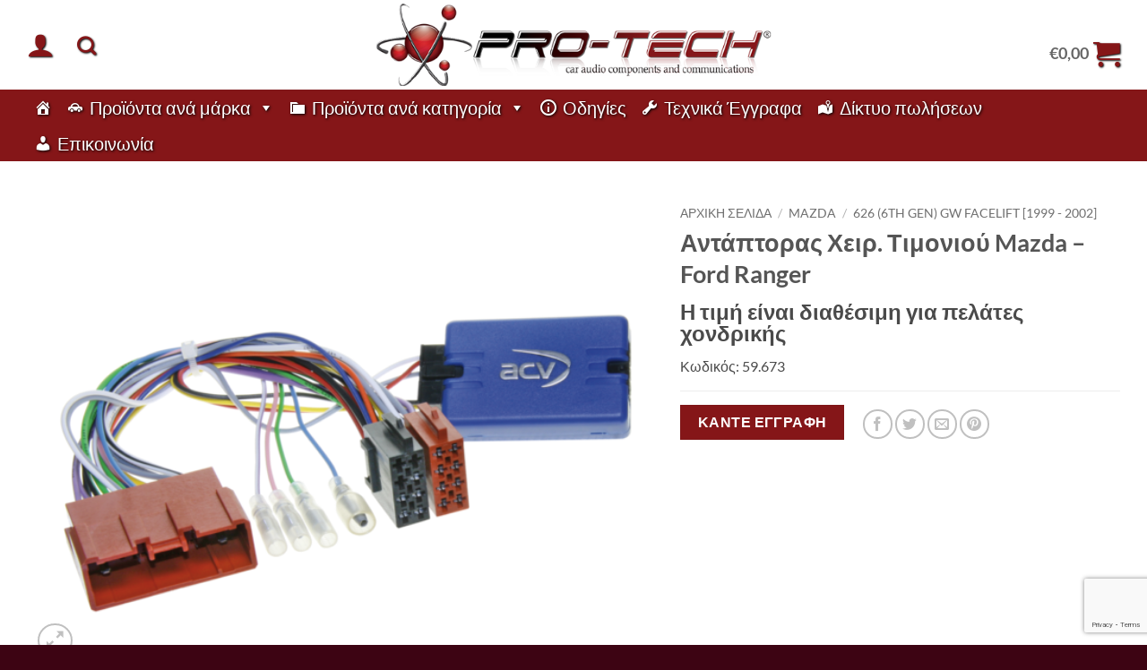

--- FILE ---
content_type: text/html; charset=UTF-8
request_url: https://pro-tech.gr/%CF%80%CF%81%CE%BF%CE%B9%CE%BF%CE%BD%CF%84%CE%B1/%CE%B1%CE%BD%CF%84%CE%AC%CF%80%CF%84%CE%BF%CF%81%CE%B1%CF%82-%CF%87%CE%B5%CE%B9%CF%81-%CF%84%CE%B9%CE%BC%CE%BF%CE%BD%CE%B9%CE%BF%CF%8D-mazda-ford-ranger/
body_size: 30179
content:
<!DOCTYPE html>
<html lang="el" class="loading-site no-js">
<head>
	<meta charset="UTF-8" />
	<link rel="profile" href="http://gmpg.org/xfn/11" />
	<link rel="pingback" href="https://pro-tech.gr/xmlrpc.php" />

	<script>(function(html){html.className = html.className.replace(/\bno-js\b/,'js')})(document.documentElement);</script>
<title>Αντάπτορας Χειρ. Τιμονιού Mazda &#8211; Ford Ranger &#8211; PRO-TECH</title>
<meta name='robots' content='max-image-preview:large' />
	<style>img:is([sizes="auto" i], [sizes^="auto," i]) { contain-intrinsic-size: 3000px 1500px }</style>
	<meta name="viewport" content="width=device-width, initial-scale=1" /><link rel='prefetch' href='https://pro-tech.gr/wp-content/themes/flatsome/assets/js/flatsome.js?ver=e2eddd6c228105dac048' />
<link rel='prefetch' href='https://pro-tech.gr/wp-content/themes/flatsome/assets/js/chunk.slider.js?ver=3.20.2' />
<link rel='prefetch' href='https://pro-tech.gr/wp-content/themes/flatsome/assets/js/chunk.popups.js?ver=3.20.2' />
<link rel='prefetch' href='https://pro-tech.gr/wp-content/themes/flatsome/assets/js/chunk.tooltips.js?ver=3.20.2' />
<link rel='prefetch' href='https://pro-tech.gr/wp-content/themes/flatsome/assets/js/woocommerce.js?ver=1c9be63d628ff7c3ff4c' />
<link rel="alternate" type="application/rss+xml" title="Ροή RSS &raquo; PRO-TECH" href="https://pro-tech.gr/feed/" />
<script type="text/javascript">
/* <![CDATA[ */
window._wpemojiSettings = {"baseUrl":"https:\/\/s.w.org\/images\/core\/emoji\/16.0.1\/72x72\/","ext":".png","svgUrl":"https:\/\/s.w.org\/images\/core\/emoji\/16.0.1\/svg\/","svgExt":".svg","source":{"concatemoji":"https:\/\/pro-tech.gr\/wp-includes\/js\/wp-emoji-release.min.js?ver=6.8.3"}};
/*! This file is auto-generated */
!function(s,n){var o,i,e;function c(e){try{var t={supportTests:e,timestamp:(new Date).valueOf()};sessionStorage.setItem(o,JSON.stringify(t))}catch(e){}}function p(e,t,n){e.clearRect(0,0,e.canvas.width,e.canvas.height),e.fillText(t,0,0);var t=new Uint32Array(e.getImageData(0,0,e.canvas.width,e.canvas.height).data),a=(e.clearRect(0,0,e.canvas.width,e.canvas.height),e.fillText(n,0,0),new Uint32Array(e.getImageData(0,0,e.canvas.width,e.canvas.height).data));return t.every(function(e,t){return e===a[t]})}function u(e,t){e.clearRect(0,0,e.canvas.width,e.canvas.height),e.fillText(t,0,0);for(var n=e.getImageData(16,16,1,1),a=0;a<n.data.length;a++)if(0!==n.data[a])return!1;return!0}function f(e,t,n,a){switch(t){case"flag":return n(e,"\ud83c\udff3\ufe0f\u200d\u26a7\ufe0f","\ud83c\udff3\ufe0f\u200b\u26a7\ufe0f")?!1:!n(e,"\ud83c\udde8\ud83c\uddf6","\ud83c\udde8\u200b\ud83c\uddf6")&&!n(e,"\ud83c\udff4\udb40\udc67\udb40\udc62\udb40\udc65\udb40\udc6e\udb40\udc67\udb40\udc7f","\ud83c\udff4\u200b\udb40\udc67\u200b\udb40\udc62\u200b\udb40\udc65\u200b\udb40\udc6e\u200b\udb40\udc67\u200b\udb40\udc7f");case"emoji":return!a(e,"\ud83e\udedf")}return!1}function g(e,t,n,a){var r="undefined"!=typeof WorkerGlobalScope&&self instanceof WorkerGlobalScope?new OffscreenCanvas(300,150):s.createElement("canvas"),o=r.getContext("2d",{willReadFrequently:!0}),i=(o.textBaseline="top",o.font="600 32px Arial",{});return e.forEach(function(e){i[e]=t(o,e,n,a)}),i}function t(e){var t=s.createElement("script");t.src=e,t.defer=!0,s.head.appendChild(t)}"undefined"!=typeof Promise&&(o="wpEmojiSettingsSupports",i=["flag","emoji"],n.supports={everything:!0,everythingExceptFlag:!0},e=new Promise(function(e){s.addEventListener("DOMContentLoaded",e,{once:!0})}),new Promise(function(t){var n=function(){try{var e=JSON.parse(sessionStorage.getItem(o));if("object"==typeof e&&"number"==typeof e.timestamp&&(new Date).valueOf()<e.timestamp+604800&&"object"==typeof e.supportTests)return e.supportTests}catch(e){}return null}();if(!n){if("undefined"!=typeof Worker&&"undefined"!=typeof OffscreenCanvas&&"undefined"!=typeof URL&&URL.createObjectURL&&"undefined"!=typeof Blob)try{var e="postMessage("+g.toString()+"("+[JSON.stringify(i),f.toString(),p.toString(),u.toString()].join(",")+"));",a=new Blob([e],{type:"text/javascript"}),r=new Worker(URL.createObjectURL(a),{name:"wpTestEmojiSupports"});return void(r.onmessage=function(e){c(n=e.data),r.terminate(),t(n)})}catch(e){}c(n=g(i,f,p,u))}t(n)}).then(function(e){for(var t in e)n.supports[t]=e[t],n.supports.everything=n.supports.everything&&n.supports[t],"flag"!==t&&(n.supports.everythingExceptFlag=n.supports.everythingExceptFlag&&n.supports[t]);n.supports.everythingExceptFlag=n.supports.everythingExceptFlag&&!n.supports.flag,n.DOMReady=!1,n.readyCallback=function(){n.DOMReady=!0}}).then(function(){return e}).then(function(){var e;n.supports.everything||(n.readyCallback(),(e=n.source||{}).concatemoji?t(e.concatemoji):e.wpemoji&&e.twemoji&&(t(e.twemoji),t(e.wpemoji)))}))}((window,document),window._wpemojiSettings);
/* ]]> */
</script>
<link rel='stylesheet' id='addify_csp_front_css-css' href='//pro-tech.gr/wp-content/plugins/addify_customer_specific_pricing-1.3.0/assets/css/addify_csp_front_css.css?ver=6.8.3' type='text/css' media='all' />
<style id='wp-emoji-styles-inline-css' type='text/css'>

	img.wp-smiley, img.emoji {
		display: inline !important;
		border: none !important;
		box-shadow: none !important;
		height: 1em !important;
		width: 1em !important;
		margin: 0 0.07em !important;
		vertical-align: -0.1em !important;
		background: none !important;
		padding: 0 !important;
	}
</style>
<style id='wp-block-library-inline-css' type='text/css'>
:root{--wp-admin-theme-color:#007cba;--wp-admin-theme-color--rgb:0,124,186;--wp-admin-theme-color-darker-10:#006ba1;--wp-admin-theme-color-darker-10--rgb:0,107,161;--wp-admin-theme-color-darker-20:#005a87;--wp-admin-theme-color-darker-20--rgb:0,90,135;--wp-admin-border-width-focus:2px;--wp-block-synced-color:#7a00df;--wp-block-synced-color--rgb:122,0,223;--wp-bound-block-color:var(--wp-block-synced-color)}@media (min-resolution:192dpi){:root{--wp-admin-border-width-focus:1.5px}}.wp-element-button{cursor:pointer}:root{--wp--preset--font-size--normal:16px;--wp--preset--font-size--huge:42px}:root .has-very-light-gray-background-color{background-color:#eee}:root .has-very-dark-gray-background-color{background-color:#313131}:root .has-very-light-gray-color{color:#eee}:root .has-very-dark-gray-color{color:#313131}:root .has-vivid-green-cyan-to-vivid-cyan-blue-gradient-background{background:linear-gradient(135deg,#00d084,#0693e3)}:root .has-purple-crush-gradient-background{background:linear-gradient(135deg,#34e2e4,#4721fb 50%,#ab1dfe)}:root .has-hazy-dawn-gradient-background{background:linear-gradient(135deg,#faaca8,#dad0ec)}:root .has-subdued-olive-gradient-background{background:linear-gradient(135deg,#fafae1,#67a671)}:root .has-atomic-cream-gradient-background{background:linear-gradient(135deg,#fdd79a,#004a59)}:root .has-nightshade-gradient-background{background:linear-gradient(135deg,#330968,#31cdcf)}:root .has-midnight-gradient-background{background:linear-gradient(135deg,#020381,#2874fc)}.has-regular-font-size{font-size:1em}.has-larger-font-size{font-size:2.625em}.has-normal-font-size{font-size:var(--wp--preset--font-size--normal)}.has-huge-font-size{font-size:var(--wp--preset--font-size--huge)}.has-text-align-center{text-align:center}.has-text-align-left{text-align:left}.has-text-align-right{text-align:right}#end-resizable-editor-section{display:none}.aligncenter{clear:both}.items-justified-left{justify-content:flex-start}.items-justified-center{justify-content:center}.items-justified-right{justify-content:flex-end}.items-justified-space-between{justify-content:space-between}.screen-reader-text{border:0;clip-path:inset(50%);height:1px;margin:-1px;overflow:hidden;padding:0;position:absolute;width:1px;word-wrap:normal!important}.screen-reader-text:focus{background-color:#ddd;clip-path:none;color:#444;display:block;font-size:1em;height:auto;left:5px;line-height:normal;padding:15px 23px 14px;text-decoration:none;top:5px;width:auto;z-index:100000}html :where(.has-border-color){border-style:solid}html :where([style*=border-top-color]){border-top-style:solid}html :where([style*=border-right-color]){border-right-style:solid}html :where([style*=border-bottom-color]){border-bottom-style:solid}html :where([style*=border-left-color]){border-left-style:solid}html :where([style*=border-width]){border-style:solid}html :where([style*=border-top-width]){border-top-style:solid}html :where([style*=border-right-width]){border-right-style:solid}html :where([style*=border-bottom-width]){border-bottom-style:solid}html :where([style*=border-left-width]){border-left-style:solid}html :where(img[class*=wp-image-]){height:auto;max-width:100%}:where(figure){margin:0 0 1em}html :where(.is-position-sticky){--wp-admin--admin-bar--position-offset:var(--wp-admin--admin-bar--height,0px)}@media screen and (max-width:600px){html :where(.is-position-sticky){--wp-admin--admin-bar--position-offset:0px}}
</style>
<link rel='stylesheet' id='contact-form-7-css' href='//pro-tech.gr/wp-content/cache/wpfc-minified/duw1x47s/5qilo.css' type='text/css' media='all' />
<link rel='stylesheet' id='afwhp-front-css' href='//pro-tech.gr/wp-content/cache/wpfc-minified/durjhv81/5qilo.css' type='text/css' media='all' />
<link rel='stylesheet' id='photoswipe-css' href='//pro-tech.gr/wp-content/cache/wpfc-minified/l8gwk3rt/5qilo.css' type='text/css' media='all' />
<link rel='stylesheet' id='photoswipe-default-skin-css' href='//pro-tech.gr/wp-content/cache/wpfc-minified/6ndv10mv/5qilo.css' type='text/css' media='all' />
<style id='woocommerce-inline-inline-css' type='text/css'>
.woocommerce form .form-row .required { visibility: visible; }
</style>
<link rel='stylesheet' id='megamenu-css' href='//pro-tech.gr/wp-content/cache/wpfc-minified/quru1jrs/5qilo.css' type='text/css' media='all' />
<link rel='stylesheet' id='dashicons-css' href='//pro-tech.gr/wp-content/cache/wpfc-minified/76xzkipj/5qilo.css' type='text/css' media='all' />
<link rel='stylesheet' id='brands-styles-css' href='//pro-tech.gr/wp-content/cache/wpfc-minified/lnul89j9/5qilo.css' type='text/css' media='all' />
<link rel='stylesheet' id='flatsome-main-css' href='//pro-tech.gr/wp-content/cache/wpfc-minified/494iy3/5qilo.css' type='text/css' media='all' />
<style id='flatsome-main-inline-css' type='text/css'>
@font-face {
				font-family: "fl-icons";
				font-display: block;
				src: url(https://pro-tech.gr/wp-content/themes/flatsome/assets/css/icons/fl-icons.eot?v=3.20.2);
				src:
					url(https://pro-tech.gr/wp-content/themes/flatsome/assets/css/icons/fl-icons.eot#iefix?v=3.20.2) format("embedded-opentype"),
					url(https://pro-tech.gr/wp-content/themes/flatsome/assets/css/icons/fl-icons.woff2?v=3.20.2) format("woff2"),
					url(https://pro-tech.gr/wp-content/themes/flatsome/assets/css/icons/fl-icons.ttf?v=3.20.2) format("truetype"),
					url(https://pro-tech.gr/wp-content/themes/flatsome/assets/css/icons/fl-icons.woff?v=3.20.2) format("woff"),
					url(https://pro-tech.gr/wp-content/themes/flatsome/assets/css/icons/fl-icons.svg?v=3.20.2#fl-icons) format("svg");
			}
</style>
<link rel='stylesheet' id='flatsome-shop-css' href='//pro-tech.gr/wp-content/cache/wpfc-minified/8yy9o83q/5qilo.css' type='text/css' media='all' />
<link rel='stylesheet' id='flatsome-style-css' href='//pro-tech.gr/wp-content/cache/wpfc-minified/8lyfg9wk/5qilo.css' type='text/css' media='all' />
<script type="text/javascript" src="https://pro-tech.gr/wp-includes/js/jquery/jquery.min.js?ver=3.7.1" id="jquery-core-js"></script>
<script type="text/javascript" src="https://pro-tech.gr/wp-includes/js/jquery/jquery-migrate.min.js?ver=3.4.1" id="jquery-migrate-js"></script>
<script type="text/javascript" src="https://pro-tech.gr/wp-content/plugins/addify_customer_specific_pricing-1.3.0/assets/js/addify_csp_front_js.js?ver=6.8.3" id="af_csp_front_js-js"></script>
<script type="text/javascript" id="afwhp-frontj-js-extra">
/* <![CDATA[ */
var afwhp_phpvars = {"admin_url":"https:\/\/pro-tech.gr\/wp-admin\/admin-ajax.php","nonce":"67ea12fddf"};
/* ]]> */
</script>
<script type="text/javascript" src="https://pro-tech.gr/wp-content/plugins/hide-price-add-to-cart-button/front/../assets/js/afwhp_front.js?ver=1.0" id="afwhp-frontj-js"></script>
<script type="text/javascript" src="https://pro-tech.gr/wp-content/plugins/hide-price-add-to-cart-button/front/../assets/js/jquery.popupoverlay.js?ver=1.0" id="afwhp-popup-js"></script>
<script type="text/javascript" src="https://pro-tech.gr/wp-content/plugins/woocommerce/assets/js/jquery-blockui/jquery.blockUI.min.js?ver=2.7.0-wc.10.2.3" id="jquery-blockui-js" data-wp-strategy="defer"></script>
<script type="text/javascript" id="wc-add-to-cart-js-extra">
/* <![CDATA[ */
var wc_add_to_cart_params = {"ajax_url":"\/wp-admin\/admin-ajax.php","wc_ajax_url":"\/?wc-ajax=%%endpoint%%","i18n_view_cart":"\u039a\u03b1\u03bb\u03ac\u03b8\u03b9","cart_url":"https:\/\/pro-tech.gr\/cart\/","is_cart":"","cart_redirect_after_add":"no"};
/* ]]> */
</script>
<script type="text/javascript" src="https://pro-tech.gr/wp-content/plugins/woocommerce/assets/js/frontend/add-to-cart.min.js?ver=10.2.3" id="wc-add-to-cart-js" defer="defer" data-wp-strategy="defer"></script>
<script type="text/javascript" src="https://pro-tech.gr/wp-content/plugins/woocommerce/assets/js/photoswipe/photoswipe.min.js?ver=4.1.1-wc.10.2.3" id="photoswipe-js" defer="defer" data-wp-strategy="defer"></script>
<script type="text/javascript" src="https://pro-tech.gr/wp-content/plugins/woocommerce/assets/js/photoswipe/photoswipe-ui-default.min.js?ver=4.1.1-wc.10.2.3" id="photoswipe-ui-default-js" defer="defer" data-wp-strategy="defer"></script>
<script type="text/javascript" id="wc-single-product-js-extra">
/* <![CDATA[ */
var wc_single_product_params = {"i18n_required_rating_text":"\u03a0\u03b1\u03c1\u03b1\u03ba\u03b1\u03bb\u03bf\u03cd\u03bc\u03b5, \u03b5\u03c0\u03b9\u03bb\u03ad\u03be\u03c4\u03b5 \u03bc\u03af\u03b1 \u03b2\u03b1\u03b8\u03bc\u03bf\u03bb\u03bf\u03b3\u03af\u03b1","i18n_rating_options":["1 \u03b1\u03c0\u03cc 5 \u03b1\u03c3\u03c4\u03ad\u03c1\u03b9\u03b1","2 \u03b1\u03c0\u03cc 5 \u03b1\u03c3\u03c4\u03ad\u03c1\u03b9\u03b1","3 \u03b1\u03c0\u03cc 5 \u03b1\u03c3\u03c4\u03ad\u03c1\u03b9\u03b1","4 \u03b1\u03c0\u03cc 5 \u03b1\u03c3\u03c4\u03ad\u03c1\u03b9\u03b1","5 \u03b1\u03c0\u03cc 5 \u03b1\u03c3\u03c4\u03ad\u03c1\u03b9\u03b1"],"i18n_product_gallery_trigger_text":"View full-screen image gallery","review_rating_required":"yes","flexslider":{"rtl":false,"animation":"slide","smoothHeight":true,"directionNav":false,"controlNav":"thumbnails","slideshow":false,"animationSpeed":500,"animationLoop":false,"allowOneSlide":false},"zoom_enabled":"","zoom_options":[],"photoswipe_enabled":"1","photoswipe_options":{"shareEl":false,"closeOnScroll":false,"history":false,"hideAnimationDuration":0,"showAnimationDuration":0},"flexslider_enabled":""};
/* ]]> */
</script>
<script type="text/javascript" src="https://pro-tech.gr/wp-content/plugins/woocommerce/assets/js/frontend/single-product.min.js?ver=10.2.3" id="wc-single-product-js" defer="defer" data-wp-strategy="defer"></script>
<script type="text/javascript" src="https://pro-tech.gr/wp-content/plugins/woocommerce/assets/js/js-cookie/js.cookie.min.js?ver=2.1.4-wc.10.2.3" id="js-cookie-js" data-wp-strategy="defer"></script>
<link rel="https://api.w.org/" href="https://pro-tech.gr/wp-json/" /><link rel="alternate" title="JSON" type="application/json" href="https://pro-tech.gr/wp-json/wp/v2/product/6340" /><link rel="EditURI" type="application/rsd+xml" title="RSD" href="https://pro-tech.gr/xmlrpc.php?rsd" />
<meta name="generator" content="WordPress 6.8.3" />
<meta name="generator" content="WooCommerce 10.2.3" />
<link rel="canonical" href="https://pro-tech.gr/προιοντα/%ce%b1%ce%bd%cf%84%ce%ac%cf%80%cf%84%ce%bf%cf%81%ce%b1%cf%82-%cf%87%ce%b5%ce%b9%cf%81-%cf%84%ce%b9%ce%bc%ce%bf%ce%bd%ce%b9%ce%bf%cf%8d-mazda-ford-ranger/" />
<link rel='shortlink' href='https://pro-tech.gr/?p=6340' />
<link rel="alternate" title="oEmbed (JSON)" type="application/json+oembed" href="https://pro-tech.gr/wp-json/oembed/1.0/embed?url=https%3A%2F%2Fpro-tech.gr%2F%CF%80%CF%81%CE%BF%CE%B9%CE%BF%CE%BD%CF%84%CE%B1%2F%25ce%25b1%25ce%25bd%25cf%2584%25ce%25ac%25cf%2580%25cf%2584%25ce%25bf%25cf%2581%25ce%25b1%25cf%2582-%25cf%2587%25ce%25b5%25ce%25b9%25cf%2581-%25cf%2584%25ce%25b9%25ce%25bc%25ce%25bf%25ce%25bd%25ce%25b9%25ce%25bf%25cf%258d-mazda-ford-ranger%2F" />
<link rel="alternate" title="oEmbed (XML)" type="text/xml+oembed" href="https://pro-tech.gr/wp-json/oembed/1.0/embed?url=https%3A%2F%2Fpro-tech.gr%2F%CF%80%CF%81%CE%BF%CE%B9%CE%BF%CE%BD%CF%84%CE%B1%2F%25ce%25b1%25ce%25bd%25cf%2584%25ce%25ac%25cf%2580%25cf%2584%25ce%25bf%25cf%2581%25ce%25b1%25cf%2582-%25cf%2587%25ce%25b5%25ce%25b9%25cf%2581-%25cf%2584%25ce%25b9%25ce%25bc%25ce%25bf%25ce%25bd%25ce%25b9%25ce%25bf%25cf%258d-mazda-ford-ranger%2F&#038;format=xml" />
	<noscript><style>.woocommerce-product-gallery{ opacity: 1 !important; }</style></noscript>
	<style id="custom-css" type="text/css">:root {--primary-color: #851618;--fs-color-primary: #851618;--fs-color-secondary: #C05530;--fs-color-success: #627D47;--fs-color-alert: #b20000;--fs-color-base: #4a4a4a;--fs-experimental-link-color: #334862;--fs-experimental-link-color-hover: #111;}.tooltipster-base {--tooltip-color: #fff;--tooltip-bg-color: #000;}.off-canvas-right .mfp-content, .off-canvas-left .mfp-content {--drawer-width: 300px;}.off-canvas .mfp-content.off-canvas-cart {--drawer-width: 360px;}.container-width, .full-width .ubermenu-nav, .container, .row{max-width: 1250px}.row.row-collapse{max-width: 1220px}.row.row-small{max-width: 1242.5px}.row.row-large{max-width: 1280px}.header-main{height: 100px}#logo img{max-height: 100px}#logo{width:700px;}.header-bottom{min-height: 55px}.header-top{min-height: 30px}.transparent .header-main{height: 90px}.transparent #logo img{max-height: 90px}.has-transparent + .page-title:first-of-type,.has-transparent + #main > .page-title,.has-transparent + #main > div > .page-title,.has-transparent + #main .page-header-wrapper:first-of-type .page-title{padding-top: 140px;}.header.show-on-scroll,.stuck .header-main{height:70px!important}.stuck #logo img{max-height: 70px!important}.header-bottom {background-color: #851618}.header-main .nav > li > a{line-height: 100px }.header-bottom-nav > li > a{line-height: 16px }@media (max-width: 549px) {.header-main{height: 70px}#logo img{max-height: 70px}}body{font-family: Lato, sans-serif;}body {font-weight: 400;font-style: normal;}.nav > li > a {font-family: Lato, sans-serif;}.mobile-sidebar-levels-2 .nav > li > ul > li > a {font-family: Lato, sans-serif;}.nav > li > a,.mobile-sidebar-levels-2 .nav > li > ul > li > a {font-weight: 700;font-style: normal;}h1,h2,h3,h4,h5,h6,.heading-font, .off-canvas-center .nav-sidebar.nav-vertical > li > a{font-family: Lato, sans-serif;}h1,h2,h3,h4,h5,h6,.heading-font,.banner h1,.banner h2 {font-weight: 700;font-style: normal;}.alt-font{font-family: "Dancing Script", sans-serif;}.alt-font {font-weight: 400!important;font-style: normal!important;}.shop-page-title.featured-title .title-bg{ background-image: url(https://pro-tech.gr/wp-content/uploads/2021/01/59.673.png)!important;}@media screen and (min-width: 550px){.products .box-vertical .box-image{min-width: 600px!important;width: 600px!important;}}.footer-1{background-color: #851618}.absolute-footer, html{background-color: #3d0413}.nav-vertical-fly-out > li + li {border-top-width: 1px; border-top-style: solid;}.label-new.menu-item > a:after{content:"New";}.label-hot.menu-item > a:after{content:"Hot";}.label-sale.menu-item > a:after{content:"Sale";}.label-popular.menu-item > a:after{content:"Popular";}</style>		<style type="text/css" id="wp-custom-css">
			.nav.nav-small>li>a {
  	    	color: rgba(255,255,255,0.7);
text-shadow: 1px 1px 1px #000000;
}
.nav-dark .nav>li>a, .nav-dark .nav>li>button {
    color: rgba(255,255,255,0.9);
text-shadow: 2px 2px 4px #000000;
}
#mega-menu-wrap-primary #mega-menu-primary > li.mega-menu-item > a.mega-menu-link {
	text-shadow: 1px 1px 3px black;}
.nav>li>a>i {
    vertical-align: middle;
    transition: color .3s;
    font-size: 30px;
    color: #851618;
    text-shadow: 1px 1px 2px black;
}
.is-small, .is-small.button {
     display: none;
}
.is-divider{
     display: none;
}
/* Hide search prices */
.search-price
{
     display: none;
}		</style>
		<style id="kirki-inline-styles">/* latin-ext */
@font-face {
  font-family: 'Lato';
  font-style: normal;
  font-weight: 400;
  font-display: swap;
  src: url(https://pro-tech.gr/wp-content/fonts/lato/S6uyw4BMUTPHjxAwXjeu.woff2) format('woff2');
  unicode-range: U+0100-02BA, U+02BD-02C5, U+02C7-02CC, U+02CE-02D7, U+02DD-02FF, U+0304, U+0308, U+0329, U+1D00-1DBF, U+1E00-1E9F, U+1EF2-1EFF, U+2020, U+20A0-20AB, U+20AD-20C0, U+2113, U+2C60-2C7F, U+A720-A7FF;
}
/* latin */
@font-face {
  font-family: 'Lato';
  font-style: normal;
  font-weight: 400;
  font-display: swap;
  src: url(https://pro-tech.gr/wp-content/fonts/lato/S6uyw4BMUTPHjx4wXg.woff2) format('woff2');
  unicode-range: U+0000-00FF, U+0131, U+0152-0153, U+02BB-02BC, U+02C6, U+02DA, U+02DC, U+0304, U+0308, U+0329, U+2000-206F, U+20AC, U+2122, U+2191, U+2193, U+2212, U+2215, U+FEFF, U+FFFD;
}
/* latin-ext */
@font-face {
  font-family: 'Lato';
  font-style: normal;
  font-weight: 700;
  font-display: swap;
  src: url(https://pro-tech.gr/wp-content/fonts/lato/S6u9w4BMUTPHh6UVSwaPGR_p.woff2) format('woff2');
  unicode-range: U+0100-02BA, U+02BD-02C5, U+02C7-02CC, U+02CE-02D7, U+02DD-02FF, U+0304, U+0308, U+0329, U+1D00-1DBF, U+1E00-1E9F, U+1EF2-1EFF, U+2020, U+20A0-20AB, U+20AD-20C0, U+2113, U+2C60-2C7F, U+A720-A7FF;
}
/* latin */
@font-face {
  font-family: 'Lato';
  font-style: normal;
  font-weight: 700;
  font-display: swap;
  src: url(https://pro-tech.gr/wp-content/fonts/lato/S6u9w4BMUTPHh6UVSwiPGQ.woff2) format('woff2');
  unicode-range: U+0000-00FF, U+0131, U+0152-0153, U+02BB-02BC, U+02C6, U+02DA, U+02DC, U+0304, U+0308, U+0329, U+2000-206F, U+20AC, U+2122, U+2191, U+2193, U+2212, U+2215, U+FEFF, U+FFFD;
}/* vietnamese */
@font-face {
  font-family: 'Dancing Script';
  font-style: normal;
  font-weight: 400;
  font-display: swap;
  src: url(https://pro-tech.gr/wp-content/fonts/dancing-script/If2cXTr6YS-zF4S-kcSWSVi_sxjsohD9F50Ruu7BMSo3Rep8ltA.woff2) format('woff2');
  unicode-range: U+0102-0103, U+0110-0111, U+0128-0129, U+0168-0169, U+01A0-01A1, U+01AF-01B0, U+0300-0301, U+0303-0304, U+0308-0309, U+0323, U+0329, U+1EA0-1EF9, U+20AB;
}
/* latin-ext */
@font-face {
  font-family: 'Dancing Script';
  font-style: normal;
  font-weight: 400;
  font-display: swap;
  src: url(https://pro-tech.gr/wp-content/fonts/dancing-script/If2cXTr6YS-zF4S-kcSWSVi_sxjsohD9F50Ruu7BMSo3ROp8ltA.woff2) format('woff2');
  unicode-range: U+0100-02BA, U+02BD-02C5, U+02C7-02CC, U+02CE-02D7, U+02DD-02FF, U+0304, U+0308, U+0329, U+1D00-1DBF, U+1E00-1E9F, U+1EF2-1EFF, U+2020, U+20A0-20AB, U+20AD-20C0, U+2113, U+2C60-2C7F, U+A720-A7FF;
}
/* latin */
@font-face {
  font-family: 'Dancing Script';
  font-style: normal;
  font-weight: 400;
  font-display: swap;
  src: url(https://pro-tech.gr/wp-content/fonts/dancing-script/If2cXTr6YS-zF4S-kcSWSVi_sxjsohD9F50Ruu7BMSo3Sup8.woff2) format('woff2');
  unicode-range: U+0000-00FF, U+0131, U+0152-0153, U+02BB-02BC, U+02C6, U+02DA, U+02DC, U+0304, U+0308, U+0329, U+2000-206F, U+20AC, U+2122, U+2191, U+2193, U+2212, U+2215, U+FEFF, U+FFFD;
}</style><style type="text/css">/** Mega Menu CSS: fs **/</style>
</head>

<body class="wp-singular product-template-default single single-product postid-6340 wp-theme-flatsome wp-child-theme-flatsome-child theme-flatsome woocommerce woocommerce-page woocommerce-no-js mega-menu-primary full-width lightbox nav-dropdown-has-arrow nav-dropdown-has-shadow nav-dropdown-has-border">


<a class="skip-link screen-reader-text" href="#main">Μετάβαση στο περιεχόμενο</a>

<div id="wrapper">

	
	<header id="header" class="header has-sticky sticky-jump">
		<div class="header-wrapper">
			<div id="masthead" class="header-main show-logo-center">
      <div class="header-inner flex-row container logo-center medium-logo-center" role="navigation">

          <!-- Logo -->
          <div id="logo" class="flex-col logo">
            
<!-- Header logo -->
<a href="https://pro-tech.gr/" title="PRO-TECH - Ηλεκτρικά είδη αυτοκινήτου" rel="home">
		<img width="567" height="126" src="https://pro-tech.gr/wp-content/uploads/2021/02/logo-png.png" class="header_logo header-logo" alt="PRO-TECH"/><img  width="700" height="100" src="https://dev2.madlink.gr/wp-content/uploads/2021/02/logo-png.png" class="header-logo-dark" alt="PRO-TECH"/></a>
          </div>

          <!-- Mobile Left Elements -->
          <div class="flex-col show-for-medium flex-left">
            <ul class="mobile-nav nav nav-left ">
              <li class="nav-icon has-icon">
			<a href="#" class="is-small" data-open="#main-menu" data-pos="left" data-bg="main-menu-overlay" role="button" aria-label="Menu" aria-controls="main-menu" aria-expanded="false" aria-haspopup="dialog" data-flatsome-role-button>
			<i class="icon-menu" aria-hidden="true"></i>					</a>
	</li>
            </ul>
          </div>

          <!-- Left Elements -->
          <div class="flex-col hide-for-medium flex-left
            ">
            <ul class="header-nav header-nav-main nav nav-left  nav-size-xlarge nav-spacing-xlarge" >
              
<li class="account-item has-icon">

	<a href="https://pro-tech.gr/my-account/" class="nav-top-link nav-top-not-logged-in is-small is-small" title="Σύνδεση" role="button" data-open="#login-form-popup" aria-label="Σύνδεση" aria-controls="login-form-popup" aria-expanded="false" aria-haspopup="dialog" data-flatsome-role-button>
		<i class="icon-user" aria-hidden="true"></i>	</a>




</li>
<li class="header-search header-search-dropdown has-icon has-dropdown menu-item-has-children">
		<a href="#" aria-label="Αναζήτηση" aria-haspopup="true" aria-expanded="false" aria-controls="ux-search-dropdown" class="nav-top-link is-small"><i class="icon-search" aria-hidden="true"></i></a>
		<ul id="ux-search-dropdown" class="nav-dropdown nav-dropdown-default">
	 	<li class="header-search-form search-form html relative has-icon">
	<div class="header-search-form-wrapper">
		<div class="searchform-wrapper ux-search-box relative is-normal"><form role="search" method="get" class="searchform" action="https://pro-tech.gr/">
	<div class="flex-row relative">
						<div class="flex-col flex-grow">
			<label class="screen-reader-text" for="woocommerce-product-search-field-0">Αναζήτηση για:</label>
			<input type="search" id="woocommerce-product-search-field-0" class="search-field mb-0" placeholder="Αναζήτηση&hellip;" value="" name="s" />
			<input type="hidden" name="post_type" value="product" />
					</div>
		<div class="flex-col">
			<button type="submit" value="Αναζήτηση" class="ux-search-submit submit-button secondary button  icon mb-0" aria-label="Submit">
				<i class="icon-search" aria-hidden="true"></i>			</button>
		</div>
	</div>
	<div class="live-search-results text-left z-top"></div>
</form>
</div>	</div>
</li>
	</ul>
</li>
            </ul>
          </div>

          <!-- Right Elements -->
          <div class="flex-col hide-for-medium flex-right">
            <ul class="header-nav header-nav-main nav nav-right  nav-size-xlarge nav-spacing-xlarge">
              <li class="cart-item has-icon has-dropdown">

<a href="https://pro-tech.gr/cart/" class="header-cart-link nav-top-link is-small" title="Καλάθι" aria-label="Καλάθι" aria-expanded="false" aria-haspopup="true" role="button" data-flatsome-role-button>

<span class="header-cart-title">
          <span class="cart-price"><span class="woocommerce-Price-amount amount"><bdi><span class="woocommerce-Price-currencySymbol">&euro;</span>0,00</bdi></span></span>
  </span>

    <i class="icon-shopping-cart" aria-hidden="true" data-icon-label="0"></i>  </a>

 <ul class="nav-dropdown nav-dropdown-default">
    <li class="html widget_shopping_cart">
      <div class="widget_shopping_cart_content">
        

	<div class="ux-mini-cart-empty flex flex-row-col text-center pt pb">
				<div class="ux-mini-cart-empty-icon">
			<svg aria-hidden="true" xmlns="http://www.w3.org/2000/svg" viewBox="0 0 17 19" style="opacity:.1;height:80px;">
				<path d="M8.5 0C6.7 0 5.3 1.2 5.3 2.7v2H2.1c-.3 0-.6.3-.7.7L0 18.2c0 .4.2.8.6.8h15.7c.4 0 .7-.3.7-.7v-.1L15.6 5.4c0-.3-.3-.6-.7-.6h-3.2v-2c0-1.6-1.4-2.8-3.2-2.8zM6.7 2.7c0-.8.8-1.4 1.8-1.4s1.8.6 1.8 1.4v2H6.7v-2zm7.5 3.4 1.3 11.5h-14L2.8 6.1h2.5v1.4c0 .4.3.7.7.7.4 0 .7-.3.7-.7V6.1h3.5v1.4c0 .4.3.7.7.7s.7-.3.7-.7V6.1h2.6z" fill-rule="evenodd" clip-rule="evenodd" fill="currentColor"></path>
			</svg>
		</div>
				<p class="woocommerce-mini-cart__empty-message empty">Κανένα προϊόν στο καλάθι σας.</p>
					<p class="return-to-shop">
				<a class="button primary wc-backward" href="https://pro-tech.gr/shop/">
					Επιστροφή στο κατάστημα				</a>
			</p>
				</div>


      </div>
    </li>
     </ul>

</li>
            </ul>
          </div>

          <!-- Mobile Right Elements -->
          <div class="flex-col show-for-medium flex-right">
            <ul class="mobile-nav nav nav-right ">
              <li class="cart-item has-icon">


		<a href="https://pro-tech.gr/cart/" class="header-cart-link nav-top-link is-small off-canvas-toggle" title="Καλάθι" aria-label="Καλάθι" aria-expanded="false" aria-haspopup="dialog" role="button" data-open="#cart-popup" data-class="off-canvas-cart" data-pos="right" aria-controls="cart-popup" data-flatsome-role-button>

  	<i class="icon-shopping-cart" aria-hidden="true" data-icon-label="0"></i>  </a>


  <!-- Cart Sidebar Popup -->
  <div id="cart-popup" class="mfp-hide">
  <div class="cart-popup-inner inner-padding cart-popup-inner--sticky">
      <div class="cart-popup-title text-center">
          <span class="heading-font uppercase">Καλάθι</span>
          <div class="is-divider"></div>
      </div>
	  <div class="widget_shopping_cart">
		  <div class="widget_shopping_cart_content">
			  

	<div class="ux-mini-cart-empty flex flex-row-col text-center pt pb">
				<div class="ux-mini-cart-empty-icon">
			<svg aria-hidden="true" xmlns="http://www.w3.org/2000/svg" viewBox="0 0 17 19" style="opacity:.1;height:80px;">
				<path d="M8.5 0C6.7 0 5.3 1.2 5.3 2.7v2H2.1c-.3 0-.6.3-.7.7L0 18.2c0 .4.2.8.6.8h15.7c.4 0 .7-.3.7-.7v-.1L15.6 5.4c0-.3-.3-.6-.7-.6h-3.2v-2c0-1.6-1.4-2.8-3.2-2.8zM6.7 2.7c0-.8.8-1.4 1.8-1.4s1.8.6 1.8 1.4v2H6.7v-2zm7.5 3.4 1.3 11.5h-14L2.8 6.1h2.5v1.4c0 .4.3.7.7.7.4 0 .7-.3.7-.7V6.1h3.5v1.4c0 .4.3.7.7.7s.7-.3.7-.7V6.1h2.6z" fill-rule="evenodd" clip-rule="evenodd" fill="currentColor"></path>
			</svg>
		</div>
				<p class="woocommerce-mini-cart__empty-message empty">Κανένα προϊόν στο καλάθι σας.</p>
					<p class="return-to-shop">
				<a class="button primary wc-backward" href="https://pro-tech.gr/shop/">
					Επιστροφή στο κατάστημα				</a>
			</p>
				</div>


		  </div>
	  </div>
               </div>
  </div>

</li>
            </ul>
          </div>

      </div>

            <div class="container"><div class="top-divider full-width"></div></div>
      </div>
<div id="wide-nav" class="header-bottom wide-nav flex-has-center hide-for-medium">
    <div class="flex-row container">

            
                        <div class="flex-col hide-for-medium flex-center">
                <ul class="nav header-nav header-bottom-nav nav-center  nav-size-xsmall nav-spacing-xsmall nav-uppercase">
                    <div id="mega-menu-wrap-primary" class="mega-menu-wrap"><div class="mega-menu-toggle"><div class="mega-toggle-blocks-left"></div><div class="mega-toggle-blocks-center"></div><div class="mega-toggle-blocks-right"><div class='mega-toggle-block mega-menu-toggle-animated-block mega-toggle-block-0' id='mega-toggle-block-0'><button aria-label="Toggle Menu" class="mega-toggle-animated mega-toggle-animated-slider" type="button" aria-expanded="false">
                  <span class="mega-toggle-animated-box">
                    <span class="mega-toggle-animated-inner"></span>
                  </span>
                </button></div></div></div><ul id="mega-menu-primary" class="mega-menu max-mega-menu mega-menu-horizontal mega-no-js" data-event="hover_intent" data-effect="fade_up" data-effect-speed="200" data-effect-mobile="disabled" data-effect-speed-mobile="0" data-mobile-force-width="false" data-second-click="go" data-document-click="collapse" data-vertical-behaviour="standard" data-breakpoint="768" data-unbind="true" data-mobile-state="collapse_all" data-mobile-direction="vertical" data-hover-intent-timeout="300" data-hover-intent-interval="100"><li class="mega-menu-item mega-menu-item-type-post_type mega-menu-item-object-page mega-menu-item-home mega-align-bottom-left mega-menu-flyout mega-has-icon mega-icon-left mega-hide-text mega-menu-item-8293" id="mega-menu-item-8293"><a class="dashicons-admin-home mega-menu-link" href="https://pro-tech.gr/" tabindex="0" aria-label="pro-tech"></a></li><li class="mega-menu-item mega-menu-item-type-post_type mega-menu-item-object-page mega-menu-item-has-children mega-menu-megamenu mega-align-bottom-left mega-menu-megamenu mega-has-icon mega-icon-left mega-menu-item-8292" id="mega-menu-item-8292"><a class="dashicons-car mega-menu-link" href="https://pro-tech.gr/cars/" aria-expanded="false" tabindex="0">Προϊόντα ανά μάρκα<span class="mega-indicator" aria-hidden="true"></span></a>
<ul class="mega-sub-menu">
<li class="mega-menu-item mega-menu-item-type-taxonomy mega-menu-item-object-product_cat mega-menu-column-standard mega-menu-columns-1-of-6 mega-menu-item-38" style="--columns:6; --span:1" id="mega-menu-item-38"><a class="mega-menu-link" href="https://pro-tech.gr/κατηγορια/alfa-romeo/">Alfa Romeo</a></li><li class="mega-menu-item mega-menu-item-type-taxonomy mega-menu-item-object-product_cat mega-menu-column-standard mega-menu-columns-1-of-6 mega-menu-item-39" style="--columns:6; --span:1" id="mega-menu-item-39"><a class="mega-menu-link" href="https://pro-tech.gr/κατηγορια/audi/">Audi</a></li><li class="mega-menu-item mega-menu-item-type-taxonomy mega-menu-item-object-product_cat mega-menu-column-standard mega-menu-columns-1-of-6 mega-menu-item-83" style="--columns:6; --span:1" id="mega-menu-item-83"><a class="mega-menu-link" href="https://pro-tech.gr/κατηγορια/bmw/">BMW</a></li><li class="mega-menu-item mega-menu-item-type-taxonomy mega-menu-item-object-product_cat mega-menu-column-standard mega-menu-columns-1-of-6 mega-menu-item-225" style="--columns:6; --span:1" id="mega-menu-item-225"><a class="mega-menu-link" href="https://pro-tech.gr/κατηγορια/cadillac/">Cadillac</a></li><li class="mega-menu-item mega-menu-item-type-taxonomy mega-menu-item-object-product_cat mega-menu-column-standard mega-menu-columns-1-of-6 mega-menu-item-197" style="--columns:6; --span:1" id="mega-menu-item-197"><a class="mega-menu-link" href="https://pro-tech.gr/κατηγορια/chevrolet/">Chevrolet</a></li><li class="mega-menu-item mega-menu-item-type-taxonomy mega-menu-item-object-product_cat mega-menu-column-standard mega-menu-columns-1-of-6 mega-menu-item-198" style="--columns:6; --span:1" id="mega-menu-item-198"><a class="mega-menu-link" href="https://pro-tech.gr/κατηγορια/chrysler/">Chrysler</a></li><li class="mega-menu-item mega-menu-item-type-taxonomy mega-menu-item-object-product_cat mega-menu-column-standard mega-menu-columns-1-of-6 mega-menu-clear mega-menu-item-40" style="--columns:6; --span:1" id="mega-menu-item-40"><a class="mega-menu-link" href="https://pro-tech.gr/κατηγορια/citroen/">Citroen</a></li><li class="mega-menu-item mega-menu-item-type-taxonomy mega-menu-item-object-product_cat mega-menu-column-standard mega-menu-columns-1-of-6 mega-menu-item-41" style="--columns:6; --span:1" id="mega-menu-item-41"><a class="mega-menu-link" href="https://pro-tech.gr/κατηγορια/dacia/">Dacia</a></li><li class="mega-menu-item mega-menu-item-type-taxonomy mega-menu-item-object-product_cat mega-menu-column-standard mega-menu-columns-1-of-6 mega-menu-item-199" style="--columns:6; --span:1" id="mega-menu-item-199"><a class="mega-menu-link" href="https://pro-tech.gr/κατηγορια/daewoo/">Daewoo</a></li><li class="mega-menu-item mega-menu-item-type-taxonomy mega-menu-item-object-product_cat mega-menu-column-standard mega-menu-columns-1-of-6 mega-menu-item-42" style="--columns:6; --span:1" id="mega-menu-item-42"><a class="mega-menu-link" href="https://pro-tech.gr/κατηγορια/daihatsu/">Daihatsu</a></li><li class="mega-menu-item mega-menu-item-type-taxonomy mega-menu-item-object-product_cat mega-menu-column-standard mega-menu-columns-1-of-6 mega-menu-item-226" style="--columns:6; --span:1" id="mega-menu-item-226"><a class="mega-menu-link" href="https://pro-tech.gr/κατηγορια/dodge/">Dodge</a></li><li class="mega-menu-item mega-menu-item-type-taxonomy mega-menu-item-object-product_cat mega-menu-column-standard mega-menu-columns-1-of-6 mega-menu-item-84" style="--columns:6; --span:1" id="mega-menu-item-84"><a class="mega-menu-link" href="https://pro-tech.gr/κατηγορια/fiat/">Fiat</a></li><li class="mega-menu-item mega-menu-item-type-taxonomy mega-menu-item-object-product_cat mega-current-product-ancestor mega-menu-column-standard mega-menu-columns-1-of-6 mega-menu-clear mega-menu-item-85" style="--columns:6; --span:1" id="mega-menu-item-85"><a class="mega-menu-link" href="https://pro-tech.gr/κατηγορια/ford/">Ford</a></li><li class="mega-menu-item mega-menu-item-type-taxonomy mega-menu-item-object-product_cat mega-menu-column-standard mega-menu-columns-1-of-6 mega-menu-item-43" style="--columns:6; --span:1" id="mega-menu-item-43"><a class="mega-menu-link" href="https://pro-tech.gr/κατηγορια/honda/">Honda</a></li><li class="mega-menu-item mega-menu-item-type-taxonomy mega-menu-item-object-product_cat mega-menu-column-standard mega-menu-columns-1-of-6 mega-menu-item-12100" style="--columns:6; --span:1" id="mega-menu-item-12100"><a class="mega-menu-link" href="https://pro-tech.gr/κατηγορια/harley-davidson/">HARLEY-DAVIDSON</a></li><li class="mega-menu-item mega-menu-item-type-taxonomy mega-menu-item-object-product_cat mega-menu-column-standard mega-menu-columns-1-of-6 mega-menu-item-227" style="--columns:6; --span:1" id="mega-menu-item-227"><a class="mega-menu-link" href="https://pro-tech.gr/κατηγορια/hummer/">Hummer</a></li><li class="mega-menu-item mega-menu-item-type-taxonomy mega-menu-item-object-product_cat mega-menu-column-standard mega-menu-columns-1-of-6 mega-menu-item-86" style="--columns:6; --span:1" id="mega-menu-item-86"><a class="mega-menu-link" href="https://pro-tech.gr/κατηγορια/hyundai/">Hyundai</a></li><li class="mega-menu-item mega-menu-item-type-taxonomy mega-menu-item-object-product_cat mega-menu-column-standard mega-menu-columns-1-of-6 mega-menu-item-201" style="--columns:6; --span:1" id="mega-menu-item-201"><a class="mega-menu-link" href="https://pro-tech.gr/κατηγορια/isuzu/">Isuzu</a></li><li class="mega-menu-item mega-menu-item-type-taxonomy mega-menu-item-object-product_cat mega-menu-column-standard mega-menu-columns-1-of-6 mega-menu-clear mega-menu-item-228" style="--columns:6; --span:1" id="mega-menu-item-228"><a class="mega-menu-link" href="https://pro-tech.gr/κατηγορια/iveco/">Iveco</a></li><li class="mega-menu-item mega-menu-item-type-taxonomy mega-menu-item-object-product_cat mega-menu-column-standard mega-menu-columns-1-of-6 mega-menu-item-202" style="--columns:6; --span:1" id="mega-menu-item-202"><a class="mega-menu-link" href="https://pro-tech.gr/κατηγορια/jaguar/">Jaguar</a></li><li class="mega-menu-item mega-menu-item-type-taxonomy mega-menu-item-object-product_cat mega-menu-column-standard mega-menu-columns-1-of-6 mega-menu-item-203" style="--columns:6; --span:1" id="mega-menu-item-203"><a class="mega-menu-link" href="https://pro-tech.gr/κατηγορια/jeep/">Jeep</a></li><li class="mega-menu-item mega-menu-item-type-taxonomy mega-menu-item-object-product_cat mega-menu-column-standard mega-menu-columns-1-of-6 mega-menu-item-87" style="--columns:6; --span:1" id="mega-menu-item-87"><a class="mega-menu-link" href="https://pro-tech.gr/κατηγορια/kia/">Kia</a></li><li class="mega-menu-item mega-menu-item-type-taxonomy mega-menu-item-object-product_cat mega-menu-column-standard mega-menu-columns-1-of-6 mega-menu-item-88" style="--columns:6; --span:1" id="mega-menu-item-88"><a class="mega-menu-link" href="https://pro-tech.gr/κατηγορια/lancia/">Lancia</a></li><li class="mega-menu-item mega-menu-item-type-taxonomy mega-menu-item-object-product_cat mega-menu-column-standard mega-menu-columns-1-of-6 mega-menu-item-204" style="--columns:6; --span:1" id="mega-menu-item-204"><a class="mega-menu-link" href="https://pro-tech.gr/κατηγορια/land-rover/">Land Rover</a></li><li class="mega-menu-item mega-menu-item-type-taxonomy mega-menu-item-object-product_cat mega-menu-column-standard mega-menu-columns-1-of-6 mega-menu-clear mega-menu-item-205" style="--columns:6; --span:1" id="mega-menu-item-205"><a class="mega-menu-link" href="https://pro-tech.gr/κατηγορια/lexus/">Lexus</a></li><li class="mega-menu-item mega-menu-item-type-taxonomy mega-menu-item-object-product_cat mega-menu-column-standard mega-menu-columns-1-of-6 mega-menu-item-206" style="--columns:6; --span:1" id="mega-menu-item-206"><a class="mega-menu-link" href="https://pro-tech.gr/κατηγορια/man/">Man</a></li><li class="mega-menu-item mega-menu-item-type-taxonomy mega-menu-item-object-product_cat mega-current-product-ancestor mega-menu-column-standard mega-menu-columns-1-of-6 mega-menu-item-89" style="--columns:6; --span:1" id="mega-menu-item-89"><a class="mega-menu-link" href="https://pro-tech.gr/κατηγορια/mazda/">Mazda</a></li><li class="mega-menu-item mega-menu-item-type-taxonomy mega-menu-item-object-product_cat mega-menu-column-standard mega-menu-columns-1-of-6 mega-menu-item-207" style="--columns:6; --span:1" id="mega-menu-item-207"><a class="mega-menu-link" href="https://pro-tech.gr/κατηγορια/mercedes-benz/">Mercedes</a></li><li class="mega-menu-item mega-menu-item-type-taxonomy mega-menu-item-object-product_cat mega-menu-column-standard mega-menu-columns-1-of-6 mega-menu-item-91" style="--columns:6; --span:1" id="mega-menu-item-91"><a class="mega-menu-link" href="https://pro-tech.gr/κατηγορια/mini/">Mini</a></li><li class="mega-menu-item mega-menu-item-type-taxonomy mega-menu-item-object-product_cat mega-menu-column-standard mega-menu-columns-1-of-6 mega-menu-item-92" style="--columns:6; --span:1" id="mega-menu-item-92"><a class="mega-menu-link" href="https://pro-tech.gr/κατηγορια/mitsubishi/">Mitsubishi</a></li><li class="mega-menu-item mega-menu-item-type-taxonomy mega-menu-item-object-product_cat mega-menu-column-standard mega-menu-columns-1-of-6 mega-menu-clear mega-menu-item-93" style="--columns:6; --span:1" id="mega-menu-item-93"><a class="mega-menu-link" href="https://pro-tech.gr/κατηγορια/nissan/">Nissan</a></li><li class="mega-menu-item mega-menu-item-type-taxonomy mega-menu-item-object-product_cat mega-menu-column-standard mega-menu-columns-1-of-6 mega-menu-item-94" style="--columns:6; --span:1" id="mega-menu-item-94"><a class="mega-menu-link" href="https://pro-tech.gr/κατηγορια/opel/">Opel</a></li><li class="mega-menu-item mega-menu-item-type-taxonomy mega-menu-item-object-product_cat mega-menu-column-standard mega-menu-columns-1-of-6 mega-menu-item-208" style="--columns:6; --span:1" id="mega-menu-item-208"><a class="mega-menu-link" href="https://pro-tech.gr/κατηγορια/peugeot/">Peugeot</a></li><li class="mega-menu-item mega-menu-item-type-taxonomy mega-menu-item-object-product_cat mega-menu-column-standard mega-menu-columns-1-of-6 mega-menu-item-209" style="--columns:6; --span:1" id="mega-menu-item-209"><a class="mega-menu-link" href="https://pro-tech.gr/κατηγορια/porsche/">Porsche</a></li><li class="mega-menu-item mega-menu-item-type-taxonomy mega-menu-item-object-product_cat mega-menu-column-standard mega-menu-columns-1-of-6 mega-menu-item-44" style="--columns:6; --span:1" id="mega-menu-item-44"><a class="mega-menu-link" href="https://pro-tech.gr/κατηγορια/renault/">Renault</a></li><li class="mega-menu-item mega-menu-item-type-taxonomy mega-menu-item-object-product_cat mega-menu-column-standard mega-menu-columns-1-of-6 mega-menu-item-210" style="--columns:6; --span:1" id="mega-menu-item-210"><a class="mega-menu-link" href="https://pro-tech.gr/κατηγορια/rover/">Rover</a></li><li class="mega-menu-item mega-menu-item-type-taxonomy mega-menu-item-object-product_cat mega-menu-column-standard mega-menu-columns-1-of-6 mega-menu-clear mega-menu-item-211" style="--columns:6; --span:1" id="mega-menu-item-211"><a class="mega-menu-link" href="https://pro-tech.gr/κατηγορια/saab/">Saab</a></li><li class="mega-menu-item mega-menu-item-type-taxonomy mega-menu-item-object-product_cat mega-menu-column-standard mega-menu-columns-1-of-6 mega-menu-item-212" style="--columns:6; --span:1" id="mega-menu-item-212"><a class="mega-menu-link" href="https://pro-tech.gr/κατηγορια/scania/">Scania</a></li><li class="mega-menu-item mega-menu-item-type-taxonomy mega-menu-item-object-product_cat mega-menu-column-standard mega-menu-columns-1-of-6 mega-menu-item-97" style="--columns:6; --span:1" id="mega-menu-item-97"><a class="mega-menu-link" href="https://pro-tech.gr/κατηγορια/seat/">Seat</a></li><li class="mega-menu-item mega-menu-item-type-taxonomy mega-menu-item-object-product_cat mega-menu-column-standard mega-menu-columns-1-of-6 mega-menu-item-213" style="--columns:6; --span:1" id="mega-menu-item-213"><a class="mega-menu-link" href="https://pro-tech.gr/κατηγορια/skoda/">Skoda</a></li><li class="mega-menu-item mega-menu-item-type-taxonomy mega-menu-item-object-product_cat mega-menu-column-standard mega-menu-columns-1-of-6 mega-menu-item-46" style="--columns:6; --span:1" id="mega-menu-item-46"><a class="mega-menu-link" href="https://pro-tech.gr/κατηγορια/smart/">Smart</a></li><li class="mega-menu-item mega-menu-item-type-taxonomy mega-menu-item-object-product_cat mega-menu-column-standard mega-menu-columns-1-of-6 mega-menu-item-214" style="--columns:6; --span:1" id="mega-menu-item-214"><a class="mega-menu-link" href="https://pro-tech.gr/κατηγορια/ssangyong/">SsangYong</a></li><li class="mega-menu-item mega-menu-item-type-taxonomy mega-menu-item-object-product_cat mega-menu-column-standard mega-menu-columns-1-of-6 mega-menu-clear mega-menu-item-215" style="--columns:6; --span:1" id="mega-menu-item-215"><a class="mega-menu-link" href="https://pro-tech.gr/κατηγορια/subaru/">Subaru</a></li><li class="mega-menu-item mega-menu-item-type-taxonomy mega-menu-item-object-product_cat mega-menu-column-standard mega-menu-columns-1-of-6 mega-menu-item-99" style="--columns:6; --span:1" id="mega-menu-item-99"><a class="mega-menu-link" href="https://pro-tech.gr/κατηγορια/suzuki/">Suzuki</a></li><li class="mega-menu-item mega-menu-item-type-taxonomy mega-menu-item-object-product_cat mega-menu-column-standard mega-menu-columns-1-of-6 mega-menu-item-100" style="--columns:6; --span:1" id="mega-menu-item-100"><a class="mega-menu-link" href="https://pro-tech.gr/κατηγορια/toyota/">Toyota</a></li><li class="mega-menu-item mega-menu-item-type-taxonomy mega-menu-item-object-product_cat mega-menu-column-standard mega-menu-columns-1-of-6 mega-menu-item-101" style="--columns:6; --span:1" id="mega-menu-item-101"><a class="mega-menu-link" href="https://pro-tech.gr/κατηγορια/volkswagen/">Volkswagen</a></li><li class="mega-menu-item mega-menu-item-type-taxonomy mega-menu-item-object-product_cat mega-menu-column-standard mega-menu-columns-1-of-6 mega-menu-item-216" style="--columns:6; --span:1" id="mega-menu-item-216"><a class="mega-menu-link" href="https://pro-tech.gr/κατηγορια/volvo/">Volvo</a></li></ul>
</li><li class="mega-menu-item mega-menu-item-type-custom mega-menu-item-object-custom mega-menu-item-has-children mega-menu-megamenu mega-align-bottom-left mega-menu-megamenu mega-has-icon mega-icon-left mega-menu-item-105" id="mega-menu-item-105"><a class="dashicons-category mega-menu-link" href="/products/" aria-expanded="false" tabindex="0">Προϊόντα ανά κατηγορία<span class="mega-indicator" aria-hidden="true"></span></a>
<ul class="mega-sub-menu">
<li class="mega-menu-item mega-menu-item-type-taxonomy mega-menu-item-object-product_cat mega-menu-column-standard mega-menu-columns-1-of-3 mega-menu-item-6294" style="--columns:3; --span:1" id="mega-menu-item-6294"><a class="mega-menu-link" href="https://pro-tech.gr/κατηγορια/active-systems/">Active systems</a></li><li class="mega-menu-item mega-menu-item-type-taxonomy mega-menu-item-object-product_cat mega-menu-column-standard mega-menu-columns-1-of-3 mega-menu-item-6295" style="--columns:3; --span:1" id="mega-menu-item-6295"><a class="mega-menu-link" href="https://pro-tech.gr/κατηγορια/interfaces/">Interfaces</a></li><li class="mega-menu-item mega-menu-item-type-taxonomy mega-menu-item-object-product_cat mega-menu-column-standard mega-menu-columns-1-of-3 mega-menu-item-7924" style="--columns:3; --span:1" id="mega-menu-item-7924"><a class="mega-menu-link" href="https://pro-tech.gr/κατηγορια/rear-camera/">Rear view cameras (Oem - Universal)</a></li><li class="mega-menu-item mega-menu-item-type-taxonomy mega-menu-item-object-product_cat mega-menu-column-standard mega-menu-columns-1-of-3 mega-menu-clear mega-menu-item-7925" style="--columns:3; --span:1" id="mega-menu-item-7925"><a class="mega-menu-link" href="https://pro-tech.gr/κατηγορια/usb-aux/">Usb / Aux Interface για εργοστασιακές πηγές</a></li><li class="mega-menu-item mega-menu-item-type-taxonomy mega-menu-item-object-product_cat mega-menu-column-standard mega-menu-columns-1-of-3 mega-menu-item-6291" style="--columns:3; --span:1" id="mega-menu-item-6291"><a class="mega-menu-link" href="https://pro-tech.gr/κατηγορια/%ce%b1%ce%bd%cf%84%ce%b1%cf%80%cf%84%ce%bf%cf%81%ce%b5%cf%82-%ce%ba%ce%b5%cf%81%ce%b1%ce%b9%ce%b1%cf%82/">Αντάπτορες κεραίας</a></li><li class="mega-menu-item mega-menu-item-type-taxonomy mega-menu-item-object-product_cat mega-current-product-ancestor mega-current-menu-parent mega-current-product-parent mega-menu-column-standard mega-menu-columns-1-of-3 mega-menu-item-6287" style="--columns:3; --span:1" id="mega-menu-item-6287"><a class="mega-menu-link" href="https://pro-tech.gr/κατηγορια/%ce%b1%ce%bd%cf%84%ce%b1%cf%80%cf%84%ce%bf%cf%81%ce%b5%cf%82-%cf%84%ce%b9%ce%bc%ce%bf%ce%bd%ce%b9%ce%bf%cf%85/">Αντάπτορες Χειρ. Τιμονιού</a></li><li class="mega-menu-item mega-menu-item-type-taxonomy mega-menu-item-object-product_cat mega-menu-column-standard mega-menu-columns-1-of-3 mega-menu-clear mega-menu-item-6286" style="--columns:3; --span:1" id="mega-menu-item-6286"><a class="mega-menu-link" href="https://pro-tech.gr/κατηγορια/%ce%b2%ce%b1%cf%83%ce%b5%ce%b9%cf%82-%ce%b7%cf%87%ce%b5%ce%b9%cf%89%ce%bd/">Βάσεις ηχείων</a></li><li class="mega-menu-item mega-menu-item-type-taxonomy mega-menu-item-object-product_cat mega-menu-column-standard mega-menu-columns-1-of-3 mega-menu-item-6289" style="--columns:3; --span:1" id="mega-menu-item-6289"><a class="mega-menu-link" href="https://pro-tech.gr/κατηγορια/%ce%b4%ce%b9%ce%b1%cf%86%ce%bf%cf%81%ce%b1/">Διάφορα</a></li><li class="mega-menu-item mega-menu-item-type-taxonomy mega-menu-item-object-product_cat mega-menu-column-standard mega-menu-columns-1-of-3 mega-menu-item-106" style="--columns:3; --span:1" id="mega-menu-item-106"><a class="mega-menu-link" href="https://pro-tech.gr/κατηγορια/%ce%b7%cf%87%ce%b5%ce%af%ce%b1/">Ηχεία</a></li><li class="mega-menu-item mega-menu-item-type-taxonomy mega-menu-item-object-product_cat mega-menu-column-standard mega-menu-columns-1-of-3 mega-menu-clear mega-menu-item-6293" style="--columns:3; --span:1" id="mega-menu-item-6293"><a class="mega-menu-link" href="https://pro-tech.gr/κατηγορια/%ce%ba%ce%b1%ce%bb%cf%89%ce%b4%ce%b9%ce%b1rcaaux/">Καλώδια RCA και AUX</a></li><li class="mega-menu-item mega-menu-item-type-taxonomy mega-menu-item-object-product_cat mega-menu-column-standard mega-menu-columns-1-of-3 mega-menu-item-6290" style="--columns:3; --span:1" id="mega-menu-item-6290"><a class="mega-menu-link" href="https://pro-tech.gr/κατηγορια/%ce%ba%ce%b5%cf%81%ce%b1%ce%b9%ce%b5%cf%82/">Κεραίες και Προεκτάσεις</a></li><li class="mega-menu-item mega-menu-item-type-taxonomy mega-menu-item-object-product_cat mega-menu-column-standard mega-menu-columns-1-of-3 mega-menu-item-6285" style="--columns:3; --span:1" id="mega-menu-item-6285"><a class="mega-menu-link" href="https://pro-tech.gr/κατηγορια/%cf%80%cf%81%ce%bf%cf%83%ce%bf%cf%88%ce%b5%ce%b9%cf%82/">Προσόψεις</a></li><li class="mega-menu-item mega-menu-item-type-taxonomy mega-menu-item-object-product_cat mega-menu-column-standard mega-menu-columns-1-of-3 mega-menu-clear mega-menu-item-6296" style="--columns:3; --span:1" id="mega-menu-item-6296"><a class="mega-menu-link" href="https://pro-tech.gr/κατηγορια/%cf%85%ce%b1%ce%bb%ce%bf%ce%ba%ce%b1%ce%b8%ce%b1%cf%81%ce%b9%cf%83%cf%84%ce%b7%cf%81%ce%b5%cf%82/">Υαλοκαθαριστήρες</a></li><li class="mega-menu-item mega-menu-item-type-taxonomy mega-menu-item-object-product_cat mega-menu-column-standard mega-menu-columns-1-of-3 mega-menu-item-6288" style="--columns:3; --span:1" id="mega-menu-item-6288"><a class="mega-menu-link" href="https://pro-tech.gr/κατηγορια/%cf%86%ce%b9%cf%83%ce%b5%cf%82/">Φίσες</a></li><li class="mega-menu-item mega-menu-item-type-taxonomy mega-menu-item-object-product_cat mega-menu-column-standard mega-menu-columns-1-of-3 mega-menu-item-11668" style="--columns:3; --span:1" id="mega-menu-item-11668"><a class="mega-menu-link" href="https://pro-tech.gr/κατηγορια/%cf%80%cf%81%ce%bf%cf%83%ce%bf%cf%88%ce%b5%ce%b9%cf%82-tablet/">Προσόψεις για tablet</a></li><li class="mega-menu-item mega-menu-item-type-taxonomy mega-menu-item-object-product_cat mega-menu-column-standard mega-menu-columns-1-of-3 mega-menu-clear mega-menu-item-10456" style="--columns:3; --span:1" id="mega-menu-item-10456"><a class="mega-menu-link" href="https://pro-tech.gr/κατηγορια/carplay-android-adapters/">CarPlay &amp; Android Adapters</a></li><li class="mega-menu-item mega-menu-item-type-taxonomy mega-menu-item-object-product_cat mega-menu-column-standard mega-menu-columns-1-of-3 mega-menu-item-11577" style="--columns:3; --span:1" id="mega-menu-item-11577"><a class="mega-menu-link" href="https://pro-tech.gr/κατηγορια/lizard-multimedia/">Lizard multimedia</a></li><li class="mega-menu-item mega-menu-item-type-taxonomy mega-menu-item-object-product_cat mega-menu-column-standard mega-menu-columns-1-of-3 mega-menu-item-13912" style="--columns:3; --span:1" id="mega-menu-item-13912"><a class="mega-menu-link" href="https://pro-tech.gr/κατηγορια/pioneer/">Pioneer</a></li><li class="mega-menu-item mega-menu-item-type-taxonomy mega-menu-item-object-product_cat mega-menu-column-standard mega-menu-columns-1-of-3 mega-menu-clear mega-menu-item-6292" style="--columns:3; --span:1" id="mega-menu-item-6292"><a class="mega-menu-link" href="https://pro-tech.gr/κατηγορια/%cf%86%ce%b9%cf%83%ce%b5%cf%82-hands-free/">Φίσες hands free car kit</a></li></ul>
</li><li class="mega-menu-item mega-menu-item-type-taxonomy mega-menu-item-object-category mega-align-bottom-left mega-menu-flyout mega-has-icon mega-icon-left mega-menu-item-7944" id="mega-menu-item-7944"><a class="dashicons-info-outline mega-menu-link" href="https://pro-tech.gr/category/instructions/" tabindex="0">Οδηγίες</a></li><li class="mega-menu-item mega-menu-item-type-taxonomy mega-menu-item-object-category mega-align-bottom-left mega-menu-flyout mega-has-icon mega-icon-left mega-menu-item-7945" id="mega-menu-item-7945"><a class="dashicons-admin-tools mega-menu-link" href="https://pro-tech.gr/category/technical/" tabindex="0">Τεχνικά Έγγραφα</a></li><li class="mega-menu-item mega-menu-item-type-post_type mega-menu-item-object-page mega-align-bottom-left mega-menu-flyout mega-has-icon mega-icon-left mega-menu-item-8313" id="mega-menu-item-8313"><a class="dashicons-location-alt mega-menu-link" href="https://pro-tech.gr/sales/" tabindex="0">Δίκτυο πωλήσεων</a></li><li class="mega-menu-item mega-menu-item-type-post_type mega-menu-item-object-page mega-align-bottom-left mega-menu-flyout mega-has-icon mega-icon-left mega-menu-item-8289" id="mega-menu-item-8289"><a class="dashicons-admin-users mega-menu-link" href="https://pro-tech.gr/%ce%b5%cf%80%ce%b9%ce%ba%ce%bf%ce%b9%ce%bd%cf%89%ce%bd%ce%af%ce%b1/" tabindex="0">Επικοινωνία</a></li></ul></div>                </ul>
            </div>
            
            
            
    </div>
</div>

<div class="header-bg-container fill"><div class="header-bg-image fill"></div><div class="header-bg-color fill"></div></div>		</div>
	</header>

	
	<main id="main" class="">

	<div class="shop-container">

		
			<div class="container">
	<div class="woocommerce-notices-wrapper"></div></div>
<div id="product-6340" class="product type-product post-6340 status-publish first instock product_cat-2-2nd-gen-dy product_cat-2-3rd-gen-de product_cat-3-1st-gen product_cat-3-2nd-gen product_cat-5-2nd-gen product_cat-5-3rd-gen product_cat-6-1st-gen-gg1 product_cat-6-2nd-gen product_cat-6-3rd-gen product_cat-626-6th-gen-facelift product_cat-b-series product_cat-bt-50 product_cat-cx-5-1st-gen product_cat-cx-7 product_cat-demio-1st-gen product_cat-mpv-2nd-gen product_cat-mx-5-2nd-gen product_cat-mx-5-3rd-gen product_cat-mx-5-3rd-gen-nc-facelift product_cat-mx-5-4th-gen product_cat-premacy product_cat-ranger-1st-gen product_cat-ranger-2nd-gen product_cat-rx-8 product_cat-tribute-1st-gen product_cat-1226 has-post-thumbnail shipping-taxable purchasable product-type-simple">
	<div class="product-container">
  <div class="product-main">
    <div class="row content-row mb-0">

    	<div class="product-gallery col large-7">
						
<div class="product-images relative mb-half has-hover woocommerce-product-gallery woocommerce-product-gallery--with-images woocommerce-product-gallery--columns-4 images" data-columns="4">

  <div class="badge-container is-larger absolute left top z-1">

</div>

  <div class="image-tools absolute top show-on-hover right z-3">
      </div>

  <div class="woocommerce-product-gallery__wrapper product-gallery-slider slider slider-nav-small mb-half"
        data-flickity-options='{
                "cellAlign": "center",
                "wrapAround": true,
                "autoPlay": false,
                "prevNextButtons":true,
                "adaptiveHeight": true,
                "imagesLoaded": true,
                "lazyLoad": 1,
                "dragThreshold" : 15,
                "pageDots": false,
                "rightToLeft": false       }'>
    <div data-thumb="https://pro-tech.gr/wp-content/uploads/2021/01/59.673-100x100.png" data-thumb-alt="Αντάπτορας Χειρ. Τιμονιού Mazda - Ford Ranger" data-thumb-srcset="https://pro-tech.gr/wp-content/uploads/2021/01/59.673-100x100.png 100w, https://pro-tech.gr/wp-content/uploads/2021/01/59.673-150x150.png 150w"  data-thumb-sizes="(max-width: 100px) 100vw, 100px" class="woocommerce-product-gallery__image slide first"><a href="https://pro-tech.gr/wp-content/uploads/2021/01/59.673.png"><img width="600" height="450" src="https://pro-tech.gr/wp-content/uploads/2021/01/59.673-600x450.png" class="wp-post-image ux-skip-lazy" alt="Αντάπτορας Χειρ. Τιμονιού Mazda - Ford Ranger" data-caption="" data-src="https://pro-tech.gr/wp-content/uploads/2021/01/59.673.png" data-large_image="https://pro-tech.gr/wp-content/uploads/2021/01/59.673.png" data-large_image_width="1600" data-large_image_height="1200" decoding="async" fetchpriority="high" srcset="https://pro-tech.gr/wp-content/uploads/2021/01/59.673-600x450.png 600w, https://pro-tech.gr/wp-content/uploads/2021/01/59.673-300x225.png 300w, https://pro-tech.gr/wp-content/uploads/2021/01/59.673-1024x768.png 1024w, https://pro-tech.gr/wp-content/uploads/2021/01/59.673-768x576.png 768w, https://pro-tech.gr/wp-content/uploads/2021/01/59.673-1536x1152.png 1536w, https://pro-tech.gr/wp-content/uploads/2021/01/59.673.png 1600w" sizes="(max-width: 600px) 100vw, 600px" /></a></div>  </div>

  <div class="image-tools absolute bottom left z-3">
    <a role="button" href="#product-zoom" class="zoom-button button is-outline circle icon tooltip hide-for-small" title="Zoom" aria-label="Zoom" data-flatsome-role-button><i class="icon-expand" aria-hidden="true"></i></a>  </div>
</div>

			    	</div>

    	<div class="product-info summary col-fit col entry-summary product-summary">

    		<nav class="woocommerce-breadcrumb breadcrumbs uppercase" aria-label="Breadcrumb"><a href="https://pro-tech.gr">Αρχική σελίδα</a> <span class="divider">&#47;</span> <a href="https://pro-tech.gr/κατηγορια/mazda/">Mazda</a> <span class="divider">&#47;</span> <a href="https://pro-tech.gr/κατηγορια/mazda/626-6th-gen-facelift/">626 (6th Gen) GW Facelift [1999 - 2002]</a></nav><h1 class="product-title product_title entry-title">
	Αντάπτορας Χειρ. Τιμονιού Mazda &#8211; Ford Ranger</h1>

	<div class="is-divider small"></div>
<ul class="next-prev-thumbs is-small show-for-medium">         <li class="prod-dropdown has-dropdown">
               <a href="https://pro-tech.gr/προιοντα/%ce%b1%ce%bd%cf%84%ce%ac%cf%80%cf%84%ce%bf%cf%81%ce%b1%cf%82-%cf%87%ce%b5%ce%b9%cf%81-%cf%84%ce%b9%ce%bc%ce%bf%ce%bd%ce%b9%ce%bf%cf%8d-nissan-2/" rel="next" class="button icon is-outline circle" aria-label="Next product">
                  <i class="icon-angle-left" aria-hidden="true"></i>              </a>
              <div class="nav-dropdown">
                <a title="Αντάπτορας Χειρ. Τιμονιού Nissan" href="https://pro-tech.gr/προιοντα/%ce%b1%ce%bd%cf%84%ce%ac%cf%80%cf%84%ce%bf%cf%81%ce%b1%cf%82-%cf%87%ce%b5%ce%b9%cf%81-%cf%84%ce%b9%ce%bc%ce%bf%ce%bd%ce%b9%ce%bf%cf%8d-nissan-2/">
                <img width="100" height="100" src="https://pro-tech.gr/wp-content/uploads/2021/01/29.678-100x100.jpg" class="attachment-woocommerce_gallery_thumbnail size-woocommerce_gallery_thumbnail wp-post-image" alt="" decoding="async" srcset="https://pro-tech.gr/wp-content/uploads/2021/01/29.678-100x100.jpg 100w, https://pro-tech.gr/wp-content/uploads/2021/01/29.678-150x150.jpg 150w" sizes="(max-width: 100px) 100vw, 100px" /></a>
              </div>
          </li>
               <li class="prod-dropdown has-dropdown">
               <a href="https://pro-tech.gr/προιοντα/%ce%b1%ce%bd%cf%84%ce%ac%cf%80%cf%84%ce%bf%cf%81%ce%b1%cf%82-%cf%87%ce%b5%ce%b9%cf%81-%cf%84%ce%b9%ce%bc%ce%bf%ce%bd%ce%b9%ce%bf%cf%8d-honda/" rel="previous" class="button icon is-outline circle" aria-label="Previous product">
                  <i class="icon-angle-right" aria-hidden="true"></i>              </a>
              <div class="nav-dropdown">
                  <a title="Αντάπτορας Χειρ. Τιμονιού Honda" href="https://pro-tech.gr/προιοντα/%ce%b1%ce%bd%cf%84%ce%ac%cf%80%cf%84%ce%bf%cf%81%ce%b1%cf%82-%cf%87%ce%b5%ce%b9%cf%81-%cf%84%ce%b9%ce%bc%ce%bf%ce%bd%ce%b9%ce%bf%cf%8d-honda/">
                  <img width="100" height="100" src="https://pro-tech.gr/wp-content/uploads/2021/01/29.663-100x100.jpg" class="attachment-woocommerce_gallery_thumbnail size-woocommerce_gallery_thumbnail wp-post-image" alt="" decoding="async" srcset="https://pro-tech.gr/wp-content/uploads/2021/01/29.663-100x100.jpg 100w, https://pro-tech.gr/wp-content/uploads/2021/01/29.663-150x150.jpg 150w" sizes="(max-width: 100px) 100vw, 100px" /></a>
              </div>
          </li>
      </ul><div class="price-wrapper">
	<p class="price product-page-price ">
  								<style>
									.woocommerce-variation-price{ display: none !important;}
								</style>
								Η τιμή είναι διαθέσιμη για πελάτες χονδρικής</p>
</div>
 Κωδικός: 59.673<hr/>										<a href="javascript:void(0)" onclick="showPopForm('126340')" class="form_popup126340_open button product_type_simple add_to_cart_button">Κάντε εγγραφή</a>
										<div id="form_popup126340" class="form_popup">
											
											<button class="form_popup126340_close form_close_btn btn btn-default">X</button>

											
<div class="wpcf7 no-js" id="wpcf7-f12-p6340-o1" lang="el" dir="ltr" data-wpcf7-id="12">
<div class="screen-reader-response"><p role="status" aria-live="polite" aria-atomic="true"></p> <ul></ul></div>
<form action="/%CF%80%CF%81%CE%BF%CE%B9%CE%BF%CE%BD%CF%84%CE%B1/%CE%B1%CE%BD%CF%84%CE%AC%CF%80%CF%84%CE%BF%CF%81%CE%B1%CF%82-%CF%87%CE%B5%CE%B9%CF%81-%CF%84%CE%B9%CE%BC%CE%BF%CE%BD%CE%B9%CE%BF%CF%8D-mazda-ford-ranger/#wpcf7-f12-p6340-o1" method="post" class="wpcf7-form init" aria-label="Φόρμα επικοινωνίας" novalidate="novalidate" data-status="init">
<fieldset class="hidden-fields-container"><input type="hidden" name="_wpcf7" value="12" /><input type="hidden" name="_wpcf7_version" value="6.1.2" /><input type="hidden" name="_wpcf7_locale" value="el" /><input type="hidden" name="_wpcf7_unit_tag" value="wpcf7-f12-p6340-o1" /><input type="hidden" name="_wpcf7_container_post" value="6340" /><input type="hidden" name="_wpcf7_posted_data_hash" value="" /><input type="hidden" name="_wpcf7_recaptcha_response" value="" />
</fieldset>
<p>Συμπληρώστε την παρακάτω φόρμα για να γίνετε πελάτης της pro-tech.<br />
Θα ακολουθήσει έλεγχος των στοιχείων σας και ενημέρωση με email.<br />
<label> Το όνομα σας<br />
<span class="wpcf7-form-control-wrap" data-name="your-name"><input size="40" maxlength="400" class="wpcf7-form-control wpcf7-text wpcf7-validates-as-required" aria-required="true" aria-invalid="false" value="" type="text" name="your-name" /></span> </label><br />
<label> Το επίθετό σας<br />
<span class="wpcf7-form-control-wrap" data-name="your-sname"><input size="40" maxlength="400" class="wpcf7-form-control wpcf7-text wpcf7-validates-as-required" aria-required="true" aria-invalid="false" value="" type="text" name="your-sname" /></span> </label><br />
<label> To email σας<br />
<span class="wpcf7-form-control-wrap" data-name="your-email"><input size="40" maxlength="400" class="wpcf7-form-control wpcf7-email wpcf7-validates-as-required wpcf7-text wpcf7-validates-as-email" aria-required="true" aria-invalid="false" value="" type="email" name="your-email" /></span> </label><br />
<label> Όνομα χρήστη για είσοδο στο eshop<br />
<span class="wpcf7-form-control-wrap" data-name="username"><input size="40" maxlength="400" class="wpcf7-form-control wpcf7-text wpcf7-validates-as-required" aria-required="true" aria-invalid="false" value="" type="text" name="username" /></span> </label><br />
<label> Επωνυμία Επιχείρησης<br />
<span class="wpcf7-form-control-wrap" data-name="company"><input size="40" maxlength="400" class="wpcf7-form-control wpcf7-text wpcf7-validates-as-required" aria-required="true" aria-invalid="false" value="" type="text" name="company" /></span> </label><br />
<label> Αντικείμενο εργασιών<br />
<span class="wpcf7-form-control-wrap" data-name="about"><input size="40" maxlength="400" class="wpcf7-form-control wpcf7-text wpcf7-validates-as-required" aria-required="true" aria-invalid="false" value="" type="text" name="about" /></span> </label><br />
<label> Διεύθυνση<br />
<span class="wpcf7-form-control-wrap" data-name="address"><input size="40" maxlength="400" class="wpcf7-form-control wpcf7-text wpcf7-validates-as-required" aria-required="true" aria-invalid="false" value="" type="text" name="address" /></span> </label><br />
<label> Πόλη<br />
<span class="wpcf7-form-control-wrap" data-name="city"><input size="40" maxlength="400" class="wpcf7-form-control wpcf7-text wpcf7-validates-as-required" aria-required="true" aria-invalid="false" value="" type="text" name="city" /></span> </label><br />
<label> TK<br />
<span class="wpcf7-form-control-wrap" data-name="tk"><input size="40" maxlength="400" class="wpcf7-form-control wpcf7-text wpcf7-validates-as-required" aria-required="true" aria-invalid="false" value="" type="text" name="tk" /></span> </label><br />
<label> Τηλέφωνο<br />
<span class="wpcf7-form-control-wrap" data-name="phone"><input size="40" maxlength="400" class="wpcf7-form-control wpcf7-text wpcf7-validates-as-required" aria-required="true" aria-invalid="false" value="" type="text" name="phone" /></span> </label><br />
<label> ΑΦΜ<br />
<span class="wpcf7-form-control-wrap" data-name="afm"><input size="40" maxlength="400" class="wpcf7-form-control wpcf7-text wpcf7-validates-as-required" aria-required="true" aria-invalid="false" value="" type="text" name="afm" /></span> </label><br />
<label> ΔΟΥ<br />
<span class="wpcf7-form-control-wrap" data-name="doy"><input size="40" maxlength="400" class="wpcf7-form-control wpcf7-text wpcf7-validates-as-required" aria-required="true" aria-invalid="false" value="" type="text" name="doy" /></span> </label><br />
<label> Επιπλέον πληροφορίες<br />
<span class="wpcf7-form-control-wrap" data-name="your-message"><textarea cols="40" rows="10" maxlength="2000" class="wpcf7-form-control wpcf7-textarea" aria-invalid="false" name="your-message"></textarea></span> </label><br />
<input class="wpcf7-form-control wpcf7-submit has-spinner" type="submit" value="Υποβολή" />
</p><p style="display: none !important;" class="akismet-fields-container" data-prefix="_wpcf7_ak_"><label>&#916;<textarea name="_wpcf7_ak_hp_textarea" cols="45" rows="8" maxlength="100"></textarea></label><input type="hidden" id="ak_js_1" name="_wpcf7_ak_js" value="12"/><script>document.getElementById( "ak_js_1" ).setAttribute( "value", ( new Date() ).getTime() );</script></p><div class="wpcf7-response-output" aria-hidden="true"></div>
</form>
</div>
 
										</div>

										<div class="social-icons share-icons share-row relative icon-style-outline" ><a href="https://www.facebook.com/sharer.php?u=https://pro-tech.gr/προιοντα/%ce%b1%ce%bd%cf%84%ce%ac%cf%80%cf%84%ce%bf%cf%81%ce%b1%cf%82-%cf%87%ce%b5%ce%b9%cf%81-%cf%84%ce%b9%ce%bc%ce%bf%ce%bd%ce%b9%ce%bf%cf%8d-mazda-ford-ranger/" data-label="Facebook" onclick="window.open(this.href,this.title,'width=500,height=500,top=300px,left=300px'); return false;" target="_blank" class="icon button circle is-outline tooltip facebook" title="Share on Facebook" aria-label="Share on Facebook" rel="noopener nofollow"><i class="icon-facebook" aria-hidden="true"></i></a><a href="https://twitter.com/share?url=https://pro-tech.gr/προιοντα/%ce%b1%ce%bd%cf%84%ce%ac%cf%80%cf%84%ce%bf%cf%81%ce%b1%cf%82-%cf%87%ce%b5%ce%b9%cf%81-%cf%84%ce%b9%ce%bc%ce%bf%ce%bd%ce%b9%ce%bf%cf%8d-mazda-ford-ranger/" onclick="window.open(this.href,this.title,'width=500,height=500,top=300px,left=300px'); return false;" target="_blank" class="icon button circle is-outline tooltip twitter" title="Share on Twitter" aria-label="Share on Twitter" rel="noopener nofollow"><i class="icon-twitter" aria-hidden="true"></i></a><a href="mailto:?subject=%CE%91%CE%BD%CF%84%CE%AC%CF%80%CF%84%CE%BF%CF%81%CE%B1%CF%82%20%CE%A7%CE%B5%CE%B9%CF%81.%20%CE%A4%CE%B9%CE%BC%CE%BF%CE%BD%CE%B9%CE%BF%CF%8D%20Mazda%20%26%238211%3B%20Ford%20Ranger&body=Check%20this%20out%3A%20https%3A%2F%2Fpro-tech.gr%2F%CF%80%CF%81%CE%BF%CE%B9%CE%BF%CE%BD%CF%84%CE%B1%2F%25ce%25b1%25ce%25bd%25cf%2584%25ce%25ac%25cf%2580%25cf%2584%25ce%25bf%25cf%2581%25ce%25b1%25cf%2582-%25cf%2587%25ce%25b5%25ce%25b9%25cf%2581-%25cf%2584%25ce%25b9%25ce%25bc%25ce%25bf%25ce%25bd%25ce%25b9%25ce%25bf%25cf%258d-mazda-ford-ranger%2F" class="icon button circle is-outline tooltip email" title="Email to a Friend" aria-label="Email to a Friend" rel="nofollow"><i class="icon-envelop" aria-hidden="true"></i></a><a href="https://pinterest.com/pin/create/button?url=https://pro-tech.gr/προιοντα/%ce%b1%ce%bd%cf%84%ce%ac%cf%80%cf%84%ce%bf%cf%81%ce%b1%cf%82-%cf%87%ce%b5%ce%b9%cf%81-%cf%84%ce%b9%ce%bc%ce%bf%ce%bd%ce%b9%ce%bf%cf%8d-mazda-ford-ranger/&media=https://pro-tech.gr/wp-content/uploads/2021/01/59.673-1024x768.png&description=%CE%91%CE%BD%CF%84%CE%AC%CF%80%CF%84%CE%BF%CF%81%CE%B1%CF%82%20%CE%A7%CE%B5%CE%B9%CF%81.%20%CE%A4%CE%B9%CE%BC%CE%BF%CE%BD%CE%B9%CE%BF%CF%8D%20Mazda%20%26%238211%3B%20Ford%20Ranger" onclick="window.open(this.href,this.title,'width=500,height=500,top=300px,left=300px'); return false;" target="_blank" class="icon button circle is-outline tooltip pinterest" title="Pin on Pinterest" aria-label="Pin on Pinterest" rel="noopener nofollow"><i class="icon-pinterest" aria-hidden="true"></i></a></div>
    	</div>

    	<div id="product-sidebar" class="mfp-hide">
    		<div class="sidebar-inner">
    			<div class="hide-for-off-canvas" style="width:100%"><ul class="next-prev-thumbs is-small nav-right text-right">         <li class="prod-dropdown has-dropdown">
               <a href="https://pro-tech.gr/προιοντα/%ce%b1%ce%bd%cf%84%ce%ac%cf%80%cf%84%ce%bf%cf%81%ce%b1%cf%82-%cf%87%ce%b5%ce%b9%cf%81-%cf%84%ce%b9%ce%bc%ce%bf%ce%bd%ce%b9%ce%bf%cf%8d-nissan-2/" rel="next" class="button icon is-outline circle" aria-label="Next product">
                  <i class="icon-angle-left" aria-hidden="true"></i>              </a>
              <div class="nav-dropdown">
                <a title="Αντάπτορας Χειρ. Τιμονιού Nissan" href="https://pro-tech.gr/προιοντα/%ce%b1%ce%bd%cf%84%ce%ac%cf%80%cf%84%ce%bf%cf%81%ce%b1%cf%82-%cf%87%ce%b5%ce%b9%cf%81-%cf%84%ce%b9%ce%bc%ce%bf%ce%bd%ce%b9%ce%bf%cf%8d-nissan-2/">
                <img width="100" height="100" src="https://pro-tech.gr/wp-content/uploads/2021/01/29.678-100x100.jpg" class="attachment-woocommerce_gallery_thumbnail size-woocommerce_gallery_thumbnail wp-post-image" alt="" decoding="async" loading="lazy" srcset="https://pro-tech.gr/wp-content/uploads/2021/01/29.678-100x100.jpg 100w, https://pro-tech.gr/wp-content/uploads/2021/01/29.678-150x150.jpg 150w" sizes="auto, (max-width: 100px) 100vw, 100px" /></a>
              </div>
          </li>
               <li class="prod-dropdown has-dropdown">
               <a href="https://pro-tech.gr/προιοντα/%ce%b1%ce%bd%cf%84%ce%ac%cf%80%cf%84%ce%bf%cf%81%ce%b1%cf%82-%cf%87%ce%b5%ce%b9%cf%81-%cf%84%ce%b9%ce%bc%ce%bf%ce%bd%ce%b9%ce%bf%cf%8d-honda/" rel="previous" class="button icon is-outline circle" aria-label="Previous product">
                  <i class="icon-angle-right" aria-hidden="true"></i>              </a>
              <div class="nav-dropdown">
                  <a title="Αντάπτορας Χειρ. Τιμονιού Honda" href="https://pro-tech.gr/προιοντα/%ce%b1%ce%bd%cf%84%ce%ac%cf%80%cf%84%ce%bf%cf%81%ce%b1%cf%82-%cf%87%ce%b5%ce%b9%cf%81-%cf%84%ce%b9%ce%bc%ce%bf%ce%bd%ce%b9%ce%bf%cf%8d-honda/">
                  <img width="100" height="100" src="https://pro-tech.gr/wp-content/uploads/2021/01/29.663-100x100.jpg" class="attachment-woocommerce_gallery_thumbnail size-woocommerce_gallery_thumbnail wp-post-image" alt="" decoding="async" loading="lazy" srcset="https://pro-tech.gr/wp-content/uploads/2021/01/29.663-100x100.jpg 100w, https://pro-tech.gr/wp-content/uploads/2021/01/29.663-150x150.jpg 150w" sizes="auto, (max-width: 100px) 100vw, 100px" /></a>
              </div>
          </li>
      </ul></div>    		</div>
    	</div>

    </div>
  </div>

  <div class="product-footer">
  	<div class="container">
    		
	<div class="woocommerce-tabs wc-tabs-wrapper container tabbed-content">
		<ul class="tabs wc-tabs product-tabs small-nav-collapse nav nav-uppercase nav-outline nav-left" role="tablist">
							<li role="presentation" class="description_tab active" id="tab-title-description">
					<a href="#tab-description" role="tab" aria-selected="true" aria-controls="tab-description">
						Περιγραφή					</a>
				</li>
											<li role="presentation" class="additional_information_tab " id="tab-title-additional_information">
					<a href="#tab-additional_information" role="tab" aria-selected="false" aria-controls="tab-additional_information" tabindex="-1">
						Επιπλέον πληροφορίες					</a>
				</li>
									</ul>
		<div class="tab-panels">
							<div class="woocommerce-Tabs-panel woocommerce-Tabs-panel--description panel entry-content active" id="tab-description" role="tabpanel" aria-labelledby="tab-title-description">
										

<p>Ford &#8211; Ranger 1st Gen (1999 &#8211; 2006)<br />
Ford &#8211; Ranger 2nd Gen (2006 &#8211; 2011)</p>
<p>Mazda &#8211; 2 (2nd Gen) DY (2003 &#8211; 2007)<br />
Mazda &#8211; 2 (3rd Gen) DE (2007 &#8211; 2014)<br />
Mazda &#8211; 3 (1st gen) BK (2003 &#8211; 2008 )<br />
Mazda &#8211; 3 (2nd gen) BL (2009 -2013 )<br />
Mazda &#8211; 5 (2nd Gen) (2005 &#8211; 2010)<br />
Mazda &#8211; 5 (3rd Gen) (2010 &#8211; 2018)<br />
Mazda &#8211; 6 (1st Gen) GG1 (2002 &#8211; 2008)<br />
Mazda &#8211; 6 (2nd Gen) GH1,GH2 (2007 &#8211; 2012)<br />
Mazda &#8211; 6 (3rd Gen) GJL, JL (2012 &gt;)<br />
Mazda &#8211; 626 (6th Gen) GW Facelift (1999 &#8211; 2002 )<br />
Mazda &#8211; B-series (5th Gen) UN (1999 &#8211; 2006)<br />
Mazda &#8211; BT-50 (1st Gen) J97M (2006 &#8211; 2009)<br />
Mazda &#8211; CX-5 (1st Gen) KE (2012 &#8211; 2017)<br />
Mazda &#8211; CX-7 (2007 &#8211; 2012) *no amplifier<br />
Mazda &#8211; Demio (1st Gen) DW (1998 &#8211; 2003)<br />
Mazda &#8211; MPV (2nd Gen) LW (1999 &#8211; 2004 )<br />
Mazda &#8211; MX-5 (2nd Gen) NB (1999 &#8211; 2005)<br />
Mazda &#8211; MX-5 (3rd Gen) NC (2005 &#8211; 2009)<br />
Mazda &#8211; MX-5 (3rd Gen) NC Facelift (2009 &#8211; 2015)<br />
Mazda &#8211; MX-5 (4th Gen) ND (2015 &gt;)<br />
Mazda &#8211; Premacy (1st Gen) (1999 &#8211; 2004 )<br />
Mazda &#8211; RX-8 (2003 &#8211; 2010)<br />
Mazda &#8211; Tribute 1st Gen (2001 &#8211; 2004 )</p>
<p><em>ΓΙΑ ΤΗΝ ΤΟΠΟΘΕΤΗΣΗ ΕΙΝΑΙ ΑΠΑΡΑΙΤΗΤΟΣ Ο ΚΩΔΙΚΟΣ CTMULTILEAD.2</em></p>
<p><em>Κωδικός Προϊόντος: 59.673</em></p>
				</div>
											<div class="woocommerce-Tabs-panel woocommerce-Tabs-panel--additional_information panel entry-content " id="tab-additional_information" role="tabpanel" aria-labelledby="tab-title-additional_information">
										

<table class="woocommerce-product-attributes shop_attributes" aria-label="Λεπτομέρειες προϊόντος">
			<tr class="woocommerce-product-attributes-item woocommerce-product-attributes-item--attribute_pa_brands">
			<th class="woocommerce-product-attributes-item__label" scope="row">Μάρκες</th>
			<td class="woocommerce-product-attributes-item__value"><p><a href="https://pro-tech.gr/brands/ford/" rel="tag">FORD</a>, <a href="https://pro-tech.gr/brands/mazda/" rel="tag">MAZDA</a></p>
</td>
		</tr>
			<tr class="woocommerce-product-attributes-item woocommerce-product-attributes-item--attribute_pa_categories">
			<th class="woocommerce-product-attributes-item__label" scope="row">Κατηγορίες</th>
			<td class="woocommerce-product-attributes-item__value"><p><a href="https://pro-tech.gr/categories/wheel-mod/" rel="tag">Αντάπτορες Xειρ. Τιμονιού</a></p>
</td>
		</tr>
			<tr class="woocommerce-product-attributes-item woocommerce-product-attributes-item--attribute_pa_manufacturer">
			<th class="woocommerce-product-attributes-item__label" scope="row">Κατασκευαστής</th>
			<td class="woocommerce-product-attributes-item__value"><p><a href="https://pro-tech.gr/manufacturer/acv-gmbh/" rel="tag">acv GmbH</a></p>
</td>
		</tr>
	</table>
				</div>
							
					</div>
	</div>


	<div class="related related-products-wrapper product-section">
		
					<h3 class="product-section-title container-width product-section-title-related pt-half pb-half uppercase">
				Σχετικά προϊόντα			</h3>
		
		
  
    <div class="row equalize-box large-columns-4 medium-columns-3 small-columns-2 row-small slider row-slider slider-nav-reveal slider-nav-push"  data-flickity-options='{&quot;imagesLoaded&quot;: true, &quot;groupCells&quot;: &quot;100%&quot;, &quot;dragThreshold&quot; : 5, &quot;cellAlign&quot;: &quot;left&quot;,&quot;wrapAround&quot;: true,&quot;prevNextButtons&quot;: true,&quot;percentPosition&quot;: true,&quot;pageDots&quot;: false, &quot;rightToLeft&quot;: false, &quot;autoPlay&quot; : false}' >

  
		<div class="product-small col has-hover product type-product post-12319 status-publish instock product_cat-6-1st-gen-gg1 product_cat--tablet has-post-thumbnail shipping-taxable purchasable product-type-simple">
	<div class="col-inner">
	
<div class="badge-container absolute left top z-1">

</div>
	<div class="product-small box ">
		<div class="box-image">
			<div class="image-fade_in_back">
				<a href="https://pro-tech.gr/προιοντα/%cf%80%cf%81%cf%8c%cf%83%ce%bf%cf%88%ce%b7-9-mazda-62002-2007-atenza-i-canbus/">
					<img width="600" height="600" src="https://pro-tech.gr/wp-content/uploads/2024/01/22.345.jpg" class="attachment-woocommerce_thumbnail size-woocommerce_thumbnail" alt="Πρόσοψη 9&quot; Mazda 6(2002-2007), Atenza I (+CanBus)" decoding="async" loading="lazy" srcset="https://pro-tech.gr/wp-content/uploads/2024/01/22.345.jpg 600w, https://pro-tech.gr/wp-content/uploads/2024/01/22.345-300x300.jpg 300w, https://pro-tech.gr/wp-content/uploads/2024/01/22.345-150x150.jpg 150w, https://pro-tech.gr/wp-content/uploads/2024/01/22.345-100x100.jpg 100w" sizes="auto, (max-width: 600px) 100vw, 600px" /><img width="600" height="478" src="https://pro-tech.gr/wp-content/uploads/2024/01/22.345-1-600x478.png" class="show-on-hover absolute fill hide-for-small back-image" alt="Alternative view of Πρόσοψη 9&quot; Mazda 6(2002-2007), Atenza I (+CanBus)" aria-hidden="true" decoding="async" loading="lazy" srcset="https://pro-tech.gr/wp-content/uploads/2024/01/22.345-1-600x478.png 600w, https://pro-tech.gr/wp-content/uploads/2024/01/22.345-1-300x239.png 300w, https://pro-tech.gr/wp-content/uploads/2024/01/22.345-1.png 750w" sizes="auto, (max-width: 600px) 100vw, 600px" />				</a>
			</div>
			<div class="image-tools is-small top right show-on-hover">
							</div>
			<div class="image-tools is-small hide-for-small bottom left show-on-hover">
							</div>
			<div class="image-tools grid-tools text-center hide-for-small bottom hover-slide-in show-on-hover">
							</div>
					</div>

		<div class="box-text box-text-products">
			<div class="title-wrapper">		<p class="category uppercase is-smaller no-text-overflow product-cat op-8">
			6 (1st Gen) GG1 [2002 - 2008]		</p>
	<p class="name product-title woocommerce-loop-product__title"><a href="https://pro-tech.gr/προιοντα/%cf%80%cf%81%cf%8c%cf%83%ce%bf%cf%88%ce%b7-9-mazda-62002-2007-atenza-i-canbus/" class="woocommerce-LoopProduct-link woocommerce-loop-product__link">Πρόσοψη 9&#8243; Mazda 6(2002-2007), Atenza I (+CanBus)</a></p></div><div class="price-wrapper">
								<style>
									.woocommerce-variation-price{ display: none !important;}
								</style>
									<span class="price">Η τιμή είναι διαθέσιμη για πελάτες χονδρικής</span>
</div><a href="#form_popup1212319" class="form_popup1212319_open button product_type_simple add_to_cart_button">Κάντε εγγραφή</a><div id="form_popup1212319" class="form_popup"><button class="form_popup1212319_close form_close_btn btn btn-default">X</button>
<div class="wpcf7 no-js" id="wpcf7-f12-p12319-o2" lang="el" dir="ltr" data-wpcf7-id="12">
<div class="screen-reader-response"><p role="status" aria-live="polite" aria-atomic="true"></p> <ul></ul></div>
<form action="/%CF%80%CF%81%CE%BF%CE%B9%CE%BF%CE%BD%CF%84%CE%B1/%CE%B1%CE%BD%CF%84%CE%AC%CF%80%CF%84%CE%BF%CF%81%CE%B1%CF%82-%CF%87%CE%B5%CE%B9%CF%81-%CF%84%CE%B9%CE%BC%CE%BF%CE%BD%CE%B9%CE%BF%CF%8D-mazda-ford-ranger/#wpcf7-f12-p12319-o2" method="post" class="wpcf7-form init" aria-label="Φόρμα επικοινωνίας" novalidate="novalidate" data-status="init">
<fieldset class="hidden-fields-container"><input type="hidden" name="_wpcf7" value="12" /><input type="hidden" name="_wpcf7_version" value="6.1.2" /><input type="hidden" name="_wpcf7_locale" value="el" /><input type="hidden" name="_wpcf7_unit_tag" value="wpcf7-f12-p12319-o2" /><input type="hidden" name="_wpcf7_container_post" value="12319" /><input type="hidden" name="_wpcf7_posted_data_hash" value="" /><input type="hidden" name="_wpcf7_recaptcha_response" value="" />
</fieldset>
<p>Συμπληρώστε την παρακάτω φόρμα για να γίνετε πελάτης της pro-tech.<br />
Θα ακολουθήσει έλεγχος των στοιχείων σας και ενημέρωση με email.<br />
<label> Το όνομα σας<br />
<span class="wpcf7-form-control-wrap" data-name="your-name"><input size="40" maxlength="400" class="wpcf7-form-control wpcf7-text wpcf7-validates-as-required" aria-required="true" aria-invalid="false" value="" type="text" name="your-name" /></span> </label><br />
<label> Το επίθετό σας<br />
<span class="wpcf7-form-control-wrap" data-name="your-sname"><input size="40" maxlength="400" class="wpcf7-form-control wpcf7-text wpcf7-validates-as-required" aria-required="true" aria-invalid="false" value="" type="text" name="your-sname" /></span> </label><br />
<label> To email σας<br />
<span class="wpcf7-form-control-wrap" data-name="your-email"><input size="40" maxlength="400" class="wpcf7-form-control wpcf7-email wpcf7-validates-as-required wpcf7-text wpcf7-validates-as-email" aria-required="true" aria-invalid="false" value="" type="email" name="your-email" /></span> </label><br />
<label> Όνομα χρήστη για είσοδο στο eshop<br />
<span class="wpcf7-form-control-wrap" data-name="username"><input size="40" maxlength="400" class="wpcf7-form-control wpcf7-text wpcf7-validates-as-required" aria-required="true" aria-invalid="false" value="" type="text" name="username" /></span> </label><br />
<label> Επωνυμία Επιχείρησης<br />
<span class="wpcf7-form-control-wrap" data-name="company"><input size="40" maxlength="400" class="wpcf7-form-control wpcf7-text wpcf7-validates-as-required" aria-required="true" aria-invalid="false" value="" type="text" name="company" /></span> </label><br />
<label> Αντικείμενο εργασιών<br />
<span class="wpcf7-form-control-wrap" data-name="about"><input size="40" maxlength="400" class="wpcf7-form-control wpcf7-text wpcf7-validates-as-required" aria-required="true" aria-invalid="false" value="" type="text" name="about" /></span> </label><br />
<label> Διεύθυνση<br />
<span class="wpcf7-form-control-wrap" data-name="address"><input size="40" maxlength="400" class="wpcf7-form-control wpcf7-text wpcf7-validates-as-required" aria-required="true" aria-invalid="false" value="" type="text" name="address" /></span> </label><br />
<label> Πόλη<br />
<span class="wpcf7-form-control-wrap" data-name="city"><input size="40" maxlength="400" class="wpcf7-form-control wpcf7-text wpcf7-validates-as-required" aria-required="true" aria-invalid="false" value="" type="text" name="city" /></span> </label><br />
<label> TK<br />
<span class="wpcf7-form-control-wrap" data-name="tk"><input size="40" maxlength="400" class="wpcf7-form-control wpcf7-text wpcf7-validates-as-required" aria-required="true" aria-invalid="false" value="" type="text" name="tk" /></span> </label><br />
<label> Τηλέφωνο<br />
<span class="wpcf7-form-control-wrap" data-name="phone"><input size="40" maxlength="400" class="wpcf7-form-control wpcf7-text wpcf7-validates-as-required" aria-required="true" aria-invalid="false" value="" type="text" name="phone" /></span> </label><br />
<label> ΑΦΜ<br />
<span class="wpcf7-form-control-wrap" data-name="afm"><input size="40" maxlength="400" class="wpcf7-form-control wpcf7-text wpcf7-validates-as-required" aria-required="true" aria-invalid="false" value="" type="text" name="afm" /></span> </label><br />
<label> ΔΟΥ<br />
<span class="wpcf7-form-control-wrap" data-name="doy"><input size="40" maxlength="400" class="wpcf7-form-control wpcf7-text wpcf7-validates-as-required" aria-required="true" aria-invalid="false" value="" type="text" name="doy" /></span> </label><br />
<label> Επιπλέον πληροφορίες<br />
<span class="wpcf7-form-control-wrap" data-name="your-message"><textarea cols="40" rows="10" maxlength="2000" class="wpcf7-form-control wpcf7-textarea" aria-invalid="false" name="your-message"></textarea></span> </label><br />
<input class="wpcf7-form-control wpcf7-submit has-spinner" type="submit" value="Υποβολή" />
</p><p style="display: none !important;" class="akismet-fields-container" data-prefix="_wpcf7_ak_"><label>&#916;<textarea name="_wpcf7_ak_hp_textarea" cols="45" rows="8" maxlength="100"></textarea></label><input type="hidden" id="ak_js_2" name="_wpcf7_ak_js" value="211"/><script>document.getElementById( "ak_js_2" ).setAttribute( "value", ( new Date() ).getTime() );</script></p><div class="wpcf7-response-output" aria-hidden="true"></div>
</form>
</div>
 </div><script type="text/javascript">	jQuery(document).ready(function() {		jQuery("#form_popup1212319").popup();	});</script>	<span id="woocommerce_loop_add_to_cart_link_describedby_12319" class="screen-reader-text">
			</span>
		</div>
	</div>
		</div>
</div><div class="product-small col has-hover product type-product post-6880 status-publish instock product_cat-3-1st-gen product_cat-1195 has-post-thumbnail shipping-taxable purchasable product-type-simple">
	<div class="col-inner">
	
<div class="badge-container absolute left top z-1">

</div>
	<div class="product-small box ">
		<div class="box-image">
			<div class="image-fade_in_back">
				<a href="https://pro-tech.gr/προιοντα/%cf%80%cf%81%cf%8c%cf%83%ce%bf%cf%88%ce%b7-1-din-mazda-3/">
					<img width="400" height="268" src="https://pro-tech.gr/wp-content/uploads/2021/01/53.924.1.jpg" class="attachment-woocommerce_thumbnail size-woocommerce_thumbnail" alt="Πρόσοψη 1-din Mazda 3" decoding="async" loading="lazy" srcset="https://pro-tech.gr/wp-content/uploads/2021/01/53.924.1.jpg 400w, https://pro-tech.gr/wp-content/uploads/2021/01/53.924.1-300x201.jpg 300w" sizes="auto, (max-width: 400px) 100vw, 400px" />				</a>
			</div>
			<div class="image-tools is-small top right show-on-hover">
							</div>
			<div class="image-tools is-small hide-for-small bottom left show-on-hover">
							</div>
			<div class="image-tools grid-tools text-center hide-for-small bottom hover-slide-in show-on-hover">
							</div>
					</div>

		<div class="box-text box-text-products">
			<div class="title-wrapper">		<p class="category uppercase is-smaller no-text-overflow product-cat op-8">
			3 (1st gen) BK [2003 - 2008]		</p>
	<p class="name product-title woocommerce-loop-product__title"><a href="https://pro-tech.gr/προιοντα/%cf%80%cf%81%cf%8c%cf%83%ce%bf%cf%88%ce%b7-1-din-mazda-3/" class="woocommerce-LoopProduct-link woocommerce-loop-product__link">Πρόσοψη 1-din Mazda 3</a></p></div><div class="price-wrapper">
								<style>
									.woocommerce-variation-price{ display: none !important;}
								</style>
									<span class="price">Η τιμή είναι διαθέσιμη για πελάτες χονδρικής</span>
</div><a href="#form_popup126880" class="form_popup126880_open button product_type_simple add_to_cart_button">Κάντε εγγραφή</a><div id="form_popup126880" class="form_popup"><button class="form_popup126880_close form_close_btn btn btn-default">X</button>
<div class="wpcf7 no-js" id="wpcf7-f12-p6880-o3" lang="el" dir="ltr" data-wpcf7-id="12">
<div class="screen-reader-response"><p role="status" aria-live="polite" aria-atomic="true"></p> <ul></ul></div>
<form action="/%CF%80%CF%81%CE%BF%CE%B9%CE%BF%CE%BD%CF%84%CE%B1/%CE%B1%CE%BD%CF%84%CE%AC%CF%80%CF%84%CE%BF%CF%81%CE%B1%CF%82-%CF%87%CE%B5%CE%B9%CF%81-%CF%84%CE%B9%CE%BC%CE%BF%CE%BD%CE%B9%CE%BF%CF%8D-mazda-ford-ranger/#wpcf7-f12-p6880-o3" method="post" class="wpcf7-form init" aria-label="Φόρμα επικοινωνίας" novalidate="novalidate" data-status="init">
<fieldset class="hidden-fields-container"><input type="hidden" name="_wpcf7" value="12" /><input type="hidden" name="_wpcf7_version" value="6.1.2" /><input type="hidden" name="_wpcf7_locale" value="el" /><input type="hidden" name="_wpcf7_unit_tag" value="wpcf7-f12-p6880-o3" /><input type="hidden" name="_wpcf7_container_post" value="6880" /><input type="hidden" name="_wpcf7_posted_data_hash" value="" /><input type="hidden" name="_wpcf7_recaptcha_response" value="" />
</fieldset>
<p>Συμπληρώστε την παρακάτω φόρμα για να γίνετε πελάτης της pro-tech.<br />
Θα ακολουθήσει έλεγχος των στοιχείων σας και ενημέρωση με email.<br />
<label> Το όνομα σας<br />
<span class="wpcf7-form-control-wrap" data-name="your-name"><input size="40" maxlength="400" class="wpcf7-form-control wpcf7-text wpcf7-validates-as-required" aria-required="true" aria-invalid="false" value="" type="text" name="your-name" /></span> </label><br />
<label> Το επίθετό σας<br />
<span class="wpcf7-form-control-wrap" data-name="your-sname"><input size="40" maxlength="400" class="wpcf7-form-control wpcf7-text wpcf7-validates-as-required" aria-required="true" aria-invalid="false" value="" type="text" name="your-sname" /></span> </label><br />
<label> To email σας<br />
<span class="wpcf7-form-control-wrap" data-name="your-email"><input size="40" maxlength="400" class="wpcf7-form-control wpcf7-email wpcf7-validates-as-required wpcf7-text wpcf7-validates-as-email" aria-required="true" aria-invalid="false" value="" type="email" name="your-email" /></span> </label><br />
<label> Όνομα χρήστη για είσοδο στο eshop<br />
<span class="wpcf7-form-control-wrap" data-name="username"><input size="40" maxlength="400" class="wpcf7-form-control wpcf7-text wpcf7-validates-as-required" aria-required="true" aria-invalid="false" value="" type="text" name="username" /></span> </label><br />
<label> Επωνυμία Επιχείρησης<br />
<span class="wpcf7-form-control-wrap" data-name="company"><input size="40" maxlength="400" class="wpcf7-form-control wpcf7-text wpcf7-validates-as-required" aria-required="true" aria-invalid="false" value="" type="text" name="company" /></span> </label><br />
<label> Αντικείμενο εργασιών<br />
<span class="wpcf7-form-control-wrap" data-name="about"><input size="40" maxlength="400" class="wpcf7-form-control wpcf7-text wpcf7-validates-as-required" aria-required="true" aria-invalid="false" value="" type="text" name="about" /></span> </label><br />
<label> Διεύθυνση<br />
<span class="wpcf7-form-control-wrap" data-name="address"><input size="40" maxlength="400" class="wpcf7-form-control wpcf7-text wpcf7-validates-as-required" aria-required="true" aria-invalid="false" value="" type="text" name="address" /></span> </label><br />
<label> Πόλη<br />
<span class="wpcf7-form-control-wrap" data-name="city"><input size="40" maxlength="400" class="wpcf7-form-control wpcf7-text wpcf7-validates-as-required" aria-required="true" aria-invalid="false" value="" type="text" name="city" /></span> </label><br />
<label> TK<br />
<span class="wpcf7-form-control-wrap" data-name="tk"><input size="40" maxlength="400" class="wpcf7-form-control wpcf7-text wpcf7-validates-as-required" aria-required="true" aria-invalid="false" value="" type="text" name="tk" /></span> </label><br />
<label> Τηλέφωνο<br />
<span class="wpcf7-form-control-wrap" data-name="phone"><input size="40" maxlength="400" class="wpcf7-form-control wpcf7-text wpcf7-validates-as-required" aria-required="true" aria-invalid="false" value="" type="text" name="phone" /></span> </label><br />
<label> ΑΦΜ<br />
<span class="wpcf7-form-control-wrap" data-name="afm"><input size="40" maxlength="400" class="wpcf7-form-control wpcf7-text wpcf7-validates-as-required" aria-required="true" aria-invalid="false" value="" type="text" name="afm" /></span> </label><br />
<label> ΔΟΥ<br />
<span class="wpcf7-form-control-wrap" data-name="doy"><input size="40" maxlength="400" class="wpcf7-form-control wpcf7-text wpcf7-validates-as-required" aria-required="true" aria-invalid="false" value="" type="text" name="doy" /></span> </label><br />
<label> Επιπλέον πληροφορίες<br />
<span class="wpcf7-form-control-wrap" data-name="your-message"><textarea cols="40" rows="10" maxlength="2000" class="wpcf7-form-control wpcf7-textarea" aria-invalid="false" name="your-message"></textarea></span> </label><br />
<input class="wpcf7-form-control wpcf7-submit has-spinner" type="submit" value="Υποβολή" />
</p><p style="display: none !important;" class="akismet-fields-container" data-prefix="_wpcf7_ak_"><label>&#916;<textarea name="_wpcf7_ak_hp_textarea" cols="45" rows="8" maxlength="100"></textarea></label><input type="hidden" id="ak_js_3" name="_wpcf7_ak_js" value="120"/><script>document.getElementById( "ak_js_3" ).setAttribute( "value", ( new Date() ).getTime() );</script></p><div class="wpcf7-response-output" aria-hidden="true"></div>
</form>
</div>
 </div><script type="text/javascript">	jQuery(document).ready(function() {		jQuery("#form_popup126880").popup();	});</script>	<span id="woocommerce_loop_add_to_cart_link_describedby_6880" class="screen-reader-text">
			</span>
		</div>
	</div>
		</div>
</div><div class="product-small col has-hover product type-product post-12428 status-publish last instock product_cat-2-2nd-gen-dy product_cat--tablet has-post-thumbnail shipping-taxable purchasable product-type-simple">
	<div class="col-inner">
	
<div class="badge-container absolute left top z-1">

</div>
	<div class="product-small box ">
		<div class="box-image">
			<div class="image-fade_in_back">
				<a href="https://pro-tech.gr/προιοντα/%cf%80%cf%81%cf%8c%cf%83%ce%bf%cf%88%ce%b7-10-1-%ce%bcazda-2-2002-2007/">
					<img width="600" height="402" src="https://pro-tech.gr/wp-content/uploads/2024/02/22.1596-600x402.png" class="attachment-woocommerce_thumbnail size-woocommerce_thumbnail" alt="Πρόσοψη 10.1&quot; Μazda 2 2002-2007" decoding="async" loading="lazy" srcset="https://pro-tech.gr/wp-content/uploads/2024/02/22.1596-600x402.png 600w, https://pro-tech.gr/wp-content/uploads/2024/02/22.1596-300x201.png 300w, https://pro-tech.gr/wp-content/uploads/2024/02/22.1596-768x515.png 768w, https://pro-tech.gr/wp-content/uploads/2024/02/22.1596.png 800w" sizes="auto, (max-width: 600px) 100vw, 600px" /><img width="600" height="311" src="https://pro-tech.gr/wp-content/uploads/2024/02/22.1596-1.jpg" class="show-on-hover absolute fill hide-for-small back-image" alt="Alternative view of Πρόσοψη 10.1&quot; Μazda 2 2002-2007" aria-hidden="true" decoding="async" loading="lazy" srcset="https://pro-tech.gr/wp-content/uploads/2024/02/22.1596-1.jpg 600w, https://pro-tech.gr/wp-content/uploads/2024/02/22.1596-1-300x156.jpg 300w" sizes="auto, (max-width: 600px) 100vw, 600px" />				</a>
			</div>
			<div class="image-tools is-small top right show-on-hover">
							</div>
			<div class="image-tools is-small hide-for-small bottom left show-on-hover">
							</div>
			<div class="image-tools grid-tools text-center hide-for-small bottom hover-slide-in show-on-hover">
							</div>
					</div>

		<div class="box-text box-text-products">
			<div class="title-wrapper">		<p class="category uppercase is-smaller no-text-overflow product-cat op-8">
			2 (2nd Gen) DY [2003 - 2007]		</p>
	<p class="name product-title woocommerce-loop-product__title"><a href="https://pro-tech.gr/προιοντα/%cf%80%cf%81%cf%8c%cf%83%ce%bf%cf%88%ce%b7-10-1-%ce%bcazda-2-2002-2007/" class="woocommerce-LoopProduct-link woocommerce-loop-product__link">Πρόσοψη 10.1&#8243; Μazda 2 2002-2007</a></p></div><div class="price-wrapper">
								<style>
									.woocommerce-variation-price{ display: none !important;}
								</style>
									<span class="price">Η τιμή είναι διαθέσιμη για πελάτες χονδρικής</span>
</div><a href="#form_popup1212428" class="form_popup1212428_open button product_type_simple add_to_cart_button">Κάντε εγγραφή</a><div id="form_popup1212428" class="form_popup"><button class="form_popup1212428_close form_close_btn btn btn-default">X</button>
<div class="wpcf7 no-js" id="wpcf7-f12-p12428-o4" lang="el" dir="ltr" data-wpcf7-id="12">
<div class="screen-reader-response"><p role="status" aria-live="polite" aria-atomic="true"></p> <ul></ul></div>
<form action="/%CF%80%CF%81%CE%BF%CE%B9%CE%BF%CE%BD%CF%84%CE%B1/%CE%B1%CE%BD%CF%84%CE%AC%CF%80%CF%84%CE%BF%CF%81%CE%B1%CF%82-%CF%87%CE%B5%CE%B9%CF%81-%CF%84%CE%B9%CE%BC%CE%BF%CE%BD%CE%B9%CE%BF%CF%8D-mazda-ford-ranger/#wpcf7-f12-p12428-o4" method="post" class="wpcf7-form init" aria-label="Φόρμα επικοινωνίας" novalidate="novalidate" data-status="init">
<fieldset class="hidden-fields-container"><input type="hidden" name="_wpcf7" value="12" /><input type="hidden" name="_wpcf7_version" value="6.1.2" /><input type="hidden" name="_wpcf7_locale" value="el" /><input type="hidden" name="_wpcf7_unit_tag" value="wpcf7-f12-p12428-o4" /><input type="hidden" name="_wpcf7_container_post" value="12428" /><input type="hidden" name="_wpcf7_posted_data_hash" value="" /><input type="hidden" name="_wpcf7_recaptcha_response" value="" />
</fieldset>
<p>Συμπληρώστε την παρακάτω φόρμα για να γίνετε πελάτης της pro-tech.<br />
Θα ακολουθήσει έλεγχος των στοιχείων σας και ενημέρωση με email.<br />
<label> Το όνομα σας<br />
<span class="wpcf7-form-control-wrap" data-name="your-name"><input size="40" maxlength="400" class="wpcf7-form-control wpcf7-text wpcf7-validates-as-required" aria-required="true" aria-invalid="false" value="" type="text" name="your-name" /></span> </label><br />
<label> Το επίθετό σας<br />
<span class="wpcf7-form-control-wrap" data-name="your-sname"><input size="40" maxlength="400" class="wpcf7-form-control wpcf7-text wpcf7-validates-as-required" aria-required="true" aria-invalid="false" value="" type="text" name="your-sname" /></span> </label><br />
<label> To email σας<br />
<span class="wpcf7-form-control-wrap" data-name="your-email"><input size="40" maxlength="400" class="wpcf7-form-control wpcf7-email wpcf7-validates-as-required wpcf7-text wpcf7-validates-as-email" aria-required="true" aria-invalid="false" value="" type="email" name="your-email" /></span> </label><br />
<label> Όνομα χρήστη για είσοδο στο eshop<br />
<span class="wpcf7-form-control-wrap" data-name="username"><input size="40" maxlength="400" class="wpcf7-form-control wpcf7-text wpcf7-validates-as-required" aria-required="true" aria-invalid="false" value="" type="text" name="username" /></span> </label><br />
<label> Επωνυμία Επιχείρησης<br />
<span class="wpcf7-form-control-wrap" data-name="company"><input size="40" maxlength="400" class="wpcf7-form-control wpcf7-text wpcf7-validates-as-required" aria-required="true" aria-invalid="false" value="" type="text" name="company" /></span> </label><br />
<label> Αντικείμενο εργασιών<br />
<span class="wpcf7-form-control-wrap" data-name="about"><input size="40" maxlength="400" class="wpcf7-form-control wpcf7-text wpcf7-validates-as-required" aria-required="true" aria-invalid="false" value="" type="text" name="about" /></span> </label><br />
<label> Διεύθυνση<br />
<span class="wpcf7-form-control-wrap" data-name="address"><input size="40" maxlength="400" class="wpcf7-form-control wpcf7-text wpcf7-validates-as-required" aria-required="true" aria-invalid="false" value="" type="text" name="address" /></span> </label><br />
<label> Πόλη<br />
<span class="wpcf7-form-control-wrap" data-name="city"><input size="40" maxlength="400" class="wpcf7-form-control wpcf7-text wpcf7-validates-as-required" aria-required="true" aria-invalid="false" value="" type="text" name="city" /></span> </label><br />
<label> TK<br />
<span class="wpcf7-form-control-wrap" data-name="tk"><input size="40" maxlength="400" class="wpcf7-form-control wpcf7-text wpcf7-validates-as-required" aria-required="true" aria-invalid="false" value="" type="text" name="tk" /></span> </label><br />
<label> Τηλέφωνο<br />
<span class="wpcf7-form-control-wrap" data-name="phone"><input size="40" maxlength="400" class="wpcf7-form-control wpcf7-text wpcf7-validates-as-required" aria-required="true" aria-invalid="false" value="" type="text" name="phone" /></span> </label><br />
<label> ΑΦΜ<br />
<span class="wpcf7-form-control-wrap" data-name="afm"><input size="40" maxlength="400" class="wpcf7-form-control wpcf7-text wpcf7-validates-as-required" aria-required="true" aria-invalid="false" value="" type="text" name="afm" /></span> </label><br />
<label> ΔΟΥ<br />
<span class="wpcf7-form-control-wrap" data-name="doy"><input size="40" maxlength="400" class="wpcf7-form-control wpcf7-text wpcf7-validates-as-required" aria-required="true" aria-invalid="false" value="" type="text" name="doy" /></span> </label><br />
<label> Επιπλέον πληροφορίες<br />
<span class="wpcf7-form-control-wrap" data-name="your-message"><textarea cols="40" rows="10" maxlength="2000" class="wpcf7-form-control wpcf7-textarea" aria-invalid="false" name="your-message"></textarea></span> </label><br />
<input class="wpcf7-form-control wpcf7-submit has-spinner" type="submit" value="Υποβολή" />
</p><p style="display: none !important;" class="akismet-fields-container" data-prefix="_wpcf7_ak_"><label>&#916;<textarea name="_wpcf7_ak_hp_textarea" cols="45" rows="8" maxlength="100"></textarea></label><input type="hidden" id="ak_js_4" name="_wpcf7_ak_js" value="195"/><script>document.getElementById( "ak_js_4" ).setAttribute( "value", ( new Date() ).getTime() );</script></p><div class="wpcf7-response-output" aria-hidden="true"></div>
</form>
</div>
 </div><script type="text/javascript">	jQuery(document).ready(function() {		jQuery("#form_popup1212428").popup();	});</script>	<span id="woocommerce_loop_add_to_cart_link_describedby_12428" class="screen-reader-text">
			</span>
		</div>
	</div>
		</div>
</div><div class="product-small col has-hover product type-product post-6637 status-publish first instock product_cat-308-1st-gen-t7 product_cat-6-2nd-gen product_cat-9-3-mk2-facelift product_cat-agila-a product_cat-antara product_cat-astra-g product_cat-astra-h product_cat-auris product_cat-avensis-2003-2008 product_cat-aveo-1st-gen-t250 product_cat-bipper product_cat-bravo-2 product_cat-c-class-2nd-gen-w203-facelift product_cat-c-max-1st-gen-c214 product_cat-captiva-1st-gen product_cat-captiva-1st-gen-facelift product_cat-cayenne-955 product_cat-cayenne-957-facelift product_cat-clc-cl203 product_cat-clk-c209-facelift product_cat-cls-w219 product_cat-colt2 product_cat-corsa-c product_cat-corsa-d product_cat-corvette-6th-gen-c6 product_cat-cr-v-3rd-gen product_cat-delta product_cat-discovery-iii-lr3 product_cat-e-class-w211 product_cat-epica product_cat-fiesta-mk7-2008-2010 product_cat-fiesta-mk7-2010-2012 product_cat-fiesta-mk7-facelift-2012-2018 product_cat-fiorino-3rd-gen product_cat-focus-mk2-c307 product_cat-fortwo-2nd-gen-c451 product_cat-freelander-ii-l359 product_cat-g-class-1997-2011 product_cat-galaxy-mk3-cd340 product_cat-grand-vitara-mk3 product_cat-h3-2006-2010 product_cat-ibiza-mk4 product_cat-ignis-estate product_cat-ignis-hatchback product_cat-lancer-2 product_cat-meriva-a product_cat-mito-type-955-facelift product_cat-mito-type-955 product_cat-mondeo-mk3 product_cat-mondeo-mk4 product_cat-mondeo-mk4-facelift product_cat-nemo product_cat-omega product_cat-qubo product_cat-range-rover-sport-l320 product_cat-rav4-3rd-gen product_cat-rcz-coupe product_cat-s-max-1st-gen product_cat-sedici product_cat-signum product_cat-slk-class-r171 product_cat-slk-class-r171-facelift product_cat-splash-ritz product_cat-sx4 product_cat-sx4-s-cross product_cat-tigra-ii product_cat-touareg-i product_cat-transit-connect-mk1 product_cat-transporter-t5 product_cat-transporter-t5-facelift product_cat-tt-mk2 product_cat-vectra-c product_cat-vectra-c-facelift product_cat-vivaro-2nd-gen-phase-2 product_cat-zafira-a product_cat-zafira-b product_cat-1195 has-post-thumbnail shipping-taxable purchasable product-type-simple">
	<div class="col-inner">
	
<div class="badge-container absolute left top z-1">

</div>
	<div class="product-small box ">
		<div class="box-image">
			<div class="image-fade_in_back">
				<a href="https://pro-tech.gr/προιοντα/universal-2-din-kit-182x103-mm/">
					<img width="465" height="310" src="https://pro-tech.gr/wp-content/uploads/2021/01/44.301.jpg" class="attachment-woocommerce_thumbnail size-woocommerce_thumbnail" alt="Universal 2-din Kit (182x103 mm)" decoding="async" loading="lazy" srcset="https://pro-tech.gr/wp-content/uploads/2021/01/44.301.jpg 465w, https://pro-tech.gr/wp-content/uploads/2021/01/44.301-300x200.jpg 300w" sizes="auto, (max-width: 465px) 100vw, 465px" />				</a>
			</div>
			<div class="image-tools is-small top right show-on-hover">
							</div>
			<div class="image-tools is-small hide-for-small bottom left show-on-hover">
							</div>
			<div class="image-tools grid-tools text-center hide-for-small bottom hover-slide-in show-on-hover">
							</div>
					</div>

		<div class="box-text box-text-products">
			<div class="title-wrapper">		<p class="category uppercase is-smaller no-text-overflow product-cat op-8">
			308 (1st GEN) T7 [2008 - 2013]		</p>
	<p class="name product-title woocommerce-loop-product__title"><a href="https://pro-tech.gr/προιοντα/universal-2-din-kit-182x103-mm/" class="woocommerce-LoopProduct-link woocommerce-loop-product__link">Universal 2-din Kit (182&#215;103 mm)</a></p></div><div class="price-wrapper">
								<style>
									.woocommerce-variation-price{ display: none !important;}
								</style>
									<span class="price">Η τιμή είναι διαθέσιμη για πελάτες χονδρικής</span>
</div><a href="#form_popup126637" class="form_popup126637_open button product_type_simple add_to_cart_button">Κάντε εγγραφή</a><div id="form_popup126637" class="form_popup"><button class="form_popup126637_close form_close_btn btn btn-default">X</button>
<div class="wpcf7 no-js" id="wpcf7-f12-p6637-o5" lang="el" dir="ltr" data-wpcf7-id="12">
<div class="screen-reader-response"><p role="status" aria-live="polite" aria-atomic="true"></p> <ul></ul></div>
<form action="/%CF%80%CF%81%CE%BF%CE%B9%CE%BF%CE%BD%CF%84%CE%B1/%CE%B1%CE%BD%CF%84%CE%AC%CF%80%CF%84%CE%BF%CF%81%CE%B1%CF%82-%CF%87%CE%B5%CE%B9%CF%81-%CF%84%CE%B9%CE%BC%CE%BF%CE%BD%CE%B9%CE%BF%CF%8D-mazda-ford-ranger/#wpcf7-f12-p6637-o5" method="post" class="wpcf7-form init" aria-label="Φόρμα επικοινωνίας" novalidate="novalidate" data-status="init">
<fieldset class="hidden-fields-container"><input type="hidden" name="_wpcf7" value="12" /><input type="hidden" name="_wpcf7_version" value="6.1.2" /><input type="hidden" name="_wpcf7_locale" value="el" /><input type="hidden" name="_wpcf7_unit_tag" value="wpcf7-f12-p6637-o5" /><input type="hidden" name="_wpcf7_container_post" value="6637" /><input type="hidden" name="_wpcf7_posted_data_hash" value="" /><input type="hidden" name="_wpcf7_recaptcha_response" value="" />
</fieldset>
<p>Συμπληρώστε την παρακάτω φόρμα για να γίνετε πελάτης της pro-tech.<br />
Θα ακολουθήσει έλεγχος των στοιχείων σας και ενημέρωση με email.<br />
<label> Το όνομα σας<br />
<span class="wpcf7-form-control-wrap" data-name="your-name"><input size="40" maxlength="400" class="wpcf7-form-control wpcf7-text wpcf7-validates-as-required" aria-required="true" aria-invalid="false" value="" type="text" name="your-name" /></span> </label><br />
<label> Το επίθετό σας<br />
<span class="wpcf7-form-control-wrap" data-name="your-sname"><input size="40" maxlength="400" class="wpcf7-form-control wpcf7-text wpcf7-validates-as-required" aria-required="true" aria-invalid="false" value="" type="text" name="your-sname" /></span> </label><br />
<label> To email σας<br />
<span class="wpcf7-form-control-wrap" data-name="your-email"><input size="40" maxlength="400" class="wpcf7-form-control wpcf7-email wpcf7-validates-as-required wpcf7-text wpcf7-validates-as-email" aria-required="true" aria-invalid="false" value="" type="email" name="your-email" /></span> </label><br />
<label> Όνομα χρήστη για είσοδο στο eshop<br />
<span class="wpcf7-form-control-wrap" data-name="username"><input size="40" maxlength="400" class="wpcf7-form-control wpcf7-text wpcf7-validates-as-required" aria-required="true" aria-invalid="false" value="" type="text" name="username" /></span> </label><br />
<label> Επωνυμία Επιχείρησης<br />
<span class="wpcf7-form-control-wrap" data-name="company"><input size="40" maxlength="400" class="wpcf7-form-control wpcf7-text wpcf7-validates-as-required" aria-required="true" aria-invalid="false" value="" type="text" name="company" /></span> </label><br />
<label> Αντικείμενο εργασιών<br />
<span class="wpcf7-form-control-wrap" data-name="about"><input size="40" maxlength="400" class="wpcf7-form-control wpcf7-text wpcf7-validates-as-required" aria-required="true" aria-invalid="false" value="" type="text" name="about" /></span> </label><br />
<label> Διεύθυνση<br />
<span class="wpcf7-form-control-wrap" data-name="address"><input size="40" maxlength="400" class="wpcf7-form-control wpcf7-text wpcf7-validates-as-required" aria-required="true" aria-invalid="false" value="" type="text" name="address" /></span> </label><br />
<label> Πόλη<br />
<span class="wpcf7-form-control-wrap" data-name="city"><input size="40" maxlength="400" class="wpcf7-form-control wpcf7-text wpcf7-validates-as-required" aria-required="true" aria-invalid="false" value="" type="text" name="city" /></span> </label><br />
<label> TK<br />
<span class="wpcf7-form-control-wrap" data-name="tk"><input size="40" maxlength="400" class="wpcf7-form-control wpcf7-text wpcf7-validates-as-required" aria-required="true" aria-invalid="false" value="" type="text" name="tk" /></span> </label><br />
<label> Τηλέφωνο<br />
<span class="wpcf7-form-control-wrap" data-name="phone"><input size="40" maxlength="400" class="wpcf7-form-control wpcf7-text wpcf7-validates-as-required" aria-required="true" aria-invalid="false" value="" type="text" name="phone" /></span> </label><br />
<label> ΑΦΜ<br />
<span class="wpcf7-form-control-wrap" data-name="afm"><input size="40" maxlength="400" class="wpcf7-form-control wpcf7-text wpcf7-validates-as-required" aria-required="true" aria-invalid="false" value="" type="text" name="afm" /></span> </label><br />
<label> ΔΟΥ<br />
<span class="wpcf7-form-control-wrap" data-name="doy"><input size="40" maxlength="400" class="wpcf7-form-control wpcf7-text wpcf7-validates-as-required" aria-required="true" aria-invalid="false" value="" type="text" name="doy" /></span> </label><br />
<label> Επιπλέον πληροφορίες<br />
<span class="wpcf7-form-control-wrap" data-name="your-message"><textarea cols="40" rows="10" maxlength="2000" class="wpcf7-form-control wpcf7-textarea" aria-invalid="false" name="your-message"></textarea></span> </label><br />
<input class="wpcf7-form-control wpcf7-submit has-spinner" type="submit" value="Υποβολή" />
</p><p style="display: none !important;" class="akismet-fields-container" data-prefix="_wpcf7_ak_"><label>&#916;<textarea name="_wpcf7_ak_hp_textarea" cols="45" rows="8" maxlength="100"></textarea></label><input type="hidden" id="ak_js_5" name="_wpcf7_ak_js" value="230"/><script>document.getElementById( "ak_js_5" ).setAttribute( "value", ( new Date() ).getTime() );</script></p><div class="wpcf7-response-output" aria-hidden="true"></div>
</form>
</div>
 </div><script type="text/javascript">	jQuery(document).ready(function() {		jQuery("#form_popup126637").popup();	});</script>	<span id="woocommerce_loop_add_to_cart_link_describedby_6637" class="screen-reader-text">
			</span>
		</div>
	</div>
		</div>
</div><div class="product-small col has-hover out-of-stock product type-product post-10202 status-publish outofstock product_cat-2-2nd-gen-dy product_cat-2-3rd-gen-de product_cat-3-1st-gen product_cat-3-2nd-gen product_cat-5-2nd-gen product_cat-5-3rd-gen product_cat-6-1st-gen-gg1 product_cat-6-2nd-gen product_cat-6-3rd-gen product_cat-626-6th-gen-facelift product_cat-b-series product_cat-bt-50 product_cat-cx-5-1st-gen product_cat-cx-7 product_cat-demio-1st-gen product_cat-mpv-2nd-gen product_cat-mx-5-2nd-gen product_cat-mx-5-3rd-gen product_cat-mx-5-3rd-gen-nc-facelift product_cat-mx-5-4th-gen product_cat-premacy product_cat-ranger-1st-gen product_cat-ranger-2nd-gen product_cat-rx-8 product_cat-tribute-1st-gen product_cat-1226 has-post-thumbnail shipping-taxable purchasable product-type-simple">
	<div class="col-inner">
	
<div class="badge-container absolute left top z-1">

</div>
	<div class="product-small box ">
		<div class="box-image">
			<div class="image-fade_in_back">
				<a href="https://pro-tech.gr/προιοντα/%ce%b1%ce%bd%cf%84%ce%ac%cf%80%cf%84%ce%bf%cf%81%ce%b1%cf%82-%cf%87%ce%b5%ce%b9%cf%81-%cf%84%ce%b9%ce%bc%ce%bf%ce%bd%ce%b9%ce%bf%cf%8d-mazda-ford-ranger-2/">
					<img width="600" height="400" src="https://pro-tech.gr/wp-content/uploads/2021/11/19.673.jpg" class="attachment-woocommerce_thumbnail size-woocommerce_thumbnail" alt="Αντάπτορας Χειρ. Τιμονιού Mazda - Ford Ranger" decoding="async" loading="lazy" srcset="https://pro-tech.gr/wp-content/uploads/2021/11/19.673.jpg 600w, https://pro-tech.gr/wp-content/uploads/2021/11/19.673-300x200.jpg 300w" sizes="auto, (max-width: 600px) 100vw, 600px" />				</a>
			</div>
			<div class="image-tools is-small top right show-on-hover">
							</div>
			<div class="image-tools is-small hide-for-small bottom left show-on-hover">
							</div>
			<div class="image-tools grid-tools text-center hide-for-small bottom hover-slide-in show-on-hover">
							</div>
			<div class="out-of-stock-label">Εξαντλημένο</div>		</div>

		<div class="box-text box-text-products">
			<div class="title-wrapper">		<p class="category uppercase is-smaller no-text-overflow product-cat op-8">
			2 (2nd Gen) DY [2003 - 2007]		</p>
	<p class="name product-title woocommerce-loop-product__title"><a href="https://pro-tech.gr/προιοντα/%ce%b1%ce%bd%cf%84%ce%ac%cf%80%cf%84%ce%bf%cf%81%ce%b1%cf%82-%cf%87%ce%b5%ce%b9%cf%81-%cf%84%ce%b9%ce%bc%ce%bf%ce%bd%ce%b9%ce%bf%cf%8d-mazda-ford-ranger-2/" class="woocommerce-LoopProduct-link woocommerce-loop-product__link">Αντάπτορας Χειρ. Τιμονιού Mazda &#8211; Ford Ranger</a></p></div><div class="price-wrapper">
								<style>
									.woocommerce-variation-price{ display: none !important;}
								</style>
									<span class="price">Η τιμή είναι διαθέσιμη για πελάτες χονδρικής</span>
</div><a href="#form_popup1210202" class="form_popup1210202_open button product_type_simple add_to_cart_button">Κάντε εγγραφή</a><div id="form_popup1210202" class="form_popup"><button class="form_popup1210202_close form_close_btn btn btn-default">X</button>
<div class="wpcf7 no-js" id="wpcf7-f12-p10202-o6" lang="el" dir="ltr" data-wpcf7-id="12">
<div class="screen-reader-response"><p role="status" aria-live="polite" aria-atomic="true"></p> <ul></ul></div>
<form action="/%CF%80%CF%81%CE%BF%CE%B9%CE%BF%CE%BD%CF%84%CE%B1/%CE%B1%CE%BD%CF%84%CE%AC%CF%80%CF%84%CE%BF%CF%81%CE%B1%CF%82-%CF%87%CE%B5%CE%B9%CF%81-%CF%84%CE%B9%CE%BC%CE%BF%CE%BD%CE%B9%CE%BF%CF%8D-mazda-ford-ranger/#wpcf7-f12-p10202-o6" method="post" class="wpcf7-form init" aria-label="Φόρμα επικοινωνίας" novalidate="novalidate" data-status="init">
<fieldset class="hidden-fields-container"><input type="hidden" name="_wpcf7" value="12" /><input type="hidden" name="_wpcf7_version" value="6.1.2" /><input type="hidden" name="_wpcf7_locale" value="el" /><input type="hidden" name="_wpcf7_unit_tag" value="wpcf7-f12-p10202-o6" /><input type="hidden" name="_wpcf7_container_post" value="10202" /><input type="hidden" name="_wpcf7_posted_data_hash" value="" /><input type="hidden" name="_wpcf7_recaptcha_response" value="" />
</fieldset>
<p>Συμπληρώστε την παρακάτω φόρμα για να γίνετε πελάτης της pro-tech.<br />
Θα ακολουθήσει έλεγχος των στοιχείων σας και ενημέρωση με email.<br />
<label> Το όνομα σας<br />
<span class="wpcf7-form-control-wrap" data-name="your-name"><input size="40" maxlength="400" class="wpcf7-form-control wpcf7-text wpcf7-validates-as-required" aria-required="true" aria-invalid="false" value="" type="text" name="your-name" /></span> </label><br />
<label> Το επίθετό σας<br />
<span class="wpcf7-form-control-wrap" data-name="your-sname"><input size="40" maxlength="400" class="wpcf7-form-control wpcf7-text wpcf7-validates-as-required" aria-required="true" aria-invalid="false" value="" type="text" name="your-sname" /></span> </label><br />
<label> To email σας<br />
<span class="wpcf7-form-control-wrap" data-name="your-email"><input size="40" maxlength="400" class="wpcf7-form-control wpcf7-email wpcf7-validates-as-required wpcf7-text wpcf7-validates-as-email" aria-required="true" aria-invalid="false" value="" type="email" name="your-email" /></span> </label><br />
<label> Όνομα χρήστη για είσοδο στο eshop<br />
<span class="wpcf7-form-control-wrap" data-name="username"><input size="40" maxlength="400" class="wpcf7-form-control wpcf7-text wpcf7-validates-as-required" aria-required="true" aria-invalid="false" value="" type="text" name="username" /></span> </label><br />
<label> Επωνυμία Επιχείρησης<br />
<span class="wpcf7-form-control-wrap" data-name="company"><input size="40" maxlength="400" class="wpcf7-form-control wpcf7-text wpcf7-validates-as-required" aria-required="true" aria-invalid="false" value="" type="text" name="company" /></span> </label><br />
<label> Αντικείμενο εργασιών<br />
<span class="wpcf7-form-control-wrap" data-name="about"><input size="40" maxlength="400" class="wpcf7-form-control wpcf7-text wpcf7-validates-as-required" aria-required="true" aria-invalid="false" value="" type="text" name="about" /></span> </label><br />
<label> Διεύθυνση<br />
<span class="wpcf7-form-control-wrap" data-name="address"><input size="40" maxlength="400" class="wpcf7-form-control wpcf7-text wpcf7-validates-as-required" aria-required="true" aria-invalid="false" value="" type="text" name="address" /></span> </label><br />
<label> Πόλη<br />
<span class="wpcf7-form-control-wrap" data-name="city"><input size="40" maxlength="400" class="wpcf7-form-control wpcf7-text wpcf7-validates-as-required" aria-required="true" aria-invalid="false" value="" type="text" name="city" /></span> </label><br />
<label> TK<br />
<span class="wpcf7-form-control-wrap" data-name="tk"><input size="40" maxlength="400" class="wpcf7-form-control wpcf7-text wpcf7-validates-as-required" aria-required="true" aria-invalid="false" value="" type="text" name="tk" /></span> </label><br />
<label> Τηλέφωνο<br />
<span class="wpcf7-form-control-wrap" data-name="phone"><input size="40" maxlength="400" class="wpcf7-form-control wpcf7-text wpcf7-validates-as-required" aria-required="true" aria-invalid="false" value="" type="text" name="phone" /></span> </label><br />
<label> ΑΦΜ<br />
<span class="wpcf7-form-control-wrap" data-name="afm"><input size="40" maxlength="400" class="wpcf7-form-control wpcf7-text wpcf7-validates-as-required" aria-required="true" aria-invalid="false" value="" type="text" name="afm" /></span> </label><br />
<label> ΔΟΥ<br />
<span class="wpcf7-form-control-wrap" data-name="doy"><input size="40" maxlength="400" class="wpcf7-form-control wpcf7-text wpcf7-validates-as-required" aria-required="true" aria-invalid="false" value="" type="text" name="doy" /></span> </label><br />
<label> Επιπλέον πληροφορίες<br />
<span class="wpcf7-form-control-wrap" data-name="your-message"><textarea cols="40" rows="10" maxlength="2000" class="wpcf7-form-control wpcf7-textarea" aria-invalid="false" name="your-message"></textarea></span> </label><br />
<input class="wpcf7-form-control wpcf7-submit has-spinner" type="submit" value="Υποβολή" />
</p><p style="display: none !important;" class="akismet-fields-container" data-prefix="_wpcf7_ak_"><label>&#916;<textarea name="_wpcf7_ak_hp_textarea" cols="45" rows="8" maxlength="100"></textarea></label><input type="hidden" id="ak_js_6" name="_wpcf7_ak_js" value="119"/><script>document.getElementById( "ak_js_6" ).setAttribute( "value", ( new Date() ).getTime() );</script></p><div class="wpcf7-response-output" aria-hidden="true"></div>
</form>
</div>
 </div><script type="text/javascript">	jQuery(document).ready(function() {		jQuery("#form_popup1210202").popup();	});</script>	<span id="woocommerce_loop_add_to_cart_link_describedby_10202" class="screen-reader-text">
			</span>
		</div>
	</div>
		</div>
</div><div class="product-small col has-hover product type-product post-9391 status-publish instock product_cat-3-1st-gen product_cat-5-2nd-gen product_cat-6-1st-gen-gg1 product_cat-bt-50 product_cat-cx-7 product_cat-mx-5-3rd-gen product_cat-rx-8 product_cat-usb-aux has-post-thumbnail shipping-taxable purchasable product-type-simple">
	<div class="col-inner">
	
<div class="badge-container absolute left top z-1">

</div>
	<div class="product-small box ">
		<div class="box-image">
			<div class="image-fade_in_back">
				<a href="https://pro-tech.gr/προιοντα/interface-aux-usb-%ce%b3%ce%b9%ce%b1-%ce%b5%cf%81%ce%b3%ce%bf%cf%83%cf%84%ce%b1%cf%83%ce%b9%ce%b1%ce%ba%ce%ad%cf%82-%cf%80%ce%b7%ce%b3%ce%ad%cf%82-mazda-2/">
					<img width="600" height="600" src="https://pro-tech.gr/wp-content/uploads/2021/03/wf.606.mazda_-600x600.jpg" class="attachment-woocommerce_thumbnail size-woocommerce_thumbnail" alt="Interface Aux/Usb/Usb Charger/Bluetooth για εργοστασιακές πηγές  Mazda" decoding="async" loading="lazy" srcset="https://pro-tech.gr/wp-content/uploads/2021/03/wf.606.mazda_-600x600.jpg 600w, https://pro-tech.gr/wp-content/uploads/2021/03/wf.606.mazda_-300x300.jpg 300w, https://pro-tech.gr/wp-content/uploads/2021/03/wf.606.mazda_-1024x1024.jpg 1024w, https://pro-tech.gr/wp-content/uploads/2021/03/wf.606.mazda_-150x150.jpg 150w, https://pro-tech.gr/wp-content/uploads/2021/03/wf.606.mazda_-768x768.jpg 768w, https://pro-tech.gr/wp-content/uploads/2021/03/wf.606.mazda_-1536x1536.jpg 1536w, https://pro-tech.gr/wp-content/uploads/2021/03/wf.606.mazda_-2048x2048.jpg 2048w, https://pro-tech.gr/wp-content/uploads/2021/03/wf.606.mazda_-100x100.jpg 100w" sizes="auto, (max-width: 600px) 100vw, 600px" /><img width="600" height="796" src="https://pro-tech.gr/wp-content/uploads/2021/01/mazda-radio-1-600x796.png" class="show-on-hover absolute fill hide-for-small back-image" alt="Alternative view of Interface Aux/Usb/Usb Charger/Bluetooth για εργοστασιακές πηγές  Mazda" aria-hidden="true" decoding="async" loading="lazy" srcset="https://pro-tech.gr/wp-content/uploads/2021/01/mazda-radio-1-600x796.png 600w, https://pro-tech.gr/wp-content/uploads/2021/01/mazda-radio-1-226x300.png 226w, https://pro-tech.gr/wp-content/uploads/2021/01/mazda-radio-1-772x1024.png 772w, https://pro-tech.gr/wp-content/uploads/2021/01/mazda-radio-1-768x1019.png 768w, https://pro-tech.gr/wp-content/uploads/2021/01/mazda-radio-1.png 800w" sizes="auto, (max-width: 600px) 100vw, 600px" />				</a>
			</div>
			<div class="image-tools is-small top right show-on-hover">
							</div>
			<div class="image-tools is-small hide-for-small bottom left show-on-hover">
							</div>
			<div class="image-tools grid-tools text-center hide-for-small bottom hover-slide-in show-on-hover">
							</div>
					</div>

		<div class="box-text box-text-products">
			<div class="title-wrapper">		<p class="category uppercase is-smaller no-text-overflow product-cat op-8">
			3 (1st gen) BK [2003 - 2008]		</p>
	<p class="name product-title woocommerce-loop-product__title"><a href="https://pro-tech.gr/προιοντα/interface-aux-usb-%ce%b3%ce%b9%ce%b1-%ce%b5%cf%81%ce%b3%ce%bf%cf%83%cf%84%ce%b1%cf%83%ce%b9%ce%b1%ce%ba%ce%ad%cf%82-%cf%80%ce%b7%ce%b3%ce%ad%cf%82-mazda-2/" class="woocommerce-LoopProduct-link woocommerce-loop-product__link">Interface Aux/Usb/Usb Charger/Bluetooth για εργοστασιακές πηγές  Mazda</a></p></div><div class="price-wrapper">
								<style>
									.woocommerce-variation-price{ display: none !important;}
								</style>
									<span class="price">Η τιμή είναι διαθέσιμη για πελάτες χονδρικής</span>
</div><a href="#form_popup129391" class="form_popup129391_open button product_type_simple add_to_cart_button">Κάντε εγγραφή</a><div id="form_popup129391" class="form_popup"><button class="form_popup129391_close form_close_btn btn btn-default">X</button>
<div class="wpcf7 no-js" id="wpcf7-f12-p9391-o7" lang="el" dir="ltr" data-wpcf7-id="12">
<div class="screen-reader-response"><p role="status" aria-live="polite" aria-atomic="true"></p> <ul></ul></div>
<form action="/%CF%80%CF%81%CE%BF%CE%B9%CE%BF%CE%BD%CF%84%CE%B1/%CE%B1%CE%BD%CF%84%CE%AC%CF%80%CF%84%CE%BF%CF%81%CE%B1%CF%82-%CF%87%CE%B5%CE%B9%CF%81-%CF%84%CE%B9%CE%BC%CE%BF%CE%BD%CE%B9%CE%BF%CF%8D-mazda-ford-ranger/#wpcf7-f12-p9391-o7" method="post" class="wpcf7-form init" aria-label="Φόρμα επικοινωνίας" novalidate="novalidate" data-status="init">
<fieldset class="hidden-fields-container"><input type="hidden" name="_wpcf7" value="12" /><input type="hidden" name="_wpcf7_version" value="6.1.2" /><input type="hidden" name="_wpcf7_locale" value="el" /><input type="hidden" name="_wpcf7_unit_tag" value="wpcf7-f12-p9391-o7" /><input type="hidden" name="_wpcf7_container_post" value="9391" /><input type="hidden" name="_wpcf7_posted_data_hash" value="" /><input type="hidden" name="_wpcf7_recaptcha_response" value="" />
</fieldset>
<p>Συμπληρώστε την παρακάτω φόρμα για να γίνετε πελάτης της pro-tech.<br />
Θα ακολουθήσει έλεγχος των στοιχείων σας και ενημέρωση με email.<br />
<label> Το όνομα σας<br />
<span class="wpcf7-form-control-wrap" data-name="your-name"><input size="40" maxlength="400" class="wpcf7-form-control wpcf7-text wpcf7-validates-as-required" aria-required="true" aria-invalid="false" value="" type="text" name="your-name" /></span> </label><br />
<label> Το επίθετό σας<br />
<span class="wpcf7-form-control-wrap" data-name="your-sname"><input size="40" maxlength="400" class="wpcf7-form-control wpcf7-text wpcf7-validates-as-required" aria-required="true" aria-invalid="false" value="" type="text" name="your-sname" /></span> </label><br />
<label> To email σας<br />
<span class="wpcf7-form-control-wrap" data-name="your-email"><input size="40" maxlength="400" class="wpcf7-form-control wpcf7-email wpcf7-validates-as-required wpcf7-text wpcf7-validates-as-email" aria-required="true" aria-invalid="false" value="" type="email" name="your-email" /></span> </label><br />
<label> Όνομα χρήστη για είσοδο στο eshop<br />
<span class="wpcf7-form-control-wrap" data-name="username"><input size="40" maxlength="400" class="wpcf7-form-control wpcf7-text wpcf7-validates-as-required" aria-required="true" aria-invalid="false" value="" type="text" name="username" /></span> </label><br />
<label> Επωνυμία Επιχείρησης<br />
<span class="wpcf7-form-control-wrap" data-name="company"><input size="40" maxlength="400" class="wpcf7-form-control wpcf7-text wpcf7-validates-as-required" aria-required="true" aria-invalid="false" value="" type="text" name="company" /></span> </label><br />
<label> Αντικείμενο εργασιών<br />
<span class="wpcf7-form-control-wrap" data-name="about"><input size="40" maxlength="400" class="wpcf7-form-control wpcf7-text wpcf7-validates-as-required" aria-required="true" aria-invalid="false" value="" type="text" name="about" /></span> </label><br />
<label> Διεύθυνση<br />
<span class="wpcf7-form-control-wrap" data-name="address"><input size="40" maxlength="400" class="wpcf7-form-control wpcf7-text wpcf7-validates-as-required" aria-required="true" aria-invalid="false" value="" type="text" name="address" /></span> </label><br />
<label> Πόλη<br />
<span class="wpcf7-form-control-wrap" data-name="city"><input size="40" maxlength="400" class="wpcf7-form-control wpcf7-text wpcf7-validates-as-required" aria-required="true" aria-invalid="false" value="" type="text" name="city" /></span> </label><br />
<label> TK<br />
<span class="wpcf7-form-control-wrap" data-name="tk"><input size="40" maxlength="400" class="wpcf7-form-control wpcf7-text wpcf7-validates-as-required" aria-required="true" aria-invalid="false" value="" type="text" name="tk" /></span> </label><br />
<label> Τηλέφωνο<br />
<span class="wpcf7-form-control-wrap" data-name="phone"><input size="40" maxlength="400" class="wpcf7-form-control wpcf7-text wpcf7-validates-as-required" aria-required="true" aria-invalid="false" value="" type="text" name="phone" /></span> </label><br />
<label> ΑΦΜ<br />
<span class="wpcf7-form-control-wrap" data-name="afm"><input size="40" maxlength="400" class="wpcf7-form-control wpcf7-text wpcf7-validates-as-required" aria-required="true" aria-invalid="false" value="" type="text" name="afm" /></span> </label><br />
<label> ΔΟΥ<br />
<span class="wpcf7-form-control-wrap" data-name="doy"><input size="40" maxlength="400" class="wpcf7-form-control wpcf7-text wpcf7-validates-as-required" aria-required="true" aria-invalid="false" value="" type="text" name="doy" /></span> </label><br />
<label> Επιπλέον πληροφορίες<br />
<span class="wpcf7-form-control-wrap" data-name="your-message"><textarea cols="40" rows="10" maxlength="2000" class="wpcf7-form-control wpcf7-textarea" aria-invalid="false" name="your-message"></textarea></span> </label><br />
<input class="wpcf7-form-control wpcf7-submit has-spinner" type="submit" value="Υποβολή" />
</p><p style="display: none !important;" class="akismet-fields-container" data-prefix="_wpcf7_ak_"><label>&#916;<textarea name="_wpcf7_ak_hp_textarea" cols="45" rows="8" maxlength="100"></textarea></label><input type="hidden" id="ak_js_7" name="_wpcf7_ak_js" value="209"/><script>document.getElementById( "ak_js_7" ).setAttribute( "value", ( new Date() ).getTime() );</script></p><div class="wpcf7-response-output" aria-hidden="true"></div>
</form>
</div>
 </div><script type="text/javascript">	jQuery(document).ready(function() {		jQuery("#form_popup129391").popup();	});</script>	<span id="woocommerce_loop_add_to_cart_link_describedby_9391" class="screen-reader-text">
			</span>
		</div>
	</div>
		</div>
</div><div class="product-small col has-hover product type-product post-6896 status-publish last instock product_cat-6-1st-gen-gg1 product_cat-1195 has-post-thumbnail shipping-taxable purchasable product-type-simple">
	<div class="col-inner">
	
<div class="badge-container absolute left top z-1">

</div>
	<div class="product-small box ">
		<div class="box-image">
			<div class="image-fade_in_back">
				<a href="https://pro-tech.gr/προιοντα/%cf%80%cf%81%cf%8c%cf%83%ce%bf%cf%88%ce%b7-mazda-6-02-07-manual-air-condition/">
					<img width="600" height="738" src="https://pro-tech.gr/wp-content/uploads/2021/01/53.929-600x738.png" class="attachment-woocommerce_thumbnail size-woocommerce_thumbnail" alt="Πρόσοψη Mazda 6 &#039;02-&#039;07 (Manual Air-Condition)" decoding="async" loading="lazy" srcset="https://pro-tech.gr/wp-content/uploads/2021/01/53.929-600x738.png 600w, https://pro-tech.gr/wp-content/uploads/2021/01/53.929-244x300.png 244w, https://pro-tech.gr/wp-content/uploads/2021/01/53.929-768x945.png 768w, https://pro-tech.gr/wp-content/uploads/2021/01/53.929.png 800w" sizes="auto, (max-width: 600px) 100vw, 600px" /><img width="600" height="386" src="https://pro-tech.gr/wp-content/uploads/2021/01/53.929-1-600x386.png" class="show-on-hover absolute fill hide-for-small back-image" alt="Alternative view of Πρόσοψη Mazda 6 &#039;02-&#039;07 (Manual Air-Condition)" aria-hidden="true" decoding="async" loading="lazy" srcset="https://pro-tech.gr/wp-content/uploads/2021/01/53.929-1-600x386.png 600w, https://pro-tech.gr/wp-content/uploads/2021/01/53.929-1-300x193.png 300w, https://pro-tech.gr/wp-content/uploads/2021/01/53.929-1-768x495.png 768w, https://pro-tech.gr/wp-content/uploads/2021/01/53.929-1.png 1000w" sizes="auto, (max-width: 600px) 100vw, 600px" />				</a>
			</div>
			<div class="image-tools is-small top right show-on-hover">
							</div>
			<div class="image-tools is-small hide-for-small bottom left show-on-hover">
							</div>
			<div class="image-tools grid-tools text-center hide-for-small bottom hover-slide-in show-on-hover">
							</div>
					</div>

		<div class="box-text box-text-products">
			<div class="title-wrapper">		<p class="category uppercase is-smaller no-text-overflow product-cat op-8">
			6 (1st Gen) GG1 [2002 - 2008]		</p>
	<p class="name product-title woocommerce-loop-product__title"><a href="https://pro-tech.gr/προιοντα/%cf%80%cf%81%cf%8c%cf%83%ce%bf%cf%88%ce%b7-mazda-6-02-07-manual-air-condition/" class="woocommerce-LoopProduct-link woocommerce-loop-product__link">Πρόσοψη Mazda 6 &#8217;02-&#8217;07 (Manual Air-Condition)</a></p></div><div class="price-wrapper">
								<style>
									.woocommerce-variation-price{ display: none !important;}
								</style>
									<span class="price">Η τιμή είναι διαθέσιμη για πελάτες χονδρικής</span>
</div><a href="#form_popup126896" class="form_popup126896_open button product_type_simple add_to_cart_button">Κάντε εγγραφή</a><div id="form_popup126896" class="form_popup"><button class="form_popup126896_close form_close_btn btn btn-default">X</button>
<div class="wpcf7 no-js" id="wpcf7-f12-p6896-o8" lang="el" dir="ltr" data-wpcf7-id="12">
<div class="screen-reader-response"><p role="status" aria-live="polite" aria-atomic="true"></p> <ul></ul></div>
<form action="/%CF%80%CF%81%CE%BF%CE%B9%CE%BF%CE%BD%CF%84%CE%B1/%CE%B1%CE%BD%CF%84%CE%AC%CF%80%CF%84%CE%BF%CF%81%CE%B1%CF%82-%CF%87%CE%B5%CE%B9%CF%81-%CF%84%CE%B9%CE%BC%CE%BF%CE%BD%CE%B9%CE%BF%CF%8D-mazda-ford-ranger/#wpcf7-f12-p6896-o8" method="post" class="wpcf7-form init" aria-label="Φόρμα επικοινωνίας" novalidate="novalidate" data-status="init">
<fieldset class="hidden-fields-container"><input type="hidden" name="_wpcf7" value="12" /><input type="hidden" name="_wpcf7_version" value="6.1.2" /><input type="hidden" name="_wpcf7_locale" value="el" /><input type="hidden" name="_wpcf7_unit_tag" value="wpcf7-f12-p6896-o8" /><input type="hidden" name="_wpcf7_container_post" value="6896" /><input type="hidden" name="_wpcf7_posted_data_hash" value="" /><input type="hidden" name="_wpcf7_recaptcha_response" value="" />
</fieldset>
<p>Συμπληρώστε την παρακάτω φόρμα για να γίνετε πελάτης της pro-tech.<br />
Θα ακολουθήσει έλεγχος των στοιχείων σας και ενημέρωση με email.<br />
<label> Το όνομα σας<br />
<span class="wpcf7-form-control-wrap" data-name="your-name"><input size="40" maxlength="400" class="wpcf7-form-control wpcf7-text wpcf7-validates-as-required" aria-required="true" aria-invalid="false" value="" type="text" name="your-name" /></span> </label><br />
<label> Το επίθετό σας<br />
<span class="wpcf7-form-control-wrap" data-name="your-sname"><input size="40" maxlength="400" class="wpcf7-form-control wpcf7-text wpcf7-validates-as-required" aria-required="true" aria-invalid="false" value="" type="text" name="your-sname" /></span> </label><br />
<label> To email σας<br />
<span class="wpcf7-form-control-wrap" data-name="your-email"><input size="40" maxlength="400" class="wpcf7-form-control wpcf7-email wpcf7-validates-as-required wpcf7-text wpcf7-validates-as-email" aria-required="true" aria-invalid="false" value="" type="email" name="your-email" /></span> </label><br />
<label> Όνομα χρήστη για είσοδο στο eshop<br />
<span class="wpcf7-form-control-wrap" data-name="username"><input size="40" maxlength="400" class="wpcf7-form-control wpcf7-text wpcf7-validates-as-required" aria-required="true" aria-invalid="false" value="" type="text" name="username" /></span> </label><br />
<label> Επωνυμία Επιχείρησης<br />
<span class="wpcf7-form-control-wrap" data-name="company"><input size="40" maxlength="400" class="wpcf7-form-control wpcf7-text wpcf7-validates-as-required" aria-required="true" aria-invalid="false" value="" type="text" name="company" /></span> </label><br />
<label> Αντικείμενο εργασιών<br />
<span class="wpcf7-form-control-wrap" data-name="about"><input size="40" maxlength="400" class="wpcf7-form-control wpcf7-text wpcf7-validates-as-required" aria-required="true" aria-invalid="false" value="" type="text" name="about" /></span> </label><br />
<label> Διεύθυνση<br />
<span class="wpcf7-form-control-wrap" data-name="address"><input size="40" maxlength="400" class="wpcf7-form-control wpcf7-text wpcf7-validates-as-required" aria-required="true" aria-invalid="false" value="" type="text" name="address" /></span> </label><br />
<label> Πόλη<br />
<span class="wpcf7-form-control-wrap" data-name="city"><input size="40" maxlength="400" class="wpcf7-form-control wpcf7-text wpcf7-validates-as-required" aria-required="true" aria-invalid="false" value="" type="text" name="city" /></span> </label><br />
<label> TK<br />
<span class="wpcf7-form-control-wrap" data-name="tk"><input size="40" maxlength="400" class="wpcf7-form-control wpcf7-text wpcf7-validates-as-required" aria-required="true" aria-invalid="false" value="" type="text" name="tk" /></span> </label><br />
<label> Τηλέφωνο<br />
<span class="wpcf7-form-control-wrap" data-name="phone"><input size="40" maxlength="400" class="wpcf7-form-control wpcf7-text wpcf7-validates-as-required" aria-required="true" aria-invalid="false" value="" type="text" name="phone" /></span> </label><br />
<label> ΑΦΜ<br />
<span class="wpcf7-form-control-wrap" data-name="afm"><input size="40" maxlength="400" class="wpcf7-form-control wpcf7-text wpcf7-validates-as-required" aria-required="true" aria-invalid="false" value="" type="text" name="afm" /></span> </label><br />
<label> ΔΟΥ<br />
<span class="wpcf7-form-control-wrap" data-name="doy"><input size="40" maxlength="400" class="wpcf7-form-control wpcf7-text wpcf7-validates-as-required" aria-required="true" aria-invalid="false" value="" type="text" name="doy" /></span> </label><br />
<label> Επιπλέον πληροφορίες<br />
<span class="wpcf7-form-control-wrap" data-name="your-message"><textarea cols="40" rows="10" maxlength="2000" class="wpcf7-form-control wpcf7-textarea" aria-invalid="false" name="your-message"></textarea></span> </label><br />
<input class="wpcf7-form-control wpcf7-submit has-spinner" type="submit" value="Υποβολή" />
</p><p style="display: none !important;" class="akismet-fields-container" data-prefix="_wpcf7_ak_"><label>&#916;<textarea name="_wpcf7_ak_hp_textarea" cols="45" rows="8" maxlength="100"></textarea></label><input type="hidden" id="ak_js_8" name="_wpcf7_ak_js" value="244"/><script>document.getElementById( "ak_js_8" ).setAttribute( "value", ( new Date() ).getTime() );</script></p><div class="wpcf7-response-output" aria-hidden="true"></div>
</form>
</div>
 </div><script type="text/javascript">	jQuery(document).ready(function() {		jQuery("#form_popup126896").popup();	});</script>	<span id="woocommerce_loop_add_to_cart_link_describedby_6896" class="screen-reader-text">
			</span>
		</div>
	</div>
		</div>
</div><div class="product-small col has-hover product type-product post-7020 status-publish first instock product_cat-bt-50 product_cat-ranger-2nd-gen product_cat-1195 has-post-thumbnail shipping-taxable purchasable product-type-simple">
	<div class="col-inner">
	
<div class="badge-container absolute left top z-1">

</div>
	<div class="product-small box ">
		<div class="box-image">
			<div class="image-fade_in_back">
				<a href="https://pro-tech.gr/προιοντα/%cf%80%cf%81%cf%8c%cf%83%ce%bf%cf%88%ce%b7-ford-ranger-06-10-mazda-bt50-06-11/">
					<img width="600" height="734" src="https://pro-tech.gr/wp-content/uploads/2021/01/11.275-600x734.png" class="attachment-woocommerce_thumbnail size-woocommerce_thumbnail" alt="Πρόσοψη Ford Ranger &#039;06-&#039;10, Mazda BT50 &#039;06-&#039;11" decoding="async" loading="lazy" srcset="https://pro-tech.gr/wp-content/uploads/2021/01/11.275-600x734.png 600w, https://pro-tech.gr/wp-content/uploads/2021/01/11.275-245x300.png 245w, https://pro-tech.gr/wp-content/uploads/2021/01/11.275-768x939.png 768w, https://pro-tech.gr/wp-content/uploads/2021/01/11.275.png 800w" sizes="auto, (max-width: 600px) 100vw, 600px" /><img width="600" height="520" src="https://pro-tech.gr/wp-content/uploads/2021/01/11.275-2-600x520.png" class="show-on-hover absolute fill hide-for-small back-image" alt="Alternative view of Πρόσοψη Ford Ranger &#039;06-&#039;10, Mazda BT50 &#039;06-&#039;11" aria-hidden="true" decoding="async" loading="lazy" srcset="https://pro-tech.gr/wp-content/uploads/2021/01/11.275-2-600x520.png 600w, https://pro-tech.gr/wp-content/uploads/2021/01/11.275-2-300x260.png 300w, https://pro-tech.gr/wp-content/uploads/2021/01/11.275-2-768x665.png 768w, https://pro-tech.gr/wp-content/uploads/2021/01/11.275-2.png 800w" sizes="auto, (max-width: 600px) 100vw, 600px" />				</a>
			</div>
			<div class="image-tools is-small top right show-on-hover">
							</div>
			<div class="image-tools is-small hide-for-small bottom left show-on-hover">
							</div>
			<div class="image-tools grid-tools text-center hide-for-small bottom hover-slide-in show-on-hover">
							</div>
					</div>

		<div class="box-text box-text-products">
			<div class="title-wrapper">		<p class="category uppercase is-smaller no-text-overflow product-cat op-8">
			BT-50 (1st Gen) J97M [2006 - 2009]		</p>
	<p class="name product-title woocommerce-loop-product__title"><a href="https://pro-tech.gr/προιοντα/%cf%80%cf%81%cf%8c%cf%83%ce%bf%cf%88%ce%b7-ford-ranger-06-10-mazda-bt50-06-11/" class="woocommerce-LoopProduct-link woocommerce-loop-product__link">Πρόσοψη Ford Ranger &#8217;06-&#8217;10, Mazda BT50 &#8217;06-&#8217;11</a></p></div><div class="price-wrapper">
								<style>
									.woocommerce-variation-price{ display: none !important;}
								</style>
									<span class="price">Η τιμή είναι διαθέσιμη για πελάτες χονδρικής</span>
</div><a href="#form_popup127020" class="form_popup127020_open button product_type_simple add_to_cart_button">Κάντε εγγραφή</a><div id="form_popup127020" class="form_popup"><button class="form_popup127020_close form_close_btn btn btn-default">X</button>
<div class="wpcf7 no-js" id="wpcf7-f12-p7020-o9" lang="el" dir="ltr" data-wpcf7-id="12">
<div class="screen-reader-response"><p role="status" aria-live="polite" aria-atomic="true"></p> <ul></ul></div>
<form action="/%CF%80%CF%81%CE%BF%CE%B9%CE%BF%CE%BD%CF%84%CE%B1/%CE%B1%CE%BD%CF%84%CE%AC%CF%80%CF%84%CE%BF%CF%81%CE%B1%CF%82-%CF%87%CE%B5%CE%B9%CF%81-%CF%84%CE%B9%CE%BC%CE%BF%CE%BD%CE%B9%CE%BF%CF%8D-mazda-ford-ranger/#wpcf7-f12-p7020-o9" method="post" class="wpcf7-form init" aria-label="Φόρμα επικοινωνίας" novalidate="novalidate" data-status="init">
<fieldset class="hidden-fields-container"><input type="hidden" name="_wpcf7" value="12" /><input type="hidden" name="_wpcf7_version" value="6.1.2" /><input type="hidden" name="_wpcf7_locale" value="el" /><input type="hidden" name="_wpcf7_unit_tag" value="wpcf7-f12-p7020-o9" /><input type="hidden" name="_wpcf7_container_post" value="7020" /><input type="hidden" name="_wpcf7_posted_data_hash" value="" /><input type="hidden" name="_wpcf7_recaptcha_response" value="" />
</fieldset>
<p>Συμπληρώστε την παρακάτω φόρμα για να γίνετε πελάτης της pro-tech.<br />
Θα ακολουθήσει έλεγχος των στοιχείων σας και ενημέρωση με email.<br />
<label> Το όνομα σας<br />
<span class="wpcf7-form-control-wrap" data-name="your-name"><input size="40" maxlength="400" class="wpcf7-form-control wpcf7-text wpcf7-validates-as-required" aria-required="true" aria-invalid="false" value="" type="text" name="your-name" /></span> </label><br />
<label> Το επίθετό σας<br />
<span class="wpcf7-form-control-wrap" data-name="your-sname"><input size="40" maxlength="400" class="wpcf7-form-control wpcf7-text wpcf7-validates-as-required" aria-required="true" aria-invalid="false" value="" type="text" name="your-sname" /></span> </label><br />
<label> To email σας<br />
<span class="wpcf7-form-control-wrap" data-name="your-email"><input size="40" maxlength="400" class="wpcf7-form-control wpcf7-email wpcf7-validates-as-required wpcf7-text wpcf7-validates-as-email" aria-required="true" aria-invalid="false" value="" type="email" name="your-email" /></span> </label><br />
<label> Όνομα χρήστη για είσοδο στο eshop<br />
<span class="wpcf7-form-control-wrap" data-name="username"><input size="40" maxlength="400" class="wpcf7-form-control wpcf7-text wpcf7-validates-as-required" aria-required="true" aria-invalid="false" value="" type="text" name="username" /></span> </label><br />
<label> Επωνυμία Επιχείρησης<br />
<span class="wpcf7-form-control-wrap" data-name="company"><input size="40" maxlength="400" class="wpcf7-form-control wpcf7-text wpcf7-validates-as-required" aria-required="true" aria-invalid="false" value="" type="text" name="company" /></span> </label><br />
<label> Αντικείμενο εργασιών<br />
<span class="wpcf7-form-control-wrap" data-name="about"><input size="40" maxlength="400" class="wpcf7-form-control wpcf7-text wpcf7-validates-as-required" aria-required="true" aria-invalid="false" value="" type="text" name="about" /></span> </label><br />
<label> Διεύθυνση<br />
<span class="wpcf7-form-control-wrap" data-name="address"><input size="40" maxlength="400" class="wpcf7-form-control wpcf7-text wpcf7-validates-as-required" aria-required="true" aria-invalid="false" value="" type="text" name="address" /></span> </label><br />
<label> Πόλη<br />
<span class="wpcf7-form-control-wrap" data-name="city"><input size="40" maxlength="400" class="wpcf7-form-control wpcf7-text wpcf7-validates-as-required" aria-required="true" aria-invalid="false" value="" type="text" name="city" /></span> </label><br />
<label> TK<br />
<span class="wpcf7-form-control-wrap" data-name="tk"><input size="40" maxlength="400" class="wpcf7-form-control wpcf7-text wpcf7-validates-as-required" aria-required="true" aria-invalid="false" value="" type="text" name="tk" /></span> </label><br />
<label> Τηλέφωνο<br />
<span class="wpcf7-form-control-wrap" data-name="phone"><input size="40" maxlength="400" class="wpcf7-form-control wpcf7-text wpcf7-validates-as-required" aria-required="true" aria-invalid="false" value="" type="text" name="phone" /></span> </label><br />
<label> ΑΦΜ<br />
<span class="wpcf7-form-control-wrap" data-name="afm"><input size="40" maxlength="400" class="wpcf7-form-control wpcf7-text wpcf7-validates-as-required" aria-required="true" aria-invalid="false" value="" type="text" name="afm" /></span> </label><br />
<label> ΔΟΥ<br />
<span class="wpcf7-form-control-wrap" data-name="doy"><input size="40" maxlength="400" class="wpcf7-form-control wpcf7-text wpcf7-validates-as-required" aria-required="true" aria-invalid="false" value="" type="text" name="doy" /></span> </label><br />
<label> Επιπλέον πληροφορίες<br />
<span class="wpcf7-form-control-wrap" data-name="your-message"><textarea cols="40" rows="10" maxlength="2000" class="wpcf7-form-control wpcf7-textarea" aria-invalid="false" name="your-message"></textarea></span> </label><br />
<input class="wpcf7-form-control wpcf7-submit has-spinner" type="submit" value="Υποβολή" />
</p><p style="display: none !important;" class="akismet-fields-container" data-prefix="_wpcf7_ak_"><label>&#916;<textarea name="_wpcf7_ak_hp_textarea" cols="45" rows="8" maxlength="100"></textarea></label><input type="hidden" id="ak_js_9" name="_wpcf7_ak_js" value="182"/><script>document.getElementById( "ak_js_9" ).setAttribute( "value", ( new Date() ).getTime() );</script></p><div class="wpcf7-response-output" aria-hidden="true"></div>
</form>
</div>
 </div><script type="text/javascript">	jQuery(document).ready(function() {		jQuery("#form_popup127020").popup();	});</script>	<span id="woocommerce_loop_add_to_cart_link_describedby_7020" class="screen-reader-text">
			</span>
		</div>
	</div>
		</div>
</div>
		</div>
	</div>
	    </div>
  </div>
</div>
</div>

		
	</div><!-- shop container -->


</main>

<footer id="footer" class="footer-wrapper">

	
<!-- FOOTER 1 -->
<div class="footer-widgets footer footer-1">
		<div class="row dark large-columns-3 mb-0">
	   		<div id="custom_html-2" class="widget_text col pb-0 widget widget_custom_html"><div class="textwidget custom-html-widget"><p style="text-align: center;">PRO-TECH Καϊτετζίδης Κων. &amp; ΣΙΑ Ο.Ε.</p>
<p style="text-align: center;">Εισαγωγή και εμπορία ειδών αυτοκινήτου</p>
<p style="text-align: center;">Παλαιάς Καβάλας 242 </p>
<p style="text-align: center;">Περιστέρι, Τ.Κ. 12136</p></div></div><div id="custom_html-3" class="widget_text col pb-0 widget widget_custom_html"><div class="textwidget custom-html-widget"><p style="text-align: center;">Τηλέφωνα: (+30) 210 5717008 / 694 7407685 (Viber)</p>
<p style="text-align: center;">E-mail: info@pro-tech.gr</p>
<p style="text-align: center;">Skype: protechwholesales@gmail.com</p>
<p style="text-align: center;">Αριθμός Γ.Ε.ΜΗ.: 135001703000</p></div></div><div id="woocommerce_product_search-2" class="col pb-0 widget woocommerce widget_product_search"><form role="search" method="get" class="searchform" action="https://pro-tech.gr/">
	<div class="flex-row relative">
						<div class="flex-col flex-grow">
			<label class="screen-reader-text" for="woocommerce-product-search-field-1">Αναζήτηση για:</label>
			<input type="search" id="woocommerce-product-search-field-1" class="search-field mb-0" placeholder="Αναζήτηση&hellip;" value="" name="s" />
			<input type="hidden" name="post_type" value="product" />
					</div>
		<div class="flex-col">
			<button type="submit" value="Αναζήτηση" class="ux-search-submit submit-button secondary button  icon mb-0" aria-label="Submit">
				<i class="icon-search" aria-hidden="true"></i>			</button>
		</div>
	</div>
	<div class="live-search-results text-left z-top"></div>
</form>
</div>		</div>
</div>

<!-- FOOTER 2 -->



<div class="absolute-footer dark medium-text-center text-center">
  <div class="container clearfix">

          <div class="footer-secondary pull-right">
                  <div class="footer-text inline-block small-block">
            <a href="https://eshop1.gr" target="_blank" rel="noopener"><img class="aligncenter size-full wp-image-10713" title="Κατασκευή eshop, ολοκληρωμένες υπηρεσίες υποστήριξης ecommerce" src="https://pro-tech.gr/wp-content/uploads/2022/05/mylogosmall3.png" alt="Κατασκευή eshop" width="116" height="30" /></a>          </div>
                      </div>
    
    <div class="footer-primary pull-left">
              <div class="menu-main-container"><ul id="menu-main" class="links footer-nav uppercase"><li id="menu-item-8293" class="menu-item menu-item-type-post_type menu-item-object-page menu-item-home menu-item-8293"><a href="https://pro-tech.gr/">pro-tech</a></li>
<li id="menu-item-8292" class="menu-item menu-item-type-post_type menu-item-object-page menu-item-8292"><a href="https://pro-tech.gr/cars/">Προϊόντα ανά μάρκα</a></li>
<li id="menu-item-105" class="menu-item menu-item-type-custom menu-item-object-custom menu-item-105"><a href="/products/">Προϊόντα ανά κατηγορία</a></li>
<li id="menu-item-7944" class="menu-item menu-item-type-taxonomy menu-item-object-category menu-item-7944"><a href="https://pro-tech.gr/category/instructions/">Οδηγίες</a></li>
<li id="menu-item-7945" class="menu-item menu-item-type-taxonomy menu-item-object-category menu-item-7945"><a href="https://pro-tech.gr/category/technical/">Τεχνικά Έγγραφα</a></li>
<li id="menu-item-8313" class="menu-item menu-item-type-post_type menu-item-object-page menu-item-8313"><a href="https://pro-tech.gr/sales/">Δίκτυο πωλήσεων</a></li>
<li id="menu-item-8289" class="menu-item menu-item-type-post_type menu-item-object-page menu-item-8289"><a href="https://pro-tech.gr/%ce%b5%cf%80%ce%b9%ce%ba%ce%bf%ce%b9%ce%bd%cf%89%ce%bd%ce%af%ce%b1/">Επικοινωνία</a></li>
</ul></div>            <div class="copyright-footer">
        Copyright 2026 © <strong>PRO-TECH</strong> |  <a href="https://eshop1.gr" title="Κατασκευή eshop, ολοκληρωμένες υπηρεσίες υποστήριξης ecommerce">Eshop</a>  development & support by
<a href="https://www.madlink.gr" title="We create websites and eshops since 2001">Madlink ™</a>      </div>
          </div>
  </div>
</div>
<button type="button" id="top-link" class="back-to-top button icon invert plain fixed bottom z-1 is-outline circle hide-for-medium" aria-label="Go to top"><i class="icon-angle-up" aria-hidden="true"></i></button>
</footer>

</div>

<div id="main-menu" class="mobile-sidebar no-scrollbar mfp-hide">

	
	<div class="sidebar-menu no-scrollbar ">

		
					<ul class="nav nav-sidebar nav-vertical nav-uppercase" data-tab="1">
				<li class="header-search-form search-form html relative has-icon">
	<div class="header-search-form-wrapper">
		<div class="searchform-wrapper ux-search-box relative is-normal"><form role="search" method="get" class="searchform" action="https://pro-tech.gr/">
	<div class="flex-row relative">
						<div class="flex-col flex-grow">
			<label class="screen-reader-text" for="woocommerce-product-search-field-2">Αναζήτηση για:</label>
			<input type="search" id="woocommerce-product-search-field-2" class="search-field mb-0" placeholder="Αναζήτηση&hellip;" value="" name="s" />
			<input type="hidden" name="post_type" value="product" />
					</div>
		<div class="flex-col">
			<button type="submit" value="Αναζήτηση" class="ux-search-submit submit-button secondary button  icon mb-0" aria-label="Submit">
				<i class="icon-search" aria-hidden="true"></i>			</button>
		</div>
	</div>
	<div class="live-search-results text-left z-top"></div>
</form>
</div>	</div>
</li>
<li class="menu-item menu-item-type-post_type menu-item-object-page menu-item-home menu-item-8293"><a href="https://pro-tech.gr/">pro-tech</a></li>
<li class="menu-item menu-item-type-post_type menu-item-object-page menu-item-has-children menu-item-8292"><a href="https://pro-tech.gr/cars/">Προϊόντα ανά μάρκα</a>
<ul class="sub-menu nav-sidebar-ul children">
	<li id="menu-item-38" class="menu-item menu-item-type-taxonomy menu-item-object-product_cat menu-item-38"><a href="https://pro-tech.gr/κατηγορια/alfa-romeo/">Alfa Romeo</a></li>
	<li id="menu-item-39" class="menu-item menu-item-type-taxonomy menu-item-object-product_cat menu-item-39"><a href="https://pro-tech.gr/κατηγορια/audi/">Audi</a></li>
	<li id="menu-item-83" class="menu-item menu-item-type-taxonomy menu-item-object-product_cat menu-item-83"><a href="https://pro-tech.gr/κατηγορια/bmw/">BMW</a></li>
	<li id="menu-item-225" class="menu-item menu-item-type-taxonomy menu-item-object-product_cat menu-item-225"><a href="https://pro-tech.gr/κατηγορια/cadillac/">Cadillac</a></li>
	<li id="menu-item-197" class="menu-item menu-item-type-taxonomy menu-item-object-product_cat menu-item-197"><a href="https://pro-tech.gr/κατηγορια/chevrolet/">Chevrolet</a></li>
	<li id="menu-item-198" class="menu-item menu-item-type-taxonomy menu-item-object-product_cat menu-item-198"><a href="https://pro-tech.gr/κατηγορια/chrysler/">Chrysler</a></li>
	<li id="menu-item-40" class="menu-item menu-item-type-taxonomy menu-item-object-product_cat menu-item-40"><a href="https://pro-tech.gr/κατηγορια/citroen/">Citroen</a></li>
	<li id="menu-item-41" class="menu-item menu-item-type-taxonomy menu-item-object-product_cat menu-item-41"><a href="https://pro-tech.gr/κατηγορια/dacia/">Dacia</a></li>
	<li id="menu-item-199" class="menu-item menu-item-type-taxonomy menu-item-object-product_cat menu-item-199"><a href="https://pro-tech.gr/κατηγορια/daewoo/">Daewoo</a></li>
	<li id="menu-item-42" class="menu-item menu-item-type-taxonomy menu-item-object-product_cat menu-item-42"><a href="https://pro-tech.gr/κατηγορια/daihatsu/">Daihatsu</a></li>
	<li id="menu-item-226" class="menu-item menu-item-type-taxonomy menu-item-object-product_cat menu-item-226"><a href="https://pro-tech.gr/κατηγορια/dodge/">Dodge</a></li>
	<li id="menu-item-84" class="menu-item menu-item-type-taxonomy menu-item-object-product_cat menu-item-84"><a href="https://pro-tech.gr/κατηγορια/fiat/">Fiat</a></li>
	<li id="menu-item-85" class="menu-item menu-item-type-taxonomy menu-item-object-product_cat current-product-ancestor menu-item-85"><a href="https://pro-tech.gr/κατηγορια/ford/">Ford</a></li>
	<li id="menu-item-43" class="menu-item menu-item-type-taxonomy menu-item-object-product_cat menu-item-43"><a href="https://pro-tech.gr/κατηγορια/honda/">Honda</a></li>
	<li id="menu-item-12100" class="menu-item menu-item-type-taxonomy menu-item-object-product_cat menu-item-12100"><a href="https://pro-tech.gr/κατηγορια/harley-davidson/">HARLEY-DAVIDSON</a></li>
	<li id="menu-item-227" class="menu-item menu-item-type-taxonomy menu-item-object-product_cat menu-item-227"><a href="https://pro-tech.gr/κατηγορια/hummer/">Hummer</a></li>
	<li id="menu-item-86" class="menu-item menu-item-type-taxonomy menu-item-object-product_cat menu-item-86"><a href="https://pro-tech.gr/κατηγορια/hyundai/">Hyundai</a></li>
	<li id="menu-item-201" class="menu-item menu-item-type-taxonomy menu-item-object-product_cat menu-item-201"><a href="https://pro-tech.gr/κατηγορια/isuzu/">Isuzu</a></li>
	<li id="menu-item-228" class="menu-item menu-item-type-taxonomy menu-item-object-product_cat menu-item-228"><a href="https://pro-tech.gr/κατηγορια/iveco/">Iveco</a></li>
	<li id="menu-item-202" class="menu-item menu-item-type-taxonomy menu-item-object-product_cat menu-item-202"><a href="https://pro-tech.gr/κατηγορια/jaguar/">Jaguar</a></li>
	<li id="menu-item-203" class="menu-item menu-item-type-taxonomy menu-item-object-product_cat menu-item-203"><a href="https://pro-tech.gr/κατηγορια/jeep/">Jeep</a></li>
	<li id="menu-item-87" class="menu-item menu-item-type-taxonomy menu-item-object-product_cat menu-item-87"><a href="https://pro-tech.gr/κατηγορια/kia/">Kia</a></li>
	<li id="menu-item-88" class="menu-item menu-item-type-taxonomy menu-item-object-product_cat menu-item-88"><a href="https://pro-tech.gr/κατηγορια/lancia/">Lancia</a></li>
	<li id="menu-item-204" class="menu-item menu-item-type-taxonomy menu-item-object-product_cat menu-item-204"><a href="https://pro-tech.gr/κατηγορια/land-rover/">Land Rover</a></li>
	<li id="menu-item-205" class="menu-item menu-item-type-taxonomy menu-item-object-product_cat menu-item-205"><a href="https://pro-tech.gr/κατηγορια/lexus/">Lexus</a></li>
	<li id="menu-item-206" class="menu-item menu-item-type-taxonomy menu-item-object-product_cat menu-item-206"><a href="https://pro-tech.gr/κατηγορια/man/">Man</a></li>
	<li id="menu-item-89" class="menu-item menu-item-type-taxonomy menu-item-object-product_cat current-product-ancestor menu-item-89"><a href="https://pro-tech.gr/κατηγορια/mazda/">Mazda</a></li>
	<li id="menu-item-207" class="menu-item menu-item-type-taxonomy menu-item-object-product_cat menu-item-207"><a href="https://pro-tech.gr/κατηγορια/mercedes-benz/">Mercedes</a></li>
	<li id="menu-item-91" class="menu-item menu-item-type-taxonomy menu-item-object-product_cat menu-item-91"><a href="https://pro-tech.gr/κατηγορια/mini/">Mini</a></li>
	<li id="menu-item-92" class="menu-item menu-item-type-taxonomy menu-item-object-product_cat menu-item-92"><a href="https://pro-tech.gr/κατηγορια/mitsubishi/">Mitsubishi</a></li>
	<li id="menu-item-93" class="menu-item menu-item-type-taxonomy menu-item-object-product_cat menu-item-93"><a href="https://pro-tech.gr/κατηγορια/nissan/">Nissan</a></li>
	<li id="menu-item-94" class="menu-item menu-item-type-taxonomy menu-item-object-product_cat menu-item-94"><a href="https://pro-tech.gr/κατηγορια/opel/">Opel</a></li>
	<li id="menu-item-208" class="menu-item menu-item-type-taxonomy menu-item-object-product_cat menu-item-208"><a href="https://pro-tech.gr/κατηγορια/peugeot/">Peugeot</a></li>
	<li id="menu-item-209" class="menu-item menu-item-type-taxonomy menu-item-object-product_cat menu-item-209"><a href="https://pro-tech.gr/κατηγορια/porsche/">Porsche</a></li>
	<li id="menu-item-44" class="menu-item menu-item-type-taxonomy menu-item-object-product_cat menu-item-44"><a href="https://pro-tech.gr/κατηγορια/renault/">Renault</a></li>
	<li id="menu-item-210" class="menu-item menu-item-type-taxonomy menu-item-object-product_cat menu-item-210"><a href="https://pro-tech.gr/κατηγορια/rover/">Rover</a></li>
	<li id="menu-item-211" class="menu-item menu-item-type-taxonomy menu-item-object-product_cat menu-item-211"><a href="https://pro-tech.gr/κατηγορια/saab/">Saab</a></li>
	<li id="menu-item-212" class="menu-item menu-item-type-taxonomy menu-item-object-product_cat menu-item-212"><a href="https://pro-tech.gr/κατηγορια/scania/">Scania</a></li>
	<li id="menu-item-97" class="menu-item menu-item-type-taxonomy menu-item-object-product_cat menu-item-97"><a href="https://pro-tech.gr/κατηγορια/seat/">Seat</a></li>
	<li id="menu-item-213" class="menu-item menu-item-type-taxonomy menu-item-object-product_cat menu-item-213"><a href="https://pro-tech.gr/κατηγορια/skoda/">Skoda</a></li>
	<li id="menu-item-46" class="menu-item menu-item-type-taxonomy menu-item-object-product_cat menu-item-46"><a href="https://pro-tech.gr/κατηγορια/smart/">Smart</a></li>
	<li id="menu-item-214" class="menu-item menu-item-type-taxonomy menu-item-object-product_cat menu-item-214"><a href="https://pro-tech.gr/κατηγορια/ssangyong/">SsangYong</a></li>
	<li id="menu-item-215" class="menu-item menu-item-type-taxonomy menu-item-object-product_cat menu-item-215"><a href="https://pro-tech.gr/κατηγορια/subaru/">Subaru</a></li>
	<li id="menu-item-99" class="menu-item menu-item-type-taxonomy menu-item-object-product_cat menu-item-99"><a href="https://pro-tech.gr/κατηγορια/suzuki/">Suzuki</a></li>
	<li id="menu-item-100" class="menu-item menu-item-type-taxonomy menu-item-object-product_cat menu-item-100"><a href="https://pro-tech.gr/κατηγορια/toyota/">Toyota</a></li>
	<li id="menu-item-101" class="menu-item menu-item-type-taxonomy menu-item-object-product_cat menu-item-101"><a href="https://pro-tech.gr/κατηγορια/volkswagen/">Volkswagen</a></li>
	<li id="menu-item-216" class="menu-item menu-item-type-taxonomy menu-item-object-product_cat menu-item-216"><a href="https://pro-tech.gr/κατηγορια/volvo/">Volvo</a></li>
</ul>
</li>
<li class="menu-item menu-item-type-custom menu-item-object-custom menu-item-has-children menu-item-105"><a href="/products/">Προϊόντα ανά κατηγορία</a>
<ul class="sub-menu nav-sidebar-ul children">
	<li id="menu-item-6294" class="menu-item menu-item-type-taxonomy menu-item-object-product_cat menu-item-6294"><a href="https://pro-tech.gr/κατηγορια/active-systems/">Active systems</a></li>
	<li id="menu-item-6295" class="menu-item menu-item-type-taxonomy menu-item-object-product_cat menu-item-6295"><a href="https://pro-tech.gr/κατηγορια/interfaces/">Interfaces</a></li>
	<li id="menu-item-7924" class="menu-item menu-item-type-taxonomy menu-item-object-product_cat menu-item-7924"><a href="https://pro-tech.gr/κατηγορια/rear-camera/">Rear view cameras (Oem &#8211; Universal)</a></li>
	<li id="menu-item-7925" class="menu-item menu-item-type-taxonomy menu-item-object-product_cat menu-item-7925"><a href="https://pro-tech.gr/κατηγορια/usb-aux/">Usb / Aux Interface για εργοστασιακές πηγές</a></li>
	<li id="menu-item-6291" class="menu-item menu-item-type-taxonomy menu-item-object-product_cat menu-item-6291"><a href="https://pro-tech.gr/κατηγορια/%ce%b1%ce%bd%cf%84%ce%b1%cf%80%cf%84%ce%bf%cf%81%ce%b5%cf%82-%ce%ba%ce%b5%cf%81%ce%b1%ce%b9%ce%b1%cf%82/">Αντάπτορες κεραίας</a></li>
	<li id="menu-item-6287" class="menu-item menu-item-type-taxonomy menu-item-object-product_cat current-product-ancestor current-menu-parent current-product-parent menu-item-6287"><a href="https://pro-tech.gr/κατηγορια/%ce%b1%ce%bd%cf%84%ce%b1%cf%80%cf%84%ce%bf%cf%81%ce%b5%cf%82-%cf%84%ce%b9%ce%bc%ce%bf%ce%bd%ce%b9%ce%bf%cf%85/">Αντάπτορες Χειρ. Τιμονιού</a></li>
	<li id="menu-item-6286" class="menu-item menu-item-type-taxonomy menu-item-object-product_cat menu-item-6286"><a href="https://pro-tech.gr/κατηγορια/%ce%b2%ce%b1%cf%83%ce%b5%ce%b9%cf%82-%ce%b7%cf%87%ce%b5%ce%b9%cf%89%ce%bd/">Βάσεις ηχείων</a></li>
	<li id="menu-item-6289" class="menu-item menu-item-type-taxonomy menu-item-object-product_cat menu-item-6289"><a href="https://pro-tech.gr/κατηγορια/%ce%b4%ce%b9%ce%b1%cf%86%ce%bf%cf%81%ce%b1/">Διάφορα</a></li>
	<li id="menu-item-106" class="menu-item menu-item-type-taxonomy menu-item-object-product_cat menu-item-106"><a href="https://pro-tech.gr/κατηγορια/%ce%b7%cf%87%ce%b5%ce%af%ce%b1/">Ηχεία</a></li>
	<li id="menu-item-6293" class="menu-item menu-item-type-taxonomy menu-item-object-product_cat menu-item-6293"><a href="https://pro-tech.gr/κατηγορια/%ce%ba%ce%b1%ce%bb%cf%89%ce%b4%ce%b9%ce%b1rcaaux/">Καλώδια RCA και AUX</a></li>
	<li id="menu-item-6290" class="menu-item menu-item-type-taxonomy menu-item-object-product_cat menu-item-6290"><a href="https://pro-tech.gr/κατηγορια/%ce%ba%ce%b5%cf%81%ce%b1%ce%b9%ce%b5%cf%82/">Κεραίες και Προεκτάσεις</a></li>
	<li id="menu-item-6285" class="menu-item menu-item-type-taxonomy menu-item-object-product_cat menu-item-6285"><a href="https://pro-tech.gr/κατηγορια/%cf%80%cf%81%ce%bf%cf%83%ce%bf%cf%88%ce%b5%ce%b9%cf%82/">Προσόψεις</a></li>
	<li id="menu-item-6296" class="menu-item menu-item-type-taxonomy menu-item-object-product_cat menu-item-6296"><a href="https://pro-tech.gr/κατηγορια/%cf%85%ce%b1%ce%bb%ce%bf%ce%ba%ce%b1%ce%b8%ce%b1%cf%81%ce%b9%cf%83%cf%84%ce%b7%cf%81%ce%b5%cf%82/">Υαλοκαθαριστήρες</a></li>
	<li id="menu-item-6288" class="menu-item menu-item-type-taxonomy menu-item-object-product_cat menu-item-6288"><a href="https://pro-tech.gr/κατηγορια/%cf%86%ce%b9%cf%83%ce%b5%cf%82/">Φίσες</a></li>
	<li id="menu-item-11668" class="menu-item menu-item-type-taxonomy menu-item-object-product_cat menu-item-11668"><a href="https://pro-tech.gr/κατηγορια/%cf%80%cf%81%ce%bf%cf%83%ce%bf%cf%88%ce%b5%ce%b9%cf%82-tablet/">Προσόψεις για tablet</a></li>
	<li id="menu-item-10456" class="menu-item menu-item-type-taxonomy menu-item-object-product_cat menu-item-10456"><a href="https://pro-tech.gr/κατηγορια/carplay-android-adapters/">CarPlay &amp; Android Adapters</a></li>
	<li id="menu-item-11577" class="menu-item menu-item-type-taxonomy menu-item-object-product_cat menu-item-11577"><a href="https://pro-tech.gr/κατηγορια/lizard-multimedia/">Lizard multimedia</a></li>
	<li id="menu-item-13912" class="menu-item menu-item-type-taxonomy menu-item-object-product_cat menu-item-13912"><a href="https://pro-tech.gr/κατηγορια/pioneer/">Pioneer</a></li>
	<li id="menu-item-6292" class="menu-item menu-item-type-taxonomy menu-item-object-product_cat menu-item-6292"><a href="https://pro-tech.gr/κατηγορια/%cf%86%ce%b9%cf%83%ce%b5%cf%82-hands-free/">Φίσες hands free car kit</a></li>
</ul>
</li>
<li class="menu-item menu-item-type-taxonomy menu-item-object-category menu-item-7944"><a href="https://pro-tech.gr/category/instructions/">Οδηγίες</a></li>
<li class="menu-item menu-item-type-taxonomy menu-item-object-category menu-item-7945"><a href="https://pro-tech.gr/category/technical/">Τεχνικά Έγγραφα</a></li>
<li class="menu-item menu-item-type-post_type menu-item-object-page menu-item-8313"><a href="https://pro-tech.gr/sales/">Δίκτυο πωλήσεων</a></li>
<li class="menu-item menu-item-type-post_type menu-item-object-page menu-item-8289"><a href="https://pro-tech.gr/%ce%b5%cf%80%ce%b9%ce%ba%ce%bf%ce%b9%ce%bd%cf%89%ce%bd%ce%af%ce%b1/">Επικοινωνία</a></li>

<li class="account-item has-icon menu-item">
			<a href="https://pro-tech.gr/my-account/" class="nav-top-link nav-top-not-logged-in" title="Σύνδεση">
			<span class="header-account-title">
				Σύνδεση			</span>
		</a>
	
	</li>
			</ul>
		
		
	</div>

	
</div>
<script type="speculationrules">
{"prefetch":[{"source":"document","where":{"and":[{"href_matches":"\/*"},{"not":{"href_matches":["\/wp-*.php","\/wp-admin\/*","\/wp-content\/uploads\/*","\/wp-content\/*","\/wp-content\/plugins\/*","\/wp-content\/themes\/flatsome-child\/*","\/wp-content\/themes\/flatsome\/*","\/*\\?(.+)"]}},{"not":{"selector_matches":"a[rel~=\"nofollow\"]"}},{"not":{"selector_matches":".no-prefetch, .no-prefetch a"}}]},"eagerness":"conservative"}]}
</script>
	<div id="login-form-popup" class="lightbox-content mfp-hide">
				<div class="woocommerce">
			<div class="woocommerce-notices-wrapper"></div>
<div class="account-container lightbox-inner">

	
			<div class="account-login-inner">

				<h2 class="uppercase h3">Σύνδεση</h2>

				<form class="woocommerce-form woocommerce-form-login login" method="post" novalidate>

					
					<p class="woocommerce-form-row woocommerce-form-row--wide form-row form-row-wide">
						<label for="username">Όνομα χρήστη ή διεύθυνση email&nbsp;<span class="required" aria-hidden="true">*</span><span class="screen-reader-text">Απαιτείται</span></label>
						<input type="text" class="woocommerce-Input woocommerce-Input--text input-text" name="username" id="username" autocomplete="username" value="" required aria-required="true" />					</p>
					<p class="woocommerce-form-row woocommerce-form-row--wide form-row form-row-wide">
						<label for="password">Κωδικός&nbsp;<span class="required" aria-hidden="true">*</span><span class="screen-reader-text">Απαιτείται</span></label>
						<input class="woocommerce-Input woocommerce-Input--text input-text" type="password" name="password" id="password" autocomplete="current-password" required aria-required="true" />
					</p>

					
					<p class="form-row">
						<label class="woocommerce-form__label woocommerce-form__label-for-checkbox woocommerce-form-login__rememberme">
							<input class="woocommerce-form__input woocommerce-form__input-checkbox" name="rememberme" type="checkbox" id="rememberme" value="forever" /> <span>Να με θυμάσαι</span>
						</label>
						<input type="hidden" id="woocommerce-login-nonce" name="woocommerce-login-nonce" value="ce31ad9ed8" /><input type="hidden" name="_wp_http_referer" value="/%CF%80%CF%81%CE%BF%CE%B9%CE%BF%CE%BD%CF%84%CE%B1/%CE%B1%CE%BD%CF%84%CE%AC%CF%80%CF%84%CE%BF%CF%81%CE%B1%CF%82-%CF%87%CE%B5%CE%B9%CF%81-%CF%84%CE%B9%CE%BC%CE%BF%CE%BD%CE%B9%CE%BF%CF%8D-mazda-ford-ranger/" />						<button type="submit" class="woocommerce-button button woocommerce-form-login__submit" name="login" value="Σύνδεση">Σύνδεση</button>
					</p>
					<p class="woocommerce-LostPassword lost_password">
						<a href="https://pro-tech.gr/my-account/lost-password/">Χάσατε τον κωδικό σας;</a>
					</p>

					
				</form>
			</div>

			
</div>

		</div>
			</div>
	<script type="application/ld+json">{"@context":"https:\/\/schema.org\/","@graph":[{"@context":"https:\/\/schema.org\/","@type":"BreadcrumbList","itemListElement":[{"@type":"ListItem","position":1,"item":{"name":"\u0391\u03c1\u03c7\u03b9\u03ba\u03ae \u03c3\u03b5\u03bb\u03af\u03b4\u03b1","@id":"https:\/\/pro-tech.gr"}},{"@type":"ListItem","position":2,"item":{"name":"Mazda","@id":"https:\/\/pro-tech.gr\/\u03ba\u03b1\u03c4\u03b7\u03b3\u03bf\u03c1\u03b9\u03b1\/mazda\/"}},{"@type":"ListItem","position":3,"item":{"name":"626 (6th Gen) GW Facelift [1999 - 2002]","@id":"https:\/\/pro-tech.gr\/\u03ba\u03b1\u03c4\u03b7\u03b3\u03bf\u03c1\u03b9\u03b1\/mazda\/626-6th-gen-facelift\/"}},{"@type":"ListItem","position":4,"item":{"name":"\u0391\u03bd\u03c4\u03ac\u03c0\u03c4\u03bf\u03c1\u03b1\u03c2 \u03a7\u03b5\u03b9\u03c1. \u03a4\u03b9\u03bc\u03bf\u03bd\u03b9\u03bf\u03cd Mazda &amp;#8211; Ford Ranger","@id":"https:\/\/pro-tech.gr\/\u03c0\u03c1\u03bf\u03b9\u03bf\u03bd\u03c4\u03b1\/%ce%b1%ce%bd%cf%84%ce%ac%cf%80%cf%84%ce%bf%cf%81%ce%b1%cf%82-%cf%87%ce%b5%ce%b9%cf%81-%cf%84%ce%b9%ce%bc%ce%bf%ce%bd%ce%b9%ce%bf%cf%8d-mazda-ford-ranger\/"}}]},{"@context":"https:\/\/schema.org\/","@type":"Product","@id":"https:\/\/pro-tech.gr\/\u03c0\u03c1\u03bf\u03b9\u03bf\u03bd\u03c4\u03b1\/%ce%b1%ce%bd%cf%84%ce%ac%cf%80%cf%84%ce%bf%cf%81%ce%b1%cf%82-%cf%87%ce%b5%ce%b9%cf%81-%cf%84%ce%b9%ce%bc%ce%bf%ce%bd%ce%b9%ce%bf%cf%8d-mazda-ford-ranger\/#product","name":"\u0391\u03bd\u03c4\u03ac\u03c0\u03c4\u03bf\u03c1\u03b1\u03c2 \u03a7\u03b5\u03b9\u03c1. \u03a4\u03b9\u03bc\u03bf\u03bd\u03b9\u03bf\u03cd Mazda - Ford Ranger","url":"https:\/\/pro-tech.gr\/\u03c0\u03c1\u03bf\u03b9\u03bf\u03bd\u03c4\u03b1\/%ce%b1%ce%bd%cf%84%ce%ac%cf%80%cf%84%ce%bf%cf%81%ce%b1%cf%82-%cf%87%ce%b5%ce%b9%cf%81-%cf%84%ce%b9%ce%bc%ce%bf%ce%bd%ce%b9%ce%bf%cf%8d-mazda-ford-ranger\/","description":"Ford - Ranger 1st Gen (1999 - 2006)\r\nFord - Ranger 2nd Gen (2006 - 2011)\r\n\r\nMazda - 2 (2nd Gen) DY (2003 - 2007)\r\nMazda - 2 (3rd Gen) DE (2007 - 2014)\r\nMazda - 3 (1st gen) BK (2003 - 2008 )\r\nMazda - 3 (2nd gen) BL (2009 -2013 )\r\nMazda - 5 (2nd Gen) (2005 - 2010)\r\nMazda - 5 (3rd Gen) (2010 - 2018)\r\nMazda - 6 (1st Gen) GG1 (2002 - 2008)\r\nMazda - 6 (2nd Gen) GH1,GH2 (2007 - 2012)\r\nMazda - 6 (3rd Gen) GJL, JL (2012 &amp;gt;)\r\nMazda - 626 (6th Gen) GW Facelift (1999 - 2002 )\r\nMazda - B-series (5th Gen) UN (1999 - 2006)\r\nMazda - BT-50 (1st Gen) J97M (2006 - 2009)\r\nMazda - CX-5 (1st Gen) KE (2012 - 2017)\r\nMazda - CX-7 (2007 - 2012) *no amplifier\r\nMazda - Demio (1st Gen) DW (1998 - 2003)\r\nMazda - MPV (2nd Gen) LW (1999 - 2004 )\r\nMazda - MX-5 (2nd Gen) NB (1999 - 2005)\r\nMazda - MX-5 (3rd Gen) NC (2005 - 2009)\r\nMazda - MX-5 (3rd Gen) NC Facelift (2009 - 2015)\r\nMazda - MX-5 (4th Gen) ND (2015 &amp;gt;)\r\nMazda - Premacy (1st Gen) (1999 - 2004 )\r\nMazda - RX-8 (2003 - 2010)\r\nMazda - Tribute 1st Gen (2001 - 2004 )\r\n\r\n\u0393\u0399\u0391 \u03a4\u0397\u039d \u03a4\u039f\u03a0\u039f\u0398\u0395\u03a4\u0397\u03a3\u0397 \u0395\u0399\u039d\u0391\u0399 \u0391\u03a0\u0391\u03a1\u0391\u0399\u03a4\u0397\u03a4\u039f\u03a3 \u039f \u039a\u03a9\u0394\u0399\u039a\u039f\u03a3 CTMULTILEAD.2\r\n\r\n\u039a\u03c9\u03b4\u03b9\u03ba\u03cc\u03c2 \u03a0\u03c1\u03bf\u03ca\u03cc\u03bd\u03c4\u03bf\u03c2: 59.673","image":"https:\/\/pro-tech.gr\/wp-content\/uploads\/2021\/01\/59.673.png","sku":"59.673","offers":[{"@type":"Offer","priceValidUntil":"2027-12-31","availability":"http:\/\/schema.org\/InStock","url":"https:\/\/pro-tech.gr\/\u03c0\u03c1\u03bf\u03b9\u03bf\u03bd\u03c4\u03b1\/%ce%b1%ce%bd%cf%84%ce%ac%cf%80%cf%84%ce%bf%cf%81%ce%b1%cf%82-%cf%87%ce%b5%ce%b9%cf%81-%cf%84%ce%b9%ce%bc%ce%bf%ce%bd%ce%b9%ce%bf%cf%8d-mazda-ford-ranger\/","seller":{"@type":"Organization","name":"PRO-TECH","url":"https:\/\/pro-tech.gr"}}]}]}</script>
<div id="photoswipe-fullscreen-dialog" class="pswp" tabindex="-1" role="dialog" aria-modal="true" aria-hidden="true" aria-label="Full screen image">
	<div class="pswp__bg"></div>
	<div class="pswp__scroll-wrap">
		<div class="pswp__container">
			<div class="pswp__item"></div>
			<div class="pswp__item"></div>
			<div class="pswp__item"></div>
		</div>
		<div class="pswp__ui pswp__ui--hidden">
			<div class="pswp__top-bar">
				<div class="pswp__counter"></div>
				<button class="pswp__button pswp__button--zoom" aria-label="Μεγέθυνση/Σμίκρυνση"></button>
				<button class="pswp__button pswp__button--fs" aria-label="Εναλλαγή πλήρους οθόνης"></button>
				<button class="pswp__button pswp__button--share" aria-label="Μοιραστείτε"></button>
				<button class="pswp__button pswp__button--close" aria-label="Κλείσιμο (Esc)"></button>
				<div class="pswp__preloader">
					<div class="loading-spin"></div>
				</div>
			</div>
			<div class="pswp__share-modal pswp__share-modal--hidden pswp__single-tap">
				<div class="pswp__share-tooltip"></div>
			</div>
			<button class="pswp__button pswp__button--arrow--left" aria-label="Προηγούμενο (βέλος αριστερά)"></button>
			<button class="pswp__button pswp__button--arrow--right" aria-label="Επόμενο (βέλος δεξιά)"></button>
			<div class="pswp__caption">
				<div class="pswp__caption__center"></div>
			</div>
		</div>
	</div>
</div>
	<script type='text/javascript'>
		(function () {
			var c = document.body.className;
			c = c.replace(/woocommerce-no-js/, 'woocommerce-js');
			document.body.className = c;
		})();
	</script>
	<link rel='stylesheet' id='wc-blocks-style-css' href='//pro-tech.gr/wp-content/cache/wpfc-minified/k28106kc/5qilo.css' type='text/css' media='all' />
<link rel='stylesheet' id='WCDisableCategories-style-css' href='//pro-tech.gr/wp-content/plugins/product-category-tree-pro/assets/css/style.css?ver=6.8.3' type='text/css' media='all' />
<style id='global-styles-inline-css' type='text/css'>
:root{--wp--preset--aspect-ratio--square: 1;--wp--preset--aspect-ratio--4-3: 4/3;--wp--preset--aspect-ratio--3-4: 3/4;--wp--preset--aspect-ratio--3-2: 3/2;--wp--preset--aspect-ratio--2-3: 2/3;--wp--preset--aspect-ratio--16-9: 16/9;--wp--preset--aspect-ratio--9-16: 9/16;--wp--preset--color--black: #000000;--wp--preset--color--cyan-bluish-gray: #abb8c3;--wp--preset--color--white: #ffffff;--wp--preset--color--pale-pink: #f78da7;--wp--preset--color--vivid-red: #cf2e2e;--wp--preset--color--luminous-vivid-orange: #ff6900;--wp--preset--color--luminous-vivid-amber: #fcb900;--wp--preset--color--light-green-cyan: #7bdcb5;--wp--preset--color--vivid-green-cyan: #00d084;--wp--preset--color--pale-cyan-blue: #8ed1fc;--wp--preset--color--vivid-cyan-blue: #0693e3;--wp--preset--color--vivid-purple: #9b51e0;--wp--preset--color--primary: #851618;--wp--preset--color--secondary: #C05530;--wp--preset--color--success: #627D47;--wp--preset--color--alert: #b20000;--wp--preset--gradient--vivid-cyan-blue-to-vivid-purple: linear-gradient(135deg,rgba(6,147,227,1) 0%,rgb(155,81,224) 100%);--wp--preset--gradient--light-green-cyan-to-vivid-green-cyan: linear-gradient(135deg,rgb(122,220,180) 0%,rgb(0,208,130) 100%);--wp--preset--gradient--luminous-vivid-amber-to-luminous-vivid-orange: linear-gradient(135deg,rgba(252,185,0,1) 0%,rgba(255,105,0,1) 100%);--wp--preset--gradient--luminous-vivid-orange-to-vivid-red: linear-gradient(135deg,rgba(255,105,0,1) 0%,rgb(207,46,46) 100%);--wp--preset--gradient--very-light-gray-to-cyan-bluish-gray: linear-gradient(135deg,rgb(238,238,238) 0%,rgb(169,184,195) 100%);--wp--preset--gradient--cool-to-warm-spectrum: linear-gradient(135deg,rgb(74,234,220) 0%,rgb(151,120,209) 20%,rgb(207,42,186) 40%,rgb(238,44,130) 60%,rgb(251,105,98) 80%,rgb(254,248,76) 100%);--wp--preset--gradient--blush-light-purple: linear-gradient(135deg,rgb(255,206,236) 0%,rgb(152,150,240) 100%);--wp--preset--gradient--blush-bordeaux: linear-gradient(135deg,rgb(254,205,165) 0%,rgb(254,45,45) 50%,rgb(107,0,62) 100%);--wp--preset--gradient--luminous-dusk: linear-gradient(135deg,rgb(255,203,112) 0%,rgb(199,81,192) 50%,rgb(65,88,208) 100%);--wp--preset--gradient--pale-ocean: linear-gradient(135deg,rgb(255,245,203) 0%,rgb(182,227,212) 50%,rgb(51,167,181) 100%);--wp--preset--gradient--electric-grass: linear-gradient(135deg,rgb(202,248,128) 0%,rgb(113,206,126) 100%);--wp--preset--gradient--midnight: linear-gradient(135deg,rgb(2,3,129) 0%,rgb(40,116,252) 100%);--wp--preset--font-size--small: 13px;--wp--preset--font-size--medium: 20px;--wp--preset--font-size--large: 36px;--wp--preset--font-size--x-large: 42px;--wp--preset--spacing--20: 0.44rem;--wp--preset--spacing--30: 0.67rem;--wp--preset--spacing--40: 1rem;--wp--preset--spacing--50: 1.5rem;--wp--preset--spacing--60: 2.25rem;--wp--preset--spacing--70: 3.38rem;--wp--preset--spacing--80: 5.06rem;--wp--preset--shadow--natural: 6px 6px 9px rgba(0, 0, 0, 0.2);--wp--preset--shadow--deep: 12px 12px 50px rgba(0, 0, 0, 0.4);--wp--preset--shadow--sharp: 6px 6px 0px rgba(0, 0, 0, 0.2);--wp--preset--shadow--outlined: 6px 6px 0px -3px rgba(255, 255, 255, 1), 6px 6px rgba(0, 0, 0, 1);--wp--preset--shadow--crisp: 6px 6px 0px rgba(0, 0, 0, 1);}:where(body) { margin: 0; }.wp-site-blocks > .alignleft { float: left; margin-right: 2em; }.wp-site-blocks > .alignright { float: right; margin-left: 2em; }.wp-site-blocks > .aligncenter { justify-content: center; margin-left: auto; margin-right: auto; }:where(.is-layout-flex){gap: 0.5em;}:where(.is-layout-grid){gap: 0.5em;}.is-layout-flow > .alignleft{float: left;margin-inline-start: 0;margin-inline-end: 2em;}.is-layout-flow > .alignright{float: right;margin-inline-start: 2em;margin-inline-end: 0;}.is-layout-flow > .aligncenter{margin-left: auto !important;margin-right: auto !important;}.is-layout-constrained > .alignleft{float: left;margin-inline-start: 0;margin-inline-end: 2em;}.is-layout-constrained > .alignright{float: right;margin-inline-start: 2em;margin-inline-end: 0;}.is-layout-constrained > .aligncenter{margin-left: auto !important;margin-right: auto !important;}.is-layout-constrained > :where(:not(.alignleft):not(.alignright):not(.alignfull)){margin-left: auto !important;margin-right: auto !important;}body .is-layout-flex{display: flex;}.is-layout-flex{flex-wrap: wrap;align-items: center;}.is-layout-flex > :is(*, div){margin: 0;}body .is-layout-grid{display: grid;}.is-layout-grid > :is(*, div){margin: 0;}body{padding-top: 0px;padding-right: 0px;padding-bottom: 0px;padding-left: 0px;}a:where(:not(.wp-element-button)){text-decoration: none;}:root :where(.wp-element-button, .wp-block-button__link){background-color: #32373c;border-width: 0;color: #fff;font-family: inherit;font-size: inherit;line-height: inherit;padding: calc(0.667em + 2px) calc(1.333em + 2px);text-decoration: none;}.has-black-color{color: var(--wp--preset--color--black) !important;}.has-cyan-bluish-gray-color{color: var(--wp--preset--color--cyan-bluish-gray) !important;}.has-white-color{color: var(--wp--preset--color--white) !important;}.has-pale-pink-color{color: var(--wp--preset--color--pale-pink) !important;}.has-vivid-red-color{color: var(--wp--preset--color--vivid-red) !important;}.has-luminous-vivid-orange-color{color: var(--wp--preset--color--luminous-vivid-orange) !important;}.has-luminous-vivid-amber-color{color: var(--wp--preset--color--luminous-vivid-amber) !important;}.has-light-green-cyan-color{color: var(--wp--preset--color--light-green-cyan) !important;}.has-vivid-green-cyan-color{color: var(--wp--preset--color--vivid-green-cyan) !important;}.has-pale-cyan-blue-color{color: var(--wp--preset--color--pale-cyan-blue) !important;}.has-vivid-cyan-blue-color{color: var(--wp--preset--color--vivid-cyan-blue) !important;}.has-vivid-purple-color{color: var(--wp--preset--color--vivid-purple) !important;}.has-primary-color{color: var(--wp--preset--color--primary) !important;}.has-secondary-color{color: var(--wp--preset--color--secondary) !important;}.has-success-color{color: var(--wp--preset--color--success) !important;}.has-alert-color{color: var(--wp--preset--color--alert) !important;}.has-black-background-color{background-color: var(--wp--preset--color--black) !important;}.has-cyan-bluish-gray-background-color{background-color: var(--wp--preset--color--cyan-bluish-gray) !important;}.has-white-background-color{background-color: var(--wp--preset--color--white) !important;}.has-pale-pink-background-color{background-color: var(--wp--preset--color--pale-pink) !important;}.has-vivid-red-background-color{background-color: var(--wp--preset--color--vivid-red) !important;}.has-luminous-vivid-orange-background-color{background-color: var(--wp--preset--color--luminous-vivid-orange) !important;}.has-luminous-vivid-amber-background-color{background-color: var(--wp--preset--color--luminous-vivid-amber) !important;}.has-light-green-cyan-background-color{background-color: var(--wp--preset--color--light-green-cyan) !important;}.has-vivid-green-cyan-background-color{background-color: var(--wp--preset--color--vivid-green-cyan) !important;}.has-pale-cyan-blue-background-color{background-color: var(--wp--preset--color--pale-cyan-blue) !important;}.has-vivid-cyan-blue-background-color{background-color: var(--wp--preset--color--vivid-cyan-blue) !important;}.has-vivid-purple-background-color{background-color: var(--wp--preset--color--vivid-purple) !important;}.has-primary-background-color{background-color: var(--wp--preset--color--primary) !important;}.has-secondary-background-color{background-color: var(--wp--preset--color--secondary) !important;}.has-success-background-color{background-color: var(--wp--preset--color--success) !important;}.has-alert-background-color{background-color: var(--wp--preset--color--alert) !important;}.has-black-border-color{border-color: var(--wp--preset--color--black) !important;}.has-cyan-bluish-gray-border-color{border-color: var(--wp--preset--color--cyan-bluish-gray) !important;}.has-white-border-color{border-color: var(--wp--preset--color--white) !important;}.has-pale-pink-border-color{border-color: var(--wp--preset--color--pale-pink) !important;}.has-vivid-red-border-color{border-color: var(--wp--preset--color--vivid-red) !important;}.has-luminous-vivid-orange-border-color{border-color: var(--wp--preset--color--luminous-vivid-orange) !important;}.has-luminous-vivid-amber-border-color{border-color: var(--wp--preset--color--luminous-vivid-amber) !important;}.has-light-green-cyan-border-color{border-color: var(--wp--preset--color--light-green-cyan) !important;}.has-vivid-green-cyan-border-color{border-color: var(--wp--preset--color--vivid-green-cyan) !important;}.has-pale-cyan-blue-border-color{border-color: var(--wp--preset--color--pale-cyan-blue) !important;}.has-vivid-cyan-blue-border-color{border-color: var(--wp--preset--color--vivid-cyan-blue) !important;}.has-vivid-purple-border-color{border-color: var(--wp--preset--color--vivid-purple) !important;}.has-primary-border-color{border-color: var(--wp--preset--color--primary) !important;}.has-secondary-border-color{border-color: var(--wp--preset--color--secondary) !important;}.has-success-border-color{border-color: var(--wp--preset--color--success) !important;}.has-alert-border-color{border-color: var(--wp--preset--color--alert) !important;}.has-vivid-cyan-blue-to-vivid-purple-gradient-background{background: var(--wp--preset--gradient--vivid-cyan-blue-to-vivid-purple) !important;}.has-light-green-cyan-to-vivid-green-cyan-gradient-background{background: var(--wp--preset--gradient--light-green-cyan-to-vivid-green-cyan) !important;}.has-luminous-vivid-amber-to-luminous-vivid-orange-gradient-background{background: var(--wp--preset--gradient--luminous-vivid-amber-to-luminous-vivid-orange) !important;}.has-luminous-vivid-orange-to-vivid-red-gradient-background{background: var(--wp--preset--gradient--luminous-vivid-orange-to-vivid-red) !important;}.has-very-light-gray-to-cyan-bluish-gray-gradient-background{background: var(--wp--preset--gradient--very-light-gray-to-cyan-bluish-gray) !important;}.has-cool-to-warm-spectrum-gradient-background{background: var(--wp--preset--gradient--cool-to-warm-spectrum) !important;}.has-blush-light-purple-gradient-background{background: var(--wp--preset--gradient--blush-light-purple) !important;}.has-blush-bordeaux-gradient-background{background: var(--wp--preset--gradient--blush-bordeaux) !important;}.has-luminous-dusk-gradient-background{background: var(--wp--preset--gradient--luminous-dusk) !important;}.has-pale-ocean-gradient-background{background: var(--wp--preset--gradient--pale-ocean) !important;}.has-electric-grass-gradient-background{background: var(--wp--preset--gradient--electric-grass) !important;}.has-midnight-gradient-background{background: var(--wp--preset--gradient--midnight) !important;}.has-small-font-size{font-size: var(--wp--preset--font-size--small) !important;}.has-medium-font-size{font-size: var(--wp--preset--font-size--medium) !important;}.has-large-font-size{font-size: var(--wp--preset--font-size--large) !important;}.has-x-large-font-size{font-size: var(--wp--preset--font-size--x-large) !important;}
</style>
<script type="text/javascript" src="https://pro-tech.gr/wp-includes/js/dist/hooks.min.js?ver=4d63a3d491d11ffd8ac6" id="wp-hooks-js"></script>
<script type="text/javascript" src="https://pro-tech.gr/wp-includes/js/dist/i18n.min.js?ver=5e580eb46a90c2b997e6" id="wp-i18n-js"></script>
<script type="text/javascript" id="wp-i18n-js-after">
/* <![CDATA[ */
wp.i18n.setLocaleData( { 'text direction\u0004ltr': [ 'ltr' ] } );
/* ]]> */
</script>
<script type="text/javascript" src="https://pro-tech.gr/wp-content/plugins/contact-form-7/includes/swv/js/index.js?ver=6.1.2" id="swv-js"></script>
<script type="text/javascript" id="contact-form-7-js-translations">
/* <![CDATA[ */
( function( domain, translations ) {
	var localeData = translations.locale_data[ domain ] || translations.locale_data.messages;
	localeData[""].domain = domain;
	wp.i18n.setLocaleData( localeData, domain );
} )( "contact-form-7", {"translation-revision-date":"2024-08-02 09:16:28+0000","generator":"GlotPress\/4.0.1","domain":"messages","locale_data":{"messages":{"":{"domain":"messages","plural-forms":"nplurals=2; plural=n != 1;","lang":"el_GR"},"This contact form is placed in the wrong place.":["\u0397 \u03c6\u03cc\u03c1\u03bc\u03b1 \u03b5\u03c0\u03b9\u03ba\u03bf\u03b9\u03bd\u03c9\u03bd\u03af\u03b1\u03c2 \u03b5\u03af\u03bd\u03b1\u03b9 \u03c3\u03b5 \u03bb\u03ac\u03b8\u03bf\u03c2 \u03b8\u03ad\u03c3\u03b7."],"Error:":["\u03a3\u03c6\u03ac\u03bb\u03bc\u03b1:"]}},"comment":{"reference":"includes\/js\/index.js"}} );
/* ]]> */
</script>
<script type="text/javascript" id="contact-form-7-js-before">
/* <![CDATA[ */
var wpcf7 = {
    "api": {
        "root": "https:\/\/pro-tech.gr\/wp-json\/",
        "namespace": "contact-form-7\/v1"
    }
};
/* ]]> */
</script>
<script type="text/javascript" src="https://pro-tech.gr/wp-content/plugins/contact-form-7/includes/js/index.js?ver=6.1.2" id="contact-form-7-js"></script>
<script type="text/javascript" id="woocommerce-js-extra">
/* <![CDATA[ */
var woocommerce_params = {"ajax_url":"\/wp-admin\/admin-ajax.php","wc_ajax_url":"\/?wc-ajax=%%endpoint%%","i18n_password_show":"\u0395\u03bc\u03c6\u03ac\u03bd\u03b9\u03c3\u03b7 \u03c3\u03c5\u03bd\u03b8\u03b7\u03bc\u03b1\u03c4\u03b9\u03ba\u03bf\u03cd","i18n_password_hide":"\u0391\u03c0\u03cc\u03ba\u03c1\u03c5\u03c8\u03b7 \u03c3\u03c5\u03bd\u03b8\u03b7\u03bc\u03b1\u03c4\u03b9\u03ba\u03bf\u03cd"};
/* ]]> */
</script>
<script type="text/javascript" src="https://pro-tech.gr/wp-content/plugins/woocommerce/assets/js/frontend/woocommerce.min.js?ver=10.2.3" id="woocommerce-js" data-wp-strategy="defer"></script>
<script type="text/javascript" src="https://pro-tech.gr/wp-content/themes/flatsome/assets/js/extensions/flatsome-live-search.js?ver=3.20.2" id="flatsome-live-search-js"></script>
<script type="text/javascript" src="https://pro-tech.gr/wp-content/plugins/woocommerce/assets/js/sourcebuster/sourcebuster.min.js?ver=10.2.3" id="sourcebuster-js-js"></script>
<script type="text/javascript" id="wc-order-attribution-js-extra">
/* <![CDATA[ */
var wc_order_attribution = {"params":{"lifetime":1.0e-5,"session":30,"base64":false,"ajaxurl":"https:\/\/pro-tech.gr\/wp-admin\/admin-ajax.php","prefix":"wc_order_attribution_","allowTracking":true},"fields":{"source_type":"current.typ","referrer":"current_add.rf","utm_campaign":"current.cmp","utm_source":"current.src","utm_medium":"current.mdm","utm_content":"current.cnt","utm_id":"current.id","utm_term":"current.trm","utm_source_platform":"current.plt","utm_creative_format":"current.fmt","utm_marketing_tactic":"current.tct","session_entry":"current_add.ep","session_start_time":"current_add.fd","session_pages":"session.pgs","session_count":"udata.vst","user_agent":"udata.uag"}};
/* ]]> */
</script>
<script type="text/javascript" src="https://pro-tech.gr/wp-content/plugins/woocommerce/assets/js/frontend/order-attribution.min.js?ver=10.2.3" id="wc-order-attribution-js"></script>
<script type="text/javascript" src="https://www.google.com/recaptcha/api.js?render=6LduwvwoAAAAAFYgz4b7N-a6Ghneasj33TlZZ7UJ&amp;ver=3.0" id="google-recaptcha-js"></script>
<script type="text/javascript" src="https://pro-tech.gr/wp-includes/js/dist/vendor/wp-polyfill.min.js?ver=3.15.0" id="wp-polyfill-js"></script>
<script type="text/javascript" id="wpcf7-recaptcha-js-before">
/* <![CDATA[ */
var wpcf7_recaptcha = {
    "sitekey": "6LduwvwoAAAAAFYgz4b7N-a6Ghneasj33TlZZ7UJ",
    "actions": {
        "homepage": "homepage",
        "contactform": "contactform"
    }
};
/* ]]> */
</script>
<script type="text/javascript" src="https://pro-tech.gr/wp-content/plugins/contact-form-7/modules/recaptcha/index.js?ver=6.1.2" id="wpcf7-recaptcha-js"></script>
<script type="text/javascript" src="https://pro-tech.gr/wp-includes/js/hoverIntent.min.js?ver=1.10.2" id="hoverIntent-js"></script>
<script type="text/javascript" id="flatsome-js-js-extra">
/* <![CDATA[ */
var flatsomeVars = {"theme":{"version":"3.20.2"},"ajaxurl":"https:\/\/pro-tech.gr\/wp-admin\/admin-ajax.php","rtl":"","sticky_height":"70","stickyHeaderHeight":"0","scrollPaddingTop":"0","assets_url":"https:\/\/pro-tech.gr\/wp-content\/themes\/flatsome\/assets\/","lightbox":{"close_markup":"<button title=\"%title%\" type=\"button\" class=\"mfp-close\"><svg xmlns=\"http:\/\/www.w3.org\/2000\/svg\" width=\"28\" height=\"28\" viewBox=\"0 0 24 24\" fill=\"none\" stroke=\"currentColor\" stroke-width=\"2\" stroke-linecap=\"round\" stroke-linejoin=\"round\" class=\"feather feather-x\"><line x1=\"18\" y1=\"6\" x2=\"6\" y2=\"18\"><\/line><line x1=\"6\" y1=\"6\" x2=\"18\" y2=\"18\"><\/line><\/svg><\/button>","close_btn_inside":false},"user":{"can_edit_pages":false},"i18n":{"mainMenu":"Main Menu","toggleButton":"Toggle"},"options":{"cookie_notice_version":"1","swatches_layout":false,"swatches_disable_deselect":false,"swatches_box_select_event":false,"swatches_box_behavior_selected":false,"swatches_box_update_urls":"1","swatches_box_reset":false,"swatches_box_reset_limited":false,"swatches_box_reset_extent":false,"swatches_box_reset_time":300,"search_result_latency":"0","header_nav_vertical_fly_out_frontpage":1},"is_mini_cart_reveal":"1"};
/* ]]> */
</script>
<script type="text/javascript" src="https://pro-tech.gr/wp-content/themes/flatsome/assets/js/flatsome.js?ver=e2eddd6c228105dac048" id="flatsome-js-js"></script>
<script type="text/javascript" src="https://pro-tech.gr/wp-content/themes/flatsome/assets/js/woocommerce.js?ver=1c9be63d628ff7c3ff4c" id="flatsome-theme-woocommerce-js-js"></script>
<script type="text/javascript" src="https://pro-tech.gr/wp-content/plugins/megamenu/js/maxmegamenu.js?ver=3.6.2" id="megamenu-js"></script>
<script type="text/javascript" id="wc-cart-fragments-js-extra">
/* <![CDATA[ */
var wc_cart_fragments_params = {"ajax_url":"\/wp-admin\/admin-ajax.php","wc_ajax_url":"\/?wc-ajax=%%endpoint%%","cart_hash_key":"wc_cart_hash_3ccfc0560dfbe89d63abb2c244312ca5","fragment_name":"wc_fragments_3ccfc0560dfbe89d63abb2c244312ca5","request_timeout":"5000"};
/* ]]> */
</script>
<script type="text/javascript" src="https://pro-tech.gr/wp-content/plugins/woocommerce/assets/js/frontend/cart-fragments.min.js?ver=10.2.3" id="wc-cart-fragments-js" defer="defer" data-wp-strategy="defer"></script>
<script defer type="text/javascript" src="https://pro-tech.gr/wp-content/plugins/akismet/_inc/akismet-frontend.js?ver=1756918152" id="akismet-frontend-js"></script>

</body>
</html><!-- WP Fastest Cache file was created in 0.453 seconds, on January 26, 2026 @ 8:53 am --><!-- need to refresh to see cached version -->

--- FILE ---
content_type: text/html; charset=utf-8
request_url: https://www.google.com/recaptcha/api2/anchor?ar=1&k=6LduwvwoAAAAAFYgz4b7N-a6Ghneasj33TlZZ7UJ&co=aHR0cHM6Ly9wcm8tdGVjaC5ncjo0NDM.&hl=en&v=PoyoqOPhxBO7pBk68S4YbpHZ&size=invisible&anchor-ms=20000&execute-ms=30000&cb=ob4x8qs4e1um
body_size: 48840
content:
<!DOCTYPE HTML><html dir="ltr" lang="en"><head><meta http-equiv="Content-Type" content="text/html; charset=UTF-8">
<meta http-equiv="X-UA-Compatible" content="IE=edge">
<title>reCAPTCHA</title>
<style type="text/css">
/* cyrillic-ext */
@font-face {
  font-family: 'Roboto';
  font-style: normal;
  font-weight: 400;
  font-stretch: 100%;
  src: url(//fonts.gstatic.com/s/roboto/v48/KFO7CnqEu92Fr1ME7kSn66aGLdTylUAMa3GUBHMdazTgWw.woff2) format('woff2');
  unicode-range: U+0460-052F, U+1C80-1C8A, U+20B4, U+2DE0-2DFF, U+A640-A69F, U+FE2E-FE2F;
}
/* cyrillic */
@font-face {
  font-family: 'Roboto';
  font-style: normal;
  font-weight: 400;
  font-stretch: 100%;
  src: url(//fonts.gstatic.com/s/roboto/v48/KFO7CnqEu92Fr1ME7kSn66aGLdTylUAMa3iUBHMdazTgWw.woff2) format('woff2');
  unicode-range: U+0301, U+0400-045F, U+0490-0491, U+04B0-04B1, U+2116;
}
/* greek-ext */
@font-face {
  font-family: 'Roboto';
  font-style: normal;
  font-weight: 400;
  font-stretch: 100%;
  src: url(//fonts.gstatic.com/s/roboto/v48/KFO7CnqEu92Fr1ME7kSn66aGLdTylUAMa3CUBHMdazTgWw.woff2) format('woff2');
  unicode-range: U+1F00-1FFF;
}
/* greek */
@font-face {
  font-family: 'Roboto';
  font-style: normal;
  font-weight: 400;
  font-stretch: 100%;
  src: url(//fonts.gstatic.com/s/roboto/v48/KFO7CnqEu92Fr1ME7kSn66aGLdTylUAMa3-UBHMdazTgWw.woff2) format('woff2');
  unicode-range: U+0370-0377, U+037A-037F, U+0384-038A, U+038C, U+038E-03A1, U+03A3-03FF;
}
/* math */
@font-face {
  font-family: 'Roboto';
  font-style: normal;
  font-weight: 400;
  font-stretch: 100%;
  src: url(//fonts.gstatic.com/s/roboto/v48/KFO7CnqEu92Fr1ME7kSn66aGLdTylUAMawCUBHMdazTgWw.woff2) format('woff2');
  unicode-range: U+0302-0303, U+0305, U+0307-0308, U+0310, U+0312, U+0315, U+031A, U+0326-0327, U+032C, U+032F-0330, U+0332-0333, U+0338, U+033A, U+0346, U+034D, U+0391-03A1, U+03A3-03A9, U+03B1-03C9, U+03D1, U+03D5-03D6, U+03F0-03F1, U+03F4-03F5, U+2016-2017, U+2034-2038, U+203C, U+2040, U+2043, U+2047, U+2050, U+2057, U+205F, U+2070-2071, U+2074-208E, U+2090-209C, U+20D0-20DC, U+20E1, U+20E5-20EF, U+2100-2112, U+2114-2115, U+2117-2121, U+2123-214F, U+2190, U+2192, U+2194-21AE, U+21B0-21E5, U+21F1-21F2, U+21F4-2211, U+2213-2214, U+2216-22FF, U+2308-230B, U+2310, U+2319, U+231C-2321, U+2336-237A, U+237C, U+2395, U+239B-23B7, U+23D0, U+23DC-23E1, U+2474-2475, U+25AF, U+25B3, U+25B7, U+25BD, U+25C1, U+25CA, U+25CC, U+25FB, U+266D-266F, U+27C0-27FF, U+2900-2AFF, U+2B0E-2B11, U+2B30-2B4C, U+2BFE, U+3030, U+FF5B, U+FF5D, U+1D400-1D7FF, U+1EE00-1EEFF;
}
/* symbols */
@font-face {
  font-family: 'Roboto';
  font-style: normal;
  font-weight: 400;
  font-stretch: 100%;
  src: url(//fonts.gstatic.com/s/roboto/v48/KFO7CnqEu92Fr1ME7kSn66aGLdTylUAMaxKUBHMdazTgWw.woff2) format('woff2');
  unicode-range: U+0001-000C, U+000E-001F, U+007F-009F, U+20DD-20E0, U+20E2-20E4, U+2150-218F, U+2190, U+2192, U+2194-2199, U+21AF, U+21E6-21F0, U+21F3, U+2218-2219, U+2299, U+22C4-22C6, U+2300-243F, U+2440-244A, U+2460-24FF, U+25A0-27BF, U+2800-28FF, U+2921-2922, U+2981, U+29BF, U+29EB, U+2B00-2BFF, U+4DC0-4DFF, U+FFF9-FFFB, U+10140-1018E, U+10190-1019C, U+101A0, U+101D0-101FD, U+102E0-102FB, U+10E60-10E7E, U+1D2C0-1D2D3, U+1D2E0-1D37F, U+1F000-1F0FF, U+1F100-1F1AD, U+1F1E6-1F1FF, U+1F30D-1F30F, U+1F315, U+1F31C, U+1F31E, U+1F320-1F32C, U+1F336, U+1F378, U+1F37D, U+1F382, U+1F393-1F39F, U+1F3A7-1F3A8, U+1F3AC-1F3AF, U+1F3C2, U+1F3C4-1F3C6, U+1F3CA-1F3CE, U+1F3D4-1F3E0, U+1F3ED, U+1F3F1-1F3F3, U+1F3F5-1F3F7, U+1F408, U+1F415, U+1F41F, U+1F426, U+1F43F, U+1F441-1F442, U+1F444, U+1F446-1F449, U+1F44C-1F44E, U+1F453, U+1F46A, U+1F47D, U+1F4A3, U+1F4B0, U+1F4B3, U+1F4B9, U+1F4BB, U+1F4BF, U+1F4C8-1F4CB, U+1F4D6, U+1F4DA, U+1F4DF, U+1F4E3-1F4E6, U+1F4EA-1F4ED, U+1F4F7, U+1F4F9-1F4FB, U+1F4FD-1F4FE, U+1F503, U+1F507-1F50B, U+1F50D, U+1F512-1F513, U+1F53E-1F54A, U+1F54F-1F5FA, U+1F610, U+1F650-1F67F, U+1F687, U+1F68D, U+1F691, U+1F694, U+1F698, U+1F6AD, U+1F6B2, U+1F6B9-1F6BA, U+1F6BC, U+1F6C6-1F6CF, U+1F6D3-1F6D7, U+1F6E0-1F6EA, U+1F6F0-1F6F3, U+1F6F7-1F6FC, U+1F700-1F7FF, U+1F800-1F80B, U+1F810-1F847, U+1F850-1F859, U+1F860-1F887, U+1F890-1F8AD, U+1F8B0-1F8BB, U+1F8C0-1F8C1, U+1F900-1F90B, U+1F93B, U+1F946, U+1F984, U+1F996, U+1F9E9, U+1FA00-1FA6F, U+1FA70-1FA7C, U+1FA80-1FA89, U+1FA8F-1FAC6, U+1FACE-1FADC, U+1FADF-1FAE9, U+1FAF0-1FAF8, U+1FB00-1FBFF;
}
/* vietnamese */
@font-face {
  font-family: 'Roboto';
  font-style: normal;
  font-weight: 400;
  font-stretch: 100%;
  src: url(//fonts.gstatic.com/s/roboto/v48/KFO7CnqEu92Fr1ME7kSn66aGLdTylUAMa3OUBHMdazTgWw.woff2) format('woff2');
  unicode-range: U+0102-0103, U+0110-0111, U+0128-0129, U+0168-0169, U+01A0-01A1, U+01AF-01B0, U+0300-0301, U+0303-0304, U+0308-0309, U+0323, U+0329, U+1EA0-1EF9, U+20AB;
}
/* latin-ext */
@font-face {
  font-family: 'Roboto';
  font-style: normal;
  font-weight: 400;
  font-stretch: 100%;
  src: url(//fonts.gstatic.com/s/roboto/v48/KFO7CnqEu92Fr1ME7kSn66aGLdTylUAMa3KUBHMdazTgWw.woff2) format('woff2');
  unicode-range: U+0100-02BA, U+02BD-02C5, U+02C7-02CC, U+02CE-02D7, U+02DD-02FF, U+0304, U+0308, U+0329, U+1D00-1DBF, U+1E00-1E9F, U+1EF2-1EFF, U+2020, U+20A0-20AB, U+20AD-20C0, U+2113, U+2C60-2C7F, U+A720-A7FF;
}
/* latin */
@font-face {
  font-family: 'Roboto';
  font-style: normal;
  font-weight: 400;
  font-stretch: 100%;
  src: url(//fonts.gstatic.com/s/roboto/v48/KFO7CnqEu92Fr1ME7kSn66aGLdTylUAMa3yUBHMdazQ.woff2) format('woff2');
  unicode-range: U+0000-00FF, U+0131, U+0152-0153, U+02BB-02BC, U+02C6, U+02DA, U+02DC, U+0304, U+0308, U+0329, U+2000-206F, U+20AC, U+2122, U+2191, U+2193, U+2212, U+2215, U+FEFF, U+FFFD;
}
/* cyrillic-ext */
@font-face {
  font-family: 'Roboto';
  font-style: normal;
  font-weight: 500;
  font-stretch: 100%;
  src: url(//fonts.gstatic.com/s/roboto/v48/KFO7CnqEu92Fr1ME7kSn66aGLdTylUAMa3GUBHMdazTgWw.woff2) format('woff2');
  unicode-range: U+0460-052F, U+1C80-1C8A, U+20B4, U+2DE0-2DFF, U+A640-A69F, U+FE2E-FE2F;
}
/* cyrillic */
@font-face {
  font-family: 'Roboto';
  font-style: normal;
  font-weight: 500;
  font-stretch: 100%;
  src: url(//fonts.gstatic.com/s/roboto/v48/KFO7CnqEu92Fr1ME7kSn66aGLdTylUAMa3iUBHMdazTgWw.woff2) format('woff2');
  unicode-range: U+0301, U+0400-045F, U+0490-0491, U+04B0-04B1, U+2116;
}
/* greek-ext */
@font-face {
  font-family: 'Roboto';
  font-style: normal;
  font-weight: 500;
  font-stretch: 100%;
  src: url(//fonts.gstatic.com/s/roboto/v48/KFO7CnqEu92Fr1ME7kSn66aGLdTylUAMa3CUBHMdazTgWw.woff2) format('woff2');
  unicode-range: U+1F00-1FFF;
}
/* greek */
@font-face {
  font-family: 'Roboto';
  font-style: normal;
  font-weight: 500;
  font-stretch: 100%;
  src: url(//fonts.gstatic.com/s/roboto/v48/KFO7CnqEu92Fr1ME7kSn66aGLdTylUAMa3-UBHMdazTgWw.woff2) format('woff2');
  unicode-range: U+0370-0377, U+037A-037F, U+0384-038A, U+038C, U+038E-03A1, U+03A3-03FF;
}
/* math */
@font-face {
  font-family: 'Roboto';
  font-style: normal;
  font-weight: 500;
  font-stretch: 100%;
  src: url(//fonts.gstatic.com/s/roboto/v48/KFO7CnqEu92Fr1ME7kSn66aGLdTylUAMawCUBHMdazTgWw.woff2) format('woff2');
  unicode-range: U+0302-0303, U+0305, U+0307-0308, U+0310, U+0312, U+0315, U+031A, U+0326-0327, U+032C, U+032F-0330, U+0332-0333, U+0338, U+033A, U+0346, U+034D, U+0391-03A1, U+03A3-03A9, U+03B1-03C9, U+03D1, U+03D5-03D6, U+03F0-03F1, U+03F4-03F5, U+2016-2017, U+2034-2038, U+203C, U+2040, U+2043, U+2047, U+2050, U+2057, U+205F, U+2070-2071, U+2074-208E, U+2090-209C, U+20D0-20DC, U+20E1, U+20E5-20EF, U+2100-2112, U+2114-2115, U+2117-2121, U+2123-214F, U+2190, U+2192, U+2194-21AE, U+21B0-21E5, U+21F1-21F2, U+21F4-2211, U+2213-2214, U+2216-22FF, U+2308-230B, U+2310, U+2319, U+231C-2321, U+2336-237A, U+237C, U+2395, U+239B-23B7, U+23D0, U+23DC-23E1, U+2474-2475, U+25AF, U+25B3, U+25B7, U+25BD, U+25C1, U+25CA, U+25CC, U+25FB, U+266D-266F, U+27C0-27FF, U+2900-2AFF, U+2B0E-2B11, U+2B30-2B4C, U+2BFE, U+3030, U+FF5B, U+FF5D, U+1D400-1D7FF, U+1EE00-1EEFF;
}
/* symbols */
@font-face {
  font-family: 'Roboto';
  font-style: normal;
  font-weight: 500;
  font-stretch: 100%;
  src: url(//fonts.gstatic.com/s/roboto/v48/KFO7CnqEu92Fr1ME7kSn66aGLdTylUAMaxKUBHMdazTgWw.woff2) format('woff2');
  unicode-range: U+0001-000C, U+000E-001F, U+007F-009F, U+20DD-20E0, U+20E2-20E4, U+2150-218F, U+2190, U+2192, U+2194-2199, U+21AF, U+21E6-21F0, U+21F3, U+2218-2219, U+2299, U+22C4-22C6, U+2300-243F, U+2440-244A, U+2460-24FF, U+25A0-27BF, U+2800-28FF, U+2921-2922, U+2981, U+29BF, U+29EB, U+2B00-2BFF, U+4DC0-4DFF, U+FFF9-FFFB, U+10140-1018E, U+10190-1019C, U+101A0, U+101D0-101FD, U+102E0-102FB, U+10E60-10E7E, U+1D2C0-1D2D3, U+1D2E0-1D37F, U+1F000-1F0FF, U+1F100-1F1AD, U+1F1E6-1F1FF, U+1F30D-1F30F, U+1F315, U+1F31C, U+1F31E, U+1F320-1F32C, U+1F336, U+1F378, U+1F37D, U+1F382, U+1F393-1F39F, U+1F3A7-1F3A8, U+1F3AC-1F3AF, U+1F3C2, U+1F3C4-1F3C6, U+1F3CA-1F3CE, U+1F3D4-1F3E0, U+1F3ED, U+1F3F1-1F3F3, U+1F3F5-1F3F7, U+1F408, U+1F415, U+1F41F, U+1F426, U+1F43F, U+1F441-1F442, U+1F444, U+1F446-1F449, U+1F44C-1F44E, U+1F453, U+1F46A, U+1F47D, U+1F4A3, U+1F4B0, U+1F4B3, U+1F4B9, U+1F4BB, U+1F4BF, U+1F4C8-1F4CB, U+1F4D6, U+1F4DA, U+1F4DF, U+1F4E3-1F4E6, U+1F4EA-1F4ED, U+1F4F7, U+1F4F9-1F4FB, U+1F4FD-1F4FE, U+1F503, U+1F507-1F50B, U+1F50D, U+1F512-1F513, U+1F53E-1F54A, U+1F54F-1F5FA, U+1F610, U+1F650-1F67F, U+1F687, U+1F68D, U+1F691, U+1F694, U+1F698, U+1F6AD, U+1F6B2, U+1F6B9-1F6BA, U+1F6BC, U+1F6C6-1F6CF, U+1F6D3-1F6D7, U+1F6E0-1F6EA, U+1F6F0-1F6F3, U+1F6F7-1F6FC, U+1F700-1F7FF, U+1F800-1F80B, U+1F810-1F847, U+1F850-1F859, U+1F860-1F887, U+1F890-1F8AD, U+1F8B0-1F8BB, U+1F8C0-1F8C1, U+1F900-1F90B, U+1F93B, U+1F946, U+1F984, U+1F996, U+1F9E9, U+1FA00-1FA6F, U+1FA70-1FA7C, U+1FA80-1FA89, U+1FA8F-1FAC6, U+1FACE-1FADC, U+1FADF-1FAE9, U+1FAF0-1FAF8, U+1FB00-1FBFF;
}
/* vietnamese */
@font-face {
  font-family: 'Roboto';
  font-style: normal;
  font-weight: 500;
  font-stretch: 100%;
  src: url(//fonts.gstatic.com/s/roboto/v48/KFO7CnqEu92Fr1ME7kSn66aGLdTylUAMa3OUBHMdazTgWw.woff2) format('woff2');
  unicode-range: U+0102-0103, U+0110-0111, U+0128-0129, U+0168-0169, U+01A0-01A1, U+01AF-01B0, U+0300-0301, U+0303-0304, U+0308-0309, U+0323, U+0329, U+1EA0-1EF9, U+20AB;
}
/* latin-ext */
@font-face {
  font-family: 'Roboto';
  font-style: normal;
  font-weight: 500;
  font-stretch: 100%;
  src: url(//fonts.gstatic.com/s/roboto/v48/KFO7CnqEu92Fr1ME7kSn66aGLdTylUAMa3KUBHMdazTgWw.woff2) format('woff2');
  unicode-range: U+0100-02BA, U+02BD-02C5, U+02C7-02CC, U+02CE-02D7, U+02DD-02FF, U+0304, U+0308, U+0329, U+1D00-1DBF, U+1E00-1E9F, U+1EF2-1EFF, U+2020, U+20A0-20AB, U+20AD-20C0, U+2113, U+2C60-2C7F, U+A720-A7FF;
}
/* latin */
@font-face {
  font-family: 'Roboto';
  font-style: normal;
  font-weight: 500;
  font-stretch: 100%;
  src: url(//fonts.gstatic.com/s/roboto/v48/KFO7CnqEu92Fr1ME7kSn66aGLdTylUAMa3yUBHMdazQ.woff2) format('woff2');
  unicode-range: U+0000-00FF, U+0131, U+0152-0153, U+02BB-02BC, U+02C6, U+02DA, U+02DC, U+0304, U+0308, U+0329, U+2000-206F, U+20AC, U+2122, U+2191, U+2193, U+2212, U+2215, U+FEFF, U+FFFD;
}
/* cyrillic-ext */
@font-face {
  font-family: 'Roboto';
  font-style: normal;
  font-weight: 900;
  font-stretch: 100%;
  src: url(//fonts.gstatic.com/s/roboto/v48/KFO7CnqEu92Fr1ME7kSn66aGLdTylUAMa3GUBHMdazTgWw.woff2) format('woff2');
  unicode-range: U+0460-052F, U+1C80-1C8A, U+20B4, U+2DE0-2DFF, U+A640-A69F, U+FE2E-FE2F;
}
/* cyrillic */
@font-face {
  font-family: 'Roboto';
  font-style: normal;
  font-weight: 900;
  font-stretch: 100%;
  src: url(//fonts.gstatic.com/s/roboto/v48/KFO7CnqEu92Fr1ME7kSn66aGLdTylUAMa3iUBHMdazTgWw.woff2) format('woff2');
  unicode-range: U+0301, U+0400-045F, U+0490-0491, U+04B0-04B1, U+2116;
}
/* greek-ext */
@font-face {
  font-family: 'Roboto';
  font-style: normal;
  font-weight: 900;
  font-stretch: 100%;
  src: url(//fonts.gstatic.com/s/roboto/v48/KFO7CnqEu92Fr1ME7kSn66aGLdTylUAMa3CUBHMdazTgWw.woff2) format('woff2');
  unicode-range: U+1F00-1FFF;
}
/* greek */
@font-face {
  font-family: 'Roboto';
  font-style: normal;
  font-weight: 900;
  font-stretch: 100%;
  src: url(//fonts.gstatic.com/s/roboto/v48/KFO7CnqEu92Fr1ME7kSn66aGLdTylUAMa3-UBHMdazTgWw.woff2) format('woff2');
  unicode-range: U+0370-0377, U+037A-037F, U+0384-038A, U+038C, U+038E-03A1, U+03A3-03FF;
}
/* math */
@font-face {
  font-family: 'Roboto';
  font-style: normal;
  font-weight: 900;
  font-stretch: 100%;
  src: url(//fonts.gstatic.com/s/roboto/v48/KFO7CnqEu92Fr1ME7kSn66aGLdTylUAMawCUBHMdazTgWw.woff2) format('woff2');
  unicode-range: U+0302-0303, U+0305, U+0307-0308, U+0310, U+0312, U+0315, U+031A, U+0326-0327, U+032C, U+032F-0330, U+0332-0333, U+0338, U+033A, U+0346, U+034D, U+0391-03A1, U+03A3-03A9, U+03B1-03C9, U+03D1, U+03D5-03D6, U+03F0-03F1, U+03F4-03F5, U+2016-2017, U+2034-2038, U+203C, U+2040, U+2043, U+2047, U+2050, U+2057, U+205F, U+2070-2071, U+2074-208E, U+2090-209C, U+20D0-20DC, U+20E1, U+20E5-20EF, U+2100-2112, U+2114-2115, U+2117-2121, U+2123-214F, U+2190, U+2192, U+2194-21AE, U+21B0-21E5, U+21F1-21F2, U+21F4-2211, U+2213-2214, U+2216-22FF, U+2308-230B, U+2310, U+2319, U+231C-2321, U+2336-237A, U+237C, U+2395, U+239B-23B7, U+23D0, U+23DC-23E1, U+2474-2475, U+25AF, U+25B3, U+25B7, U+25BD, U+25C1, U+25CA, U+25CC, U+25FB, U+266D-266F, U+27C0-27FF, U+2900-2AFF, U+2B0E-2B11, U+2B30-2B4C, U+2BFE, U+3030, U+FF5B, U+FF5D, U+1D400-1D7FF, U+1EE00-1EEFF;
}
/* symbols */
@font-face {
  font-family: 'Roboto';
  font-style: normal;
  font-weight: 900;
  font-stretch: 100%;
  src: url(//fonts.gstatic.com/s/roboto/v48/KFO7CnqEu92Fr1ME7kSn66aGLdTylUAMaxKUBHMdazTgWw.woff2) format('woff2');
  unicode-range: U+0001-000C, U+000E-001F, U+007F-009F, U+20DD-20E0, U+20E2-20E4, U+2150-218F, U+2190, U+2192, U+2194-2199, U+21AF, U+21E6-21F0, U+21F3, U+2218-2219, U+2299, U+22C4-22C6, U+2300-243F, U+2440-244A, U+2460-24FF, U+25A0-27BF, U+2800-28FF, U+2921-2922, U+2981, U+29BF, U+29EB, U+2B00-2BFF, U+4DC0-4DFF, U+FFF9-FFFB, U+10140-1018E, U+10190-1019C, U+101A0, U+101D0-101FD, U+102E0-102FB, U+10E60-10E7E, U+1D2C0-1D2D3, U+1D2E0-1D37F, U+1F000-1F0FF, U+1F100-1F1AD, U+1F1E6-1F1FF, U+1F30D-1F30F, U+1F315, U+1F31C, U+1F31E, U+1F320-1F32C, U+1F336, U+1F378, U+1F37D, U+1F382, U+1F393-1F39F, U+1F3A7-1F3A8, U+1F3AC-1F3AF, U+1F3C2, U+1F3C4-1F3C6, U+1F3CA-1F3CE, U+1F3D4-1F3E0, U+1F3ED, U+1F3F1-1F3F3, U+1F3F5-1F3F7, U+1F408, U+1F415, U+1F41F, U+1F426, U+1F43F, U+1F441-1F442, U+1F444, U+1F446-1F449, U+1F44C-1F44E, U+1F453, U+1F46A, U+1F47D, U+1F4A3, U+1F4B0, U+1F4B3, U+1F4B9, U+1F4BB, U+1F4BF, U+1F4C8-1F4CB, U+1F4D6, U+1F4DA, U+1F4DF, U+1F4E3-1F4E6, U+1F4EA-1F4ED, U+1F4F7, U+1F4F9-1F4FB, U+1F4FD-1F4FE, U+1F503, U+1F507-1F50B, U+1F50D, U+1F512-1F513, U+1F53E-1F54A, U+1F54F-1F5FA, U+1F610, U+1F650-1F67F, U+1F687, U+1F68D, U+1F691, U+1F694, U+1F698, U+1F6AD, U+1F6B2, U+1F6B9-1F6BA, U+1F6BC, U+1F6C6-1F6CF, U+1F6D3-1F6D7, U+1F6E0-1F6EA, U+1F6F0-1F6F3, U+1F6F7-1F6FC, U+1F700-1F7FF, U+1F800-1F80B, U+1F810-1F847, U+1F850-1F859, U+1F860-1F887, U+1F890-1F8AD, U+1F8B0-1F8BB, U+1F8C0-1F8C1, U+1F900-1F90B, U+1F93B, U+1F946, U+1F984, U+1F996, U+1F9E9, U+1FA00-1FA6F, U+1FA70-1FA7C, U+1FA80-1FA89, U+1FA8F-1FAC6, U+1FACE-1FADC, U+1FADF-1FAE9, U+1FAF0-1FAF8, U+1FB00-1FBFF;
}
/* vietnamese */
@font-face {
  font-family: 'Roboto';
  font-style: normal;
  font-weight: 900;
  font-stretch: 100%;
  src: url(//fonts.gstatic.com/s/roboto/v48/KFO7CnqEu92Fr1ME7kSn66aGLdTylUAMa3OUBHMdazTgWw.woff2) format('woff2');
  unicode-range: U+0102-0103, U+0110-0111, U+0128-0129, U+0168-0169, U+01A0-01A1, U+01AF-01B0, U+0300-0301, U+0303-0304, U+0308-0309, U+0323, U+0329, U+1EA0-1EF9, U+20AB;
}
/* latin-ext */
@font-face {
  font-family: 'Roboto';
  font-style: normal;
  font-weight: 900;
  font-stretch: 100%;
  src: url(//fonts.gstatic.com/s/roboto/v48/KFO7CnqEu92Fr1ME7kSn66aGLdTylUAMa3KUBHMdazTgWw.woff2) format('woff2');
  unicode-range: U+0100-02BA, U+02BD-02C5, U+02C7-02CC, U+02CE-02D7, U+02DD-02FF, U+0304, U+0308, U+0329, U+1D00-1DBF, U+1E00-1E9F, U+1EF2-1EFF, U+2020, U+20A0-20AB, U+20AD-20C0, U+2113, U+2C60-2C7F, U+A720-A7FF;
}
/* latin */
@font-face {
  font-family: 'Roboto';
  font-style: normal;
  font-weight: 900;
  font-stretch: 100%;
  src: url(//fonts.gstatic.com/s/roboto/v48/KFO7CnqEu92Fr1ME7kSn66aGLdTylUAMa3yUBHMdazQ.woff2) format('woff2');
  unicode-range: U+0000-00FF, U+0131, U+0152-0153, U+02BB-02BC, U+02C6, U+02DA, U+02DC, U+0304, U+0308, U+0329, U+2000-206F, U+20AC, U+2122, U+2191, U+2193, U+2212, U+2215, U+FEFF, U+FFFD;
}

</style>
<link rel="stylesheet" type="text/css" href="https://www.gstatic.com/recaptcha/releases/PoyoqOPhxBO7pBk68S4YbpHZ/styles__ltr.css">
<script nonce="QKxix7rYkqpReT2NlnZwSQ" type="text/javascript">window['__recaptcha_api'] = 'https://www.google.com/recaptcha/api2/';</script>
<script type="text/javascript" src="https://www.gstatic.com/recaptcha/releases/PoyoqOPhxBO7pBk68S4YbpHZ/recaptcha__en.js" nonce="QKxix7rYkqpReT2NlnZwSQ">
      
    </script></head>
<body><div id="rc-anchor-alert" class="rc-anchor-alert"></div>
<input type="hidden" id="recaptcha-token" value="[base64]">
<script type="text/javascript" nonce="QKxix7rYkqpReT2NlnZwSQ">
      recaptcha.anchor.Main.init("[\x22ainput\x22,[\x22bgdata\x22,\x22\x22,\[base64]/[base64]/[base64]/bmV3IHJbeF0oY1swXSk6RT09Mj9uZXcgclt4XShjWzBdLGNbMV0pOkU9PTM/bmV3IHJbeF0oY1swXSxjWzFdLGNbMl0pOkU9PTQ/[base64]/[base64]/[base64]/[base64]/[base64]/[base64]/[base64]/[base64]\x22,\[base64]\\u003d\x22,\x22w71OwpvDnsOdwrgpGinDuh4aw7kOL8O2V3dvXcK+wqVKTcO7wpXDosOAF17CosKvw7zCuAbDhcKkw73Dh8K4wrA0wqpyR1ZUw6LCnxtbfMKyw4nCicK/S8Omw4rDgMKOwrNWQGNlDsKrHsKywp0TLsOiIMOHKsOMw5HDumPCrGzDqcK2wo7ChsKOwq5sfMO4wrPDg0cMITfCmygHw4EpwoUtwqzCkl7Ck8Ozw53Dsmh/wrrCqcOSGT/Cm8Ouw4JEwrrCkyVow5tRwqgfw7pNw6vDnsO4c8OSwrw6wpFJBcK6CsOYSCXCjXjDnsO+SsKmbsK/wrN5w61hMsOlw6cpwqV4w4w7JMKOw6/CtsOBY0sNw7cqwrzDjsOjLcOLw7HCtcKkwodIwoHDmsKmw6LDpMOICAYkwpFvw6giBg5Mw4JoOsOdM8OLwppywqluwq3CvsKxwrE8JMKlwr/CrsKbNX7DrcK9dgtQw5BKMF/CncO/McOhwqLDtMKkw7rDpgQow5vCs8KewrgLw6jCkALCm8OIwrPCkMKDwqcdISXCsF1YasOufsKaaMKCMcOeXsO7w5RqEAXDh8KWbMOWYDt3A8Kdw7YLw63CnsKKwqcww6bDo8O7w7/DmndsQxpKVDxtAS7Dl8Osw5rCrcO8VQZEABbCtMKGKk9Tw75ZYlhYw7QvUy9YI8KHw7/CogcJaMOmVsObY8K2w7Rbw7PDrTB6w5vDpsOfYcKWFcKeGcO/[base64]/DkzBmwrU2CcKAw5gfBsKiwrLCj8KyacKZw5QxWFU+w7DDtsORZQ7Dj8KXw5BIw6nDrFwIwqFBRcK9wqLCgcKPOcKWJjHCgQVYQU7CgsKfH3rDiUHDvcK6wq/[base64]/DjsOPw7nClmnDhcKJaU4MwoFywp3CvETDisOsw4PCrsKawpLDvsK7wohGdcKaJEJ/wpcjUGRhw6s/w6nCjcOsw5ZANsKeccObL8K2N23CoGHDqTEbw5XCuMOJaCEvX17DqAASJ23CtMKAbUfDvj3DqzPCmkIEwpFZcQfCo8OfccK1w7zCjMKHw7DCoW18D8KGSQPDn8KNw6/DjiHCoTjCpMOXScOie8Klw5RVwp3ChhExOihSw6lJwrlCBTBdU1Zdw7xKw59uw7jDs2MiOV3CvMKvw4B/[base64]/[base64]/agZBwoo7wr9mw6stwonCskLCp1fDujt0w4HDlHMXw4RsTVFew77DiivDt8KZBgZtJmzDtUXDqsKzb2XDgsOkw6BYcBo/wqhCCMKWTsOywoVSw6VwQsO6M8OZw4h0wr3DvFLCgMKvw5UyZMKKwq1WWmDDvkIfZcKuTcO0NsKDRMK1VHrCsQvDqlPCjEXDljTDksOBw6ZOwph4wqzCicKhw4nCoGhow6QTBcKwwoLDqcOqw5bCuzJmWMK+RMOpw6pvZ1zDmcOOwpNMMMK4VMK0Fk/DtcO4w7ViCBNAGhDCiz/DgMKXIVjDnFp2w4DCqGHDlQ3Dq8KOEGrDiDDCqcOYa3Eawr8Fw4MYQsO1WkcLw77CuH/CmMKyNknClWXCuC96w6bDpGLCssOQwovCizlHZ8KbWcKFw6BBcsKew4Uaa8K1wonCkhNfRQcFKmTDmTBJwqYwaXgQXCQWw7gDwo7Dgx5FJsOGRzjDgQ/Cg3fDkcKgV8Kuw4xRUxYUwpo+f2sXY8OQd1EHwrzDpQpjwppQZcKiGRYDC8Omw5DDisOtwrLDjsO/ecO+wqgqe8OEw7nDmMOlwrzDj2ckfSLDgmwNwrXCkWvDgSAJwrMKCMONwpTDvMOkw4/CssO8BVjDgAoCw4jDmMOJEMOBw5I4w7XDh27Doy/Dr0zCpGdpaMOwWQPDqg1hw7jDkVYEwpxaw4Y+K03DtsOmLMK2d8K5esO8TsKqSMOzcCB2JsKoaMOCZG11w5vCtSbCs3HCqx/ChWLDjktew5QSeMOMRHchwo/DgwNZMmjCh3URw7XDtkXDgsKRw6DCjXshw6DCiTs/wrXCisO/woTDhcKIOkfCj8KADhA9wrE0wp9PwozDm2LCmQXDv1NhdcKFw7ohXcKMw7EufRzDoMO3M0BSdcKEwpbDih/CqSUzPHFTw6jDqcOJbcOmw653wqt2wp8ew6VETsK4w7LDk8OPNy/DgMOKwqvCusObHnPCsMKnwqHCmx7DslPCvsONYTV4dsKPw4Abw6TDvF3CgsOYJ8KhCBjDu3DDgMKwC8OkMkUhw7sAbMOhwpIPD8OWBTsqwo/CuMOnwoF3wo8RQGbDj3Mswp3DjsKHw7PDosKowodmNBvCmcKpL3MrwpPDr8KZGBEvLMOCw4zCpRTDjMOeY2sBw6nCo8KmO8K2Xk7CmcOWwr/DkMKmw6PDk2N+w5lFXgsOw4ZFSVIRE2XDqcK2DkvClWHCuGfDjsOtBmjCh8KCDSnChl/CvWNUCMKVwrLDsUzDvUh7MX7DoEHDl8KEwrg1IncPYMOteMKTwpPCnsO6JRDDqiHDmMOUG8O1wrzDscKhXkTDllLDgSw2woTCh8OtXsOeQCl6XznCosKGGMOBNMKFJ3LCtMKJBMKYaRLDjwXDh8OiGMK+wo5Twq/Cl8OIw4zDjkIabyjDgDRowpnCusO9dMKlw5vCsEnCkcKlw6nDvcKnfRnClsOiAxpiw60dW0zDucOXwr7DmMO/MgBnw5wcworDi0MAwp4SMBrDln1Zw4LCh3TDjB7CqMKNWBnCrsOEwrrDg8OCw7QscgYxw4M9OMOxa8OUJ0HDpMK9wrbCs8OjPcOEwqJ9AMOEwrDCpsK3w61OLsKJXsKADRjCvMOQwrQgwocAwobDj0DDisKcw6zCo1TDuMKswp3Cp8KnF8OXdHxGw5/CgjwmXcOKwrfDhMKCw6bCjsOeUMKJw73DvMKmBcOHwo7Dt8O9wpPCtHIZKWIHw6bDpTHCvHkow6gjExxGwrVBSsOCwrczwqHDmMKbOcKEPWJaTyDCosOMAQpBcsKIwpspOcOywpnDllIdQMK/HsOLw5rCizrDrsOvwolELcOPwoPDmzZZw5HDq8OGwrppCS1YKcO7TTPDj3F6woJ7w53CoCXDmQvCvcO+w6M3wp/[base64]/[base64]/[base64]/[base64]/w5vDky3DjF4tTMKfw7bCpiXCtQRUw7DCv8OCw47ClMOndFLCn8K8wpgMw6TCk8OAw5zDs2HDkMKgwrPDpwXCmsK1w6PDnSjDh8KwXE3CpMKNwq3DqXjDkjvDlAYrwrVwIcOIbMODwpTCnxXCp8K5w6pKbcKKwrjCkcK8FXopwqbDiW/CjsKEwo1bwpwTN8K6FsKCC8KMeCk0w5deAsOFw7LClnLDgkVLwoXCk8O4B8Oqw713GcKheGEAwp9ow4MjYsKdQsKqOsO4cVZQwq/Co8OzBEY9YnNoQzwHVDHClFACFsOWScO1wqnDkcKjbAEwU8OtATsndcKTw4XDgAxiwrR/[base64]/[base64]/Dm8Otw6fCocKkEEsuw5kPMkXCs1/Dq8OqUMK/wqrDimjDl8O3w4clw6Y5wqEQwqJLw6DClAF+w4ARNw97woXDosKWw73CusKnwqjDncKbw5geanw/C8KYwqwkchgpLxAEakXDlsKgw5YUBsKvwpwoYcKqBFLDly7CqMO0wrfCvQU0w5vCnFIBAsKUworDgnF/RsOZUFHCqcKLw43DksOkLcOTfsKcwqrCsT/[base64]/[base64]/CscKzwqLChcOZZRJfw4/[base64]/wrXClRlGw5dRUS7Dt8KRwrozQ3UHeTs9S2PCpcKnXTEVBgpSasOQMMONPcKMdxHCj8OCOxHDqMORJcKew4bDhxt5CSYiwroracO0wqvDmSNgUcKiLQrCn8KXwq9Cwq4wccKdHhnDhBvCkQM/[base64]/DtyrDtSbDpsKkw4/Dk3BoeRZRw7TDsRUbwqjDgkzCqgjCn1U/w7tuVcKmwoMEw5lnwqcfG8Kmw4jCv8Kfw79CcG7Ch8OpLQ8tBMOVR8ObdwrDhsO1dMKUIjUsT8K+RjnCrcOEw4LCgMK3Di7CicOQwojDo8OpKC9kwoXCnWfCozAZw48pJ8Kpw5U1w6AQWMK3wpjCgA/[base64]/CkyjDuRApw7TDgEkKV8O9wpPDiSNcBAMaw4/DgcOMbyA0MMO0EcKvw4zCulPDnMOiMMOtw6tjw5PCj8Kyw4PDuUfCmG3CoMOEw4zCrhXCszXDucO3w7EUwrY6wp5MfTsRw4vDp8K6w5Eyw67Dt8KPW8Orwox8JcOaw70SJH7CpyBvw7lfwo95w5Q4wqbClcO2IB/CnWnDuhjCmj3DhMKcwq3CmcOXYMOse8Kdf358wpt3w4TCsD7DvsOLF8Knw75Iw6zCm19BNGLDrzbCvDpOwrHDgTJmGjTDoMKGSxNSw5p/YsKvIV7DrBR3EcOBw7VNw6LCosKddD/[base64]/[base64]/DnMOGNsKUwonDpGnClmPDgkzCui0/wrk1TsOgwrjCjsO4w4Z+wqXDvMO5cSBZw4pTUcOKUWZTwocFw6vDkgpdfnPChTLDgMK3w69dO8OUwqcxw5okw43DlMKfBnJawrnCllUKfsOxKcKxOMOowpvCgggyYcK8woPCscOwG1RNw5/DucOWwp1tRcOww6XCnhMhaXTDhRfCtcO3w5d3w67DuMKYwqXDuxrDtWPClSjDkMOLwoNJw6pweMKqwrVYbBk0bMKcAHNxCcK7wo4Mw5nChwrDuVnDuV/DrcOywrjCjmTDu8KmwofDnz3Cs8Ktw4fCmX1nw78rwrkkw7kEeGYSK8KLw6MewofDicOiw63DksKufATCrMK7eyIPUcKrbMO/UcK7w6lJE8KLw4kuAQbCpsKgwofCsVR4wrbDlxXDgj7CgzcyJ2Jrwq/[base64]/woXDgyzDrcKcwqQLVS/[base64]/[base64]/[base64]/CjsKqGloKwrHCnsOjeg/DoCoLD3HCsxoINcOmbW7CqRd3VCDCi8KTRT/Dsm8SwrFoRcK+bcK/w5DDvsOUwopmwrDCkjjCjsK9wozCh04ow7XCncKFwpQVwqkhHMONw60gDcOcDE8uwonChcK1w7tTwqlFwoPCksOTf8OgScOuPMKkXcK/w6MUaRXDh3HCssO6wpIaLMOiRcKIeHLDicOpw40pwrPCrkfDtiLCp8OGw6JPwrZVH8K8wpnCjcORP8KofMOSwqfDkndfw41qSTtWwrRowrAowrJuQywEw6vChTojJcOXwqVDwrnDogXCh09wXznCnEPChMOvw6NpwpPCnEvDk8Otw7rDksO2bCJLwqjDt8O/X8Ofw6bDpQzCmVXCrMKWw4nDkMK+MELDjELCnlnDvsKiQcO9ZGQbfVc9w5TCuE1CwrvDqsKMYsO0w4/DuUhjw752c8Kmw7c2PS9GJCzCuSfCiEJrSsOGw6h4RsKuwo4oBXzCkGwpwpDDpcKPLsOZWMKTN8ODwqnCgsKFw4NLwpxSRcOSbGrDp15ww7HDgWjDsSsqwpIJTcOJwoI/wp/CpsK4w70Caz1Vwp3CosO/[base64]/DrT5jw7PDr8KMGwXDrsKFwqdxwp7ClMOmV8OGdQTCuQnDhmLCpnnCk0PDj15Jwpxwwq/Dg8O7w58MwqMWL8OmNmhaw4/CrsKtw53DslEWw5lbw7/DtcOWwodvNH7CvsK8CsKBw5MtwrXDlMKFNcKZCVlfw7krHlkdw67Dn0XCpwPCkMOtwrUpBinCssKkLsOlwrtQJlzDv8K8HsKHw5/CmMOPasOaHgM9EsOhJh1RwrfCi8OWTsOxw7xPDsKMMXU/RGJewox6Q8KDwqbCmHjCgHvDllI8w7nCsMOpw4jDucOEaMKGGGN9wp0Sw7U/[base64]/DkcK9wq8ANsOhGHvDhsOLwoXCsMKWwoE/VHZUMQo/wr3CtVEpw5QkOXfDuCjCmcKAKsOCw4XDlSFLZF7Ctn7DiFzCscOJE8KUw4bDjRbCjAXCrsO6V1g0SsOaeMK5ZFhnCxoPwrfCoGpFw4fCuMKLwpEJw7vCocKQw40WDXAlJ8OSwqzDpB1+OMOaRS1/IQgFw7UoCcKlwpfDnihqAkNKL8OuwrwOwoUawoLCnsOSw40PScOZTMKCFCnDo8Omw7dRQ8KXCyhmZsOdB2vDiwofwqMiE8O1W8OSwqtVaBkXQcOQKDbDkFtQTSzCnV/Dq2VmcsOEw5PCi8K7Tjx1wqUxwpdIw49tHTIbwrBtwobCpgHDkMKcNksvNMOfNCUjwoEdYHENJQo7aS4rGsOgScOiLsO2Hh3CnyDDiih2wqo+CTUAwr3DnsKzw7/DqcKjZFrDvCF4wpJYwp9WX8KeC0TCtk88ScOtCMKHw5bDv8KHUFJ5PMOGPmJ/w4/ClVYwOn5mYlQWeEopRMKad8KIwp8XMMOOB8O4GsK2JcOOEcOAH8KANcOBwrIzwpsfFsOvw4dEFR4fHnxXM8KGUAhKDk5QwoPDjcOEw7Znw5N5wpAxwpRcFwlkennDocKxw5UTZEzDqcO7asKAw6HDrMO1TsKOYxjDkU/CpyQzwpzCocOZajHCvMOQf8ODwpsrw6/CqHsWwqgKcUgiwpvDiVvCn8O8F8Ocw6/DncOywpfCtxbDiMKdVsOAwpcEwqzDlsKnw6DCm8OoQ8O7XSNVTMKrbwrDtA7Do8KHPMOewqPDssOIPR0bwqTDj8OHwogEw6LCrUbDjMKvwpPDtsOhw7LCksOdw74cICN7HADDlG4rw4QDwpFdOldfPVnDj8OYw5HCmlzCvsOubzvCmwXCk8KSBsKgNE/[base64]/CqDHDisKXwogTWjbCocKeAT3Dv8KdfXfClU3CtV90bcKHw6TDlMKMw5Z4AcKkCsK/wrY2w7bCgzhQa8OBQcK9Vw8rwqfDhHRTw5Y+CMKaAMO/[base64]/Cpx7CtyzDiyfDmnfCvD7CjcOKwq3DgTnCm31PVMKUw6zCnUjCtAPDnWgxw6I7wozDp8Kyw6HDjj4CesOiw6/DvMKRecOJwqXCvsKJw43CghNTw4BSwrFtw79vwpzCrDUyw5l0BW3DkMOvPwjDqlvDlcOuGsOqw6tTw4U2KMK2wp7DmcOLK0PCtzs8GSXDgkVGwpUUw7vDsXYJO3jCsmY4McKjUUAxw5lJMwZzwrHDv8KRBUlqwqRnwolBw453ZMOZVcOhwoDDnMKBwp/Ch8OGw5ISwqnCmwVKwofDsB7CuMKJPiTCiWzDusOYLcOoI3UZw44Rw690I2HCoxh/wqA0w4RtQFM1b8OPHMOGV8ODAsO9w6Zyw7vCksOgLmPCjDxKw5EkIcKaw6PCgHZeU1PDnBjDo0Npw7/CkBYrM8OmOiHCm0LCiz4FcW3CusODw4BFYsOqPcKPwqRCwpJLwqYFDl1QwqvCksKdwq3CiUpOwoLCs2kCORFSFcORw4/CijvCsg0ewpvDhiIXYHQqWsOnOlfCrMKkwoXDu8KjQl/[base64]/[base64]/ClA8rw5vDsCdvw5rDo8KgwpIuwqI7wrHDisKDG8OQwpzDrhpPw7ocwopRw7TDnMKYw4o/w4xuVsOjPALDn1zDvMOtw4I6w6QFw4YFw5c2eQkGL8KZIcOfwpAAMUfDihLDmsOSRUQ1F8K4EHV2w5x1w7jDlsO/w4TCvcKvLMKha8OUXV7DvMK3D8KMw73ChsOQK8OqwqPCv3rDo27CpyrDqTA7A8K5F8OnWx3DncKJBlEAw7rClxXCvEcwwqfDjMKcwpEgwpnDssOaIMKXHMK6IMOawrcjJH3Cr1sDVDjCksOEdREoDcKywpUxwrZmR8O0w70Uw5FswpgQa8K4JcO/wqFvdHV4w5h2w4LDqMOLesKgYCPDq8Oiw6FRw4fDksKPX8Ofw6zDtcOOwpN9w6vCu8O8R3vDhG1wwqXDhcOAJGdjVcKbA0nDtcObwoZBw6vDisO/wo8XwrzDvEBcw7ROwrE+wrUMMRXCv1zCm0DColPCn8OVSk3CqU5BPsKfUz7CiMOFw4kXIRBiflJoP8ONw43CgsO8NVTDpj8SHGwcfk/CgiNOVyoUazAgcsKiMUXDv8OJL8KkwrvDiMKRY2s4FgHCjsOGWMKFw7bDr1jDo0PDoMOZwoHCnSUKDcKZwqbDkSbCmWzCr8KtwrPDrMO/RWpeP3bDt3sVST5CJsO+wr7CqEVmaU8hfyLCpcKaQcOne8KECcKnOcOOwopxMAfDpcOABUbDkcKrw58qF8Ozw4lQwpPCkXQAwpDDhEkOMsOFXMOzYsOgaljDon/DmCl9woHDqTbDj0VxRH7DkcO1BMOgS2zDkkk+asKDwrdXcVrCtzUIw7Fcw6/DnsKowrlcHj/Cix7Cix4lw7/[base64]/DsS9UUMOewrzDh15CworDlB9dfxXDgFnDnWl/wqh9S8OjSTgvw6xAJEpPwobDsk/ChsOswowIDMKEKMKCCsKZwr9gNcKMw4/DtcKgYMKDw63Cu8OQFljDocKhw7ZiEkTCimrDhjwiFMOgdkwiw73CnmPCiMK5N3vCiUdfw6lNwo3ClsOWwp3CosKXLyLCin/CgMKRw6jCssOLYMO5w4RJw7bDvsO6dhEjYxRKAcOTwqrChzfDk1vCtR4DwoIlworCm8OoFMOICQHDqU4oYcO6w5XDsX1vYlUfwo/CszxPw5gKaUjDuE3CmztYAcOAw7XCnMKHwr8sHELDm8Ozwp3CjsODSMOKTMODIcKxwonDrHvDv37DjcKgF8KcFC3CtjVGJsOUwqgtB8OtwqBoHsKzw6lbwp5OCsOzwq/DpcKwejktwqTDvsKvBzHDnlvCpMOGHDrDmAISI2xTwr3CkETCgx/DuTMoWl/[base64]/CkSXCjl/DlcKvw6ZPG8OSZMOCDwvDhwkAwpLCjsO+wocgw4fCl8OOw4PDuG04dsO9w6fCvcOrw7FLZ8K7RE3CqcK9cDLDtMOVecK0RQRNdEMDwoxlQ0xiYMObZMKJw4jCpsKkw7IrdcKFRMKHPT5NBMKPw5LDu33Dv0LCqnfDtSl3EMK2JcKMw5ZYw7sfwp9TOQ/Cn8KoWgnDo8KOKcKQw71TwrtQD8KhwoLCksOqworCiRTDocK8w6TCh8KaSmbCnlY/W8ONwrfDtsKgwrtDCB8cMhzCuT9Bwo3CjmIAw5LCr8Kzw6fCvcOawrXChUfDtsOaw6DDj0fCjnTCg8KlDxV3woFhRErCvsO8w6bDql3DiHnDksOlGihLw74ew5wTHxABSyl4dwUAEMKnG8KgEsKtwqTDpB/DgMOzw6xGYxxvAAPCl3EpwrnCo8O1w5jCs3dzwrrDjyBkw4LCuw5sw44nWcKBw69dDsKwwrEWbCAbw6/DqnFoLV8tOMKzw7FZU04OYcKZECbDtcKTJ23Cq8K9QcOJDE7DpcKvwqZzOcKVwrdwwqrDjS9/wr/CilDDsG3CpcKAw4fCuiBMCsO8w6BXKRPCqMKhLFs4w5QjJcOqZwZITsOQwoJtVcKJw4DCmlDCr8KFwo0pw6FhfcO+w4sEXGMkcDpRw5IPZgfDj10Gw5bDpMKPc2IrMMK8CcK9STlrwq3Cj35QZjVTNcKlwrfCoxAPwqBfw5p/FmDDlk7ClcK3aMKmwobDv8KHwprDvcOrGx7CuMKdQzHCpcOFwrpAwqzDvsKCwp1iasOUwoEKwpEbwprDnl0Fw6hkbsKrwogHEsKQw73CicO2w5g2wqrDvMO/QcKUw6l9wo/[base64]/ClcK/[base64]/DiVPCi13DgXTDtcK3w7DDii5ewoRoQcKGDsOLMcO1wpvDiMKHdMKlwq9zLUF7KcKOIsONw7BawolPYcKzwrELaXRHw5NseMKXwrQpw7jDuHh5Jj/Dh8O2w6vCm8ONCzzCpsOvwo85wpkOw6pSG8OaaWVyI8OYZ8KMW8OAaTrCkHAzw6vDvVkTw6QxwrUgw6bCpxc+CcORwrLDtnoCw4LCnETCm8KRFlPDvcK+LmhlIFIhH8OSwrLDhXLDusOKw7nDo1fDv8OAcjHDsQhEwoFLw5BvwpPDjMKzwoUKR8KIRhfChG/CpBTCkCfDtl1kw4HCjMOVCjAawrAPfsOrw5MidcO5GGAiScKpJcOYRsOwwoXCiWPCtnUrCMOwIjbCj8KowqPDizdOwrVlLMOYPMOkw7/DgDxtw4HDvVJTw67Cq8Ojwr3Do8Ojw6zCnFLDiCBKw5DCly/[base64]/CnkHDgMKpwqxAwojDjsOkwrDDkz7DmsKkw7TCrhMRwo/CkSfDqcKxLScSHRjDv8OeVijDssKRwpcXw4nCjGozw5Fvw4LCt1LCpcOgw6TDtcKVM8OIAcO2G8OfDMKow6BXUcORw4rDsEdefMOpHMKCYMOwF8OMIgvCu8KYw6EnXzvCriHDl8O/w7TClDgUwpptwprDmDbDn3lwwpbDisK8w5DDom1Ww7ZpFMKfK8KSwoQGS8KOGRgxw7vDm1/DjcKcwo1nNsKmLnhmwqokw6c9DSzCoytBw75kw4EWw7zDvHvChCkbw7LCkVx5KivCoyhrwrLClhXDvGXDu8O2TXgnwpPDnSjDpznDmsKHw5nCocKZw7JjwrldRTzDrGVaw7nCuMK2CcKOwq7ChcKewrcVJMOFH8Kjw7Rhw4QnZQInWTLCisOHw4/CoATCsWXDknDDpn07fnQyUizCksKPakQEw4vCrsKlwrljBcOIwqxVFDnCqEQyw7vCtcOjw5rDrHUvYi3Cjl8/wpUuMMOPwpfCoXbCjMOswr5Yw6Y4w700wo4qwoPCocO1w6fCuMKYc8Kmw6Jnw7LClQAocMO7JsKvw7LDucKgwofDv8KEaMKAw5LCoihUwrZ6wptMWj3DmHTDoTZAUzIRw6t/PMOEM8Kpw5JxD8KWKcKLZBgzw6PCrsKCw5LDuE3DvhfCjnBewrJDwptHwpDCritnwpbCqRA2NMKEwoNrwrPCicKnw5gVwoQOfsKncHfCn01hPsKKNyIawoXDscOlTcKIEmMuw64HacKcMsKAw5Njw77CtMO2DSlaw48/[base64]/[base64]/[base64]/w7J5X8KZw4fCv380w70UEg/DscK8w5xxw5PDtMK1aMKNYiJqACRgUMO6wp3Co8KoQwJAw74aw4rDvsOowow2wrLDuH4Tw4fCmGbCm2XCiMO/wrxVwrfDisOJwp8owpjDisOHw4/DscOMYcONclzDk0IJwpHCu8KHw5JSw7rDucK4w6d8MWPDg8Oyw6hUwoxiwobDrwZrwrpHw4/[base64]/CmkUOw7rDpFcLw5JwwpXCs8KnesOjwpLDvMKJHGfDmsO9LMK4woBJwqfDsMKLE2rDpWIDw4fDkxcAS8Khe0Btw4rCjMOpw5PDjcKwEXXCpA0+KsO+P8KzZMOEw6k4BT3Co8ORw7vDocOtwpXCvsKnw5AsHcKKwozDmcOxWAvCgsKLf8KOw6t1woLCt8Kfwqt/N8OHQ8K/w6A3wr7CvsK6SknDocKbw5bDrntFwqsfWcKowpQ1XTHDosKZB0plw4HCn35OwqnDuVjCuzzDpDvDoQFawq/CuMKCwrzCksO+w7gtB8OAWcOSU8KxNU3CiMKXDDl5wqbDsEhFwpw3DyYIPmMGw5LCjMOHwrTDlMKPwrRIw7k3eHsbw5xneT3CpsOBwpbDqcKOw6HDlCXDrlo2w7PClsO8IcOCSSDDvmTDh2DCg8KfeBlLaFrCmR/DgMKgwp93ag5wwrzDoSsGdAbDtyLDq1EpfwDCqMKcDsOBeBhmwphLKMOpw4geDiEpA8OhwonCgMOMW1dYw6jDqcO0N0hXCsO9U8KXLBbDjm8EwqfDu8K9w4o/EQDDgMKtBcOTQErDiiDCgcKyQBM9HzrCnMODwr0mwphRZMKVdcKNwr3ChMOsO3ZOwr5pecKWBMKww5HCpWBBFMKOwrVxBiQDCsKdw6LDnWjDkMOmw5/DtsK/[base64]/DtBpqw5wicWvCtVXCvMKjw61xB0A0w6jCvcKxwpnCg8KAFj5Yw4oQwppQADFOXMKHVTvCqsOAw5nCgsKvwozDocOawrLCqxXCk8OBFDTCgDEUGxcZwqHDk8KHLcKGHcOyNGDDr8K8w7wOQ8KFI2V1CsKlT8KgVh/[base64]/CqsOoYcOgwo7DhcKRw6XCrcOKwrzDrsOrw6bDl8OYTmdAfxUvwrzCuklATMK4Y8OmKMKbw4I0woTDv38gwq89w552wrYqOjUjwo0fWVswHcK+LsO6JjUmw6/DsMO9wqrDqQxPUsOldAHCg8KDOMKYWGPCgMOZwo8TPcKfaMKvw7sLUMOYd8Kuw68Iwoxdw6vCicK7wpjDihvCqsKZw7FZecKsMsKYT8KrYV/Ci8OUSANtcikFwpJ8wqfDu8Khwp8Mw7zDjAEQw5zDosKBwrLDqsKBw6PCicKPYsKbGMKZFDxlVcKCLsKgBMO/w55rwo8gVQMrLMKSwoliLsOKw47CrsO6w4MvBHHCkcONBsOPwpjDkGDCh2s2wpJnwphEwqtiIsOiQ8Ohw5YcZzzDmjPCnynCg8OsU2R7QRNAw73DkRo5DcKbwp0HwrAjwojCjUnDqcO5cMK3acKkeMOYwpMvwq4/WF1cCnRzwr4sw54UwqAydg/[base64]/Bgs1w6vCssKtwqwyw7wHw5LCpR5pw6sFCB9gw5fDkcKswqbCvmPDpTFATcKeIsOtwqDDksO2w7MDGGBjQg0PD8OhcMKXdcOwBV/ChsKqN8K8AMKywrPDsTzCvC0fbx4+w73DlcOrDwnCgcKIPV/CqMKXSQTDvSrDuGjDqSzCl8KIw6Eqw4nCvVtXcE7Dq8OgUcKhwpdkKELCrcKUEThZwq8aIxg0C0Vgw5PCj8K/[base64]/[base64]/DqCnDpi3DmcOXwqJxw7rCuMKGwphqwqxnwog/[base64]/[base64]/OCVYw6tRbEMWw6ozw6kSY1fCg8Ksw7BOwrRaYhjCucOeayjCogMiwpDCvMKkNwHDiSoCwonDtMK4w6rDvsKnwr0uwoh+Nko/KcObw5PDhhLClGFobCzDuMOEesOawpbDs8O+w7LCqsKhw7jCkQJ/wqpdJ8KdEsOYwp3CqDEYwocBVsK1bcOuw5LDgsOYwq1GIcKVwqE/LcKYXCJ2w6zCr8OGwqHDlAQ5allMbcKtw4bDgD1awrk3T8O3w6FAQsKswrPDkWlKwps/wpR8wqYGwqLCrAXCoMK4ABnCj17DqsOTOGzCrMKUXkLCt8OJRE4Xw7HDq1HDl8OrfMKHagDCo8KRw4HDtMKYwoPDpVw6cHwAWMKsEk56wrt7I8OZwp1gMXt6wpjChQ8MemFRwqnCncO5OsOFwrZOw4V6woJiwpLDty1XI2kIIjkwXXLCv8OKGCZTCA/DkTXCiUbCnMKKAQBGAEN0VcOGwrvCn0BPG0M0w4DClMK9YcONw4VXZMOtMwMYY1HCucKoKzjClzE5ScKmw7LCksKiD8OdCMOBMyXDjsOQwoPDhh3Dtn1+UsKowovDr8OzwqRcw4omw6jCglPDuC9vGMOuwojCkcKWAj9TVMKuw4t9wqTDvFXCi8KBbEIRwoV4wpQ/EcOEHSoqTcOcSMOJw6fCkzNqwpNqw77DpFpDw58Dw4nDkMOuYsOUw57Ct3Y9w7gWLiw1wrbDr8Kfw7rCicKVZ1TCuX3CvcKgTjgaCmTDscONKsO7UTNoZx8WHyDDoMO1JiAHLm0rwr7DpnvCv8KTw7oZwr3CpEoWw64YwoJrBGnDv8OZUMO/wr3CtMOff8OCCcK3FRk3YnF5BhpvwpzCgHPCn1IlJTfDlsKjJU/DksKnbGXCrB0nbsKlGBTDm8KnwpvDtU4zT8KLaMOhwrJIwqLDtcKGPWAcwqjCrcOMwoosaHrCvsKtw5FWwpHCjsOKecO/UycJw7zCusOPw4pfwpnCnmXDiBIVVsK3wqo9BEcpA8KrdMOuwovDmMKlwrLDuMKVw4xKwp7Ct8OeNMOZBMOBNEXCssOZwqNbwpkcwq8CByHCjDbCpgZUIsOfSHPCm8K6E8KjHUXCpsONQcOFZgTCvcO5a13CrxnCq8OhSsKBIT/DgcK9Z2wJQ2h+Q8OOZSQIw5QIWsKiw7h4w5LChk4iwpzCiMKow7zDs8KbCcKifCIwFk4waw/[base64]/CjcKVwocPZULCqzTCm17ChgnDg8OewrJWwrTCoDh8EsKcUBrDqDN/GCLCkRLDtcO2w43CqMOMw5rDgBnCn0M+dMOKwqnCtcOPTMKaw5Fswq3CocK1w7dWwrEyw6pQDMOdwrlScMO0wqwXw6hjZMK2w6Fqw4PDkWZAwoLDoMKyeHTCqDxBNB7CvsOxY8OPwprDosOtwqcqKy3DksOHw4PCncKCesKhLkLDqylKw68zw53CisKRwo/Cg8KGQsKyw5ZwwqQ8wpfCoMODOltvRm56wqJ2wpolwq3CoMKqw7/[base64]/fsKmYMKsI8Ouw6xKSsOkw4QEw5zCvThvw7M4H8KKwqIODQFFwqwfJkPDikh8w4N5CcOcwqnCscKQHzYFwol8SGLCni/[base64]/CrsKSwrFZwo7DjMKjJ8Kew77DuHrCsRIVKMOmFx7CoVnCmFtkbn/Cu8KNwoUGw5x7acOaUjXDm8Otw4/[base64]/[base64]/[base64]/DpCRYw5pAGFTDvTXCuMK7ZTvDmsKMwoQCNB1ZGMKLLMKXw4rDp8Knwq7CuhQMSEvDk8ObK8Kbw5YHZH7Cs8KjwpHDvRMbCxXDvsOlesKEwozCuSFbwpNswq3Cp8KrVsO3w4fCm3TChiUNw57DvQ1rwrXDgsKtw7/[base64]/[base64]/CjFdJwrXDriJgw7rCpcKDwpLCsEMxwp/[base64]/Dr8OJFg5Vw47Djg/CpzHDlFfCmA/[base64]/DlG7Cg8K9XcOOw6DCiinCgDcSX8OXdMKTwqfDjGPCh8Odwo/DvcKQw54lWwvCkMOEQXYOSMKJwos/[base64]/Dv8OAw4bCusKkw59cJUoLwrjDnHnDk8KmIXInUcObdSVywr/[base64]/T8Obw6s6w4YgWGc/f8OUbGrCiMKwwrLDt8K8w7nCnMONPcKBSMOMfsKSZMOuwowHwprCiC/CmF9bWSvChsKCaWTDnAwfBT7DjH9Ywq5WK8O8DU7Cknd/wr8Gw7HCoUDCvcK8w5Q8wqpyw5UhJCfCrMOPwoNeB3tTwpjDsC3CpcO9ccOWfsO6wqzChRhhBSNebhHCrl3DmjjDhGLDkHRuRCI+cMKHKzHCokvCh3HDkMOJw5rDoMO/ccO4wrZNZ8KbE8O9w5fDmTvCqzAZJ8KBwrUCX01PQDwSFcOte0fDtcOkw4g/w5l3wrpgKDXDnH/[base64]/CpG92w6LDiXIFw7IPw4XCuk3Dt8KqZi8VwrU5wr8RS8OSw4lYw5fDucOzDDoYSmkSbDkGCRLDpMOoJ2M2w7DDi8OKwpXDjsOtw5Q7w6nCgsOvw5/DncOyDD5Kw7h0HcKVw5HDigjDqcO7w69hwrtmB8OVIsKbbDHDgMOUwo3Dm0A0bQEmw6geacKaw6zCi8OpfFJZw4Z4I8OcL3PDoMKfwr9gHsOlQ2rDj8KVDsKVKk4THsKjOxY0EiUiwozDlMO+NsOswp5COT/[base64]/DtA7CkwLClsOdFsKET1rCvcO7wq7Dtk1Aw5rCscOewpzCpMOXRMKrY3FYG8K5w4BCBhDClV3ClHrDncODEQ00wrkQcSlmWsKtwpDCsMOzSxDCkTA2dyIAIz/Dm08QDznDsHPCqBpkPmDCtcOaw7zDhcKFwprCg3gmw6nDocK4woMqO8OWX8KBwo41w7B+w5fDjsOBwrkcLwR2XcK3cjoOw459wodPSn9QTT7CiXPCucKrwr1jNBc/wobCtsOgw6o1w6bCv8OBwohKfsKTGiXDshFcDDfDuS3CoMOHwqNSwqFaKXRgwpXCiEd8HVgGecKUwpnCkhvClcOxXcKcVRlrYl/[base64]/w5LDrcObwqrCvcOMwq3DvwvCjUo5wpdRw4vDvcOvwrrDuMOSwqnChg7Dv8Oad1F8MChfw7LDnA7DtsKrVMOSFcOiw4HDj8OVScKvwpjCsAvDn8Oec8K3Ow3CpQ4Fwot1w4ZnWcOcw73Dpigvw5ZIBw8xwoPDkFLCiMKkdMOPwr/CriQyDSXDlzYWanbDkwhPw4IuMMOKwqFJMcK8wr4Qw6w4PcK5XMKww6PDn8OQwp8RHSjDlUfClTYBfXtmw4YuwpDDsMKCw6ILe8OZw7zCnh7CjRXDol3CkcKVwrBhw5rDosOLcMKQS8K/w615wrgGazfDpsOAw6LCrcKhEznDocKcwrPCtxI/w7cIw60lw5xXF3VJw4fCmMKqVTlrw45Vaj9FJ8KIbsO6wqoTc2LDhcO7XFTCj34eC8OzJy7CtcK8G8O1cDlqXG7DgsKlZ1hkw7bCsCjCvsOmZyvDs8KZKFo2w5QZwrcUw61Ow7N0XcOwCUTDkcOdFMOkMmdjwpXDjS/CsMK9w4sdw7BbZsKhw5RswqNyworDi8K1wp9vCydow7TDvsK6YsKzRxHCgBtNwr7Dh8KIw5YFSCZWw5rDqsOeWBV6wonDpMK/[base64]/KcOaYcKFw6vCqDLDmgHDjnnDt8OrRcK1dMOeMsKON8Kfw6NZw6bDusO3w4rCrsKHw4TDvMOOESx0wr4kasKvXWzDk8OoRlPDt0ATScKfN8KTaMKrw6F3w4ZPw6Z9w79TNnYsSgnClVMQw4TDpcKGOAzDqAzDkMO4w4Jnw5/DulLDqcORPcKFOlkvP8OPV8KFDyPDvV7DuwsXX8K5wqHCisKowrnDmRbDh8O7w4/Dv0HCtgFWw58qw75Jwppqw7XDq8Ktw4jDl8OpwpkJaAYDHVXCrcOqwo8rWsKMTn8Pw4c7w6bDjMKUwo4Yw55yw6M\\u003d\x22],null,[\x22conf\x22,null,\x226LduwvwoAAAAAFYgz4b7N-a6Ghneasj33TlZZ7UJ\x22,0,null,null,null,1,[21,125,63,73,95,87,41,43,42,83,102,105,109,121],[1017145,826],0,null,null,null,null,0,null,0,null,700,1,null,0,\[base64]/76lBhn6iwkZoQoZnOKMAhnM8xEZ\x22,0,0,null,null,1,null,0,0,null,null,null,0],\x22https://pro-tech.gr:443\x22,null,[3,1,1],null,null,null,1,3600,[\x22https://www.google.com/intl/en/policies/privacy/\x22,\x22https://www.google.com/intl/en/policies/terms/\x22],\x22K1DjMyFWTd2WEWAvE25HvoxAxG/JwarcU3pxRSBaHNs\\u003d\x22,1,0,null,1,1769421184845,0,0,[162],null,[58,230,3,190],\x22RC-ca4w2sZgoqoRfw\x22,null,null,null,null,null,\x220dAFcWeA6vGOU_jWcvTsEESodpqEU8IWSNGpumX1_9-GFgVJCarFMDJtRzA19H5IvULFKtvEHJs4J_wZH4Ikm7L7PQ5uEPvcCwZA\x22,1769503984870]");
    </script></body></html>